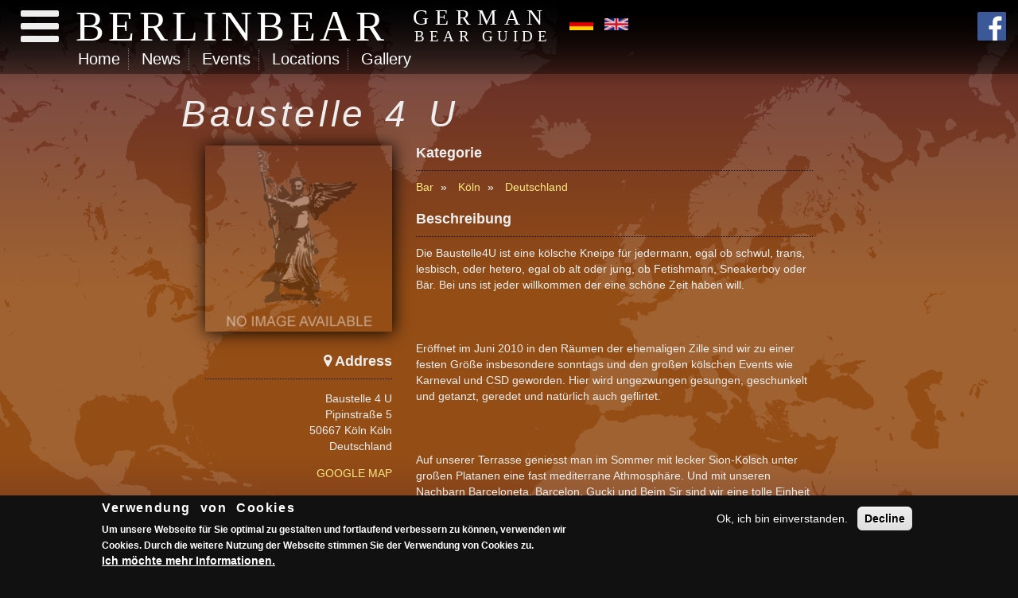

--- FILE ---
content_type: text/html; charset=utf-8
request_url: https://www.berlinbear.de/locations/737/baustelle-4-u
body_size: 6873
content:
<!DOCTYPE html>
<html>

<head profile="http://www.w3.org/1999/xhtml/vocab">
  <meta charset="utf-8" />
<meta name="Generator" content="Drupal 7 (http://drupal.org)" />
<link rel="canonical" href="/locations/737/baustelle-4-u" />
<link rel="shortlink" href="/node/737" />
<link rel="shortcut icon" href="https://www.berlinbear.de/sites/all/themes/webtransformer2015/favicon.ico" type="image/vnd.microsoft.icon" />
  <meta name="viewport" content="width=device-width, initial-scale=1">
  <title>Baustelle 4 U | Köln</title>
  <link type="text/css" rel="stylesheet" href="https://www.berlinbear.de/sites/default/files/css/css_lQaZfjVpwP_oGNqdtWCSpJT1EMqXdMiU84ekLLxQnc4.css" media="all" />
<link type="text/css" rel="stylesheet" href="https://www.berlinbear.de/sites/default/files/css/css_cLykWwcxBW6FB6JeKRpnYY6eoLCVleX5qFYclWjpito.css" media="all" />
<link type="text/css" rel="stylesheet" href="https://www.berlinbear.de/sites/default/files/css/css_bSFrvDIDfmHEtZ_x2WzFIuJcJ3VGGXz7IrKSJVRhxIo.css" media="all" />
<link type="text/css" rel="stylesheet" href="https://www.berlinbear.de/sites/default/files/css/css_zPzzY4tvRZMcNG9LmOhC_jeEKOBK4tDZEdklxaCT9vY.css" media="all" />
<link type="text/css" rel="stylesheet" href="https://www.berlinbear.de/sites/default/files/css/css_LE5JNZ77zBACraY9uWy7DReCu7x_7_ZnMy6nLuo_0Yw.css" media="all" />
  <script type="text/javascript" src="//ajax.googleapis.com/ajax/libs/jquery/1.12.4/jquery.min.js"></script>
<script type="text/javascript">
<!--//--><![CDATA[//><!--
window.jQuery || document.write("<script src='/sites/all/modules/jquery_update/replace/jquery/1.12/jquery.min.js'>\x3C/script>")
//--><!]]>
</script>
<script type="text/javascript" src="https://www.berlinbear.de/sites/default/files/js/js_GOikDsJOX04Aww72M-XK1hkq4qiL_1XgGsRdkL0XlDo.js"></script>
<script type="text/javascript" src="//ajax.googleapis.com/ajax/libs/jqueryui/1.10.2/jquery-ui.min.js"></script>
<script type="text/javascript">
<!--//--><![CDATA[//><!--
window.jQuery.ui || document.write("<script src='/sites/all/modules/jquery_update/replace/ui/ui/minified/jquery-ui.min.js'>\x3C/script>")
//--><!]]>
</script>
<script type="text/javascript" src="https://www.berlinbear.de/sites/default/files/js/js_kvEYsYtsqtVJxMf-_w_TKlTJkwWCpuSoLz2xi54KfaI.js"></script>
<script type="text/javascript" src="https://www.berlinbear.de/sites/default/files/js/js_oYQw43wAjKdM3p6nU1hLDI3mDgL3UfCyqPsngNU6GnY.js"></script>
<script type="text/javascript" src="https://www.berlinbear.de/sites/default/files/js/js_JjFDXbZHKjpNwW4ttAxzqgvpEsJPudlzKNdP4638FRU.js"></script>
<script type="text/javascript">
<!--//--><![CDATA[//><!--
(function(i,s,o,g,r,a,m){i["GoogleAnalyticsObject"]=r;i[r]=i[r]||function(){(i[r].q=i[r].q||[]).push(arguments)},i[r].l=1*new Date();a=s.createElement(o),m=s.getElementsByTagName(o)[0];a.async=1;a.src=g;m.parentNode.insertBefore(a,m)})(window,document,"script","https://www.google-analytics.com/analytics.js","ga");ga("create", "UA-15731324-5", {"cookieDomain":"auto"});ga("set", "anonymizeIp", true);ga("send", "pageview");
//--><!]]>
</script>
<script type="text/javascript" src="https://www.berlinbear.de/sites/default/files/js/js_Ys1rlqNgYqvmV1uuzgs_c7XJu55wMSgvOo-y7sQiEME.js"></script>
<script type="text/javascript" src="https://www.berlinbear.de/sites/default/files/js/js_hmYcoxXTAm7MTZ-rHjZwydfU4NPtJxeo-nsRbNDGTH8.js"></script>
<script type="text/javascript">
<!--//--><![CDATA[//><!--
jQuery.extend(Drupal.settings, {"basePath":"\/","pathPrefix":"","setHasJsCookie":0,"jquery":{"ui":{"datepicker":{"isRTL":false,"firstDay":"1"}}},"ajaxPageState":{"theme":"webtransformer2015","theme_token":"btDsSIfCRWIbfQvYeBNzXYlL3sbiAQldVug9gOsvuyE","jquery_version":"1.12","jquery_version_token":"CjECyDHKa57c5gCLPCOI2JsdtCUNTdpMCou3jVVs4Rk","js":{"0":1,"sites\/all\/modules\/eu_cookie_compliance\/js\/eu_cookie_compliance.min.js":1,"\/\/ajax.googleapis.com\/ajax\/libs\/jquery\/1.12.4\/jquery.min.js":1,"1":1,"misc\/jquery-extend-3.4.0.js":1,"misc\/jquery-html-prefilter-3.5.0-backport.js":1,"misc\/jquery.once.js":1,"misc\/drupal.js":1,"sites\/all\/modules\/jquery_update\/js\/jquery_browser.js":1,"\/\/ajax.googleapis.com\/ajax\/libs\/jqueryui\/1.10.2\/jquery-ui.min.js":1,"2":1,"misc\/ui\/jquery.ui.datepicker-1.13.0-backport.js":1,"modules\/locale\/locale.datepicker.js":1,"sites\/all\/modules\/eu_cookie_compliance\/js\/jquery.cookie-1.4.1.min.js":1,"sites\/all\/modules\/jquery_update\/replace\/jquery.form\/4\/jquery.form.min.js":1,"misc\/ajax.js":1,"sites\/all\/modules\/jquery_update\/js\/jquery_update.js":1,"sites\/all\/modules\/media_colorbox\/media_colorbox.js":1,"public:\/\/languages\/de_4i42yOHiebQVL8hrIk0DhdnZOS2Jw9nbpIrM7WV0D-U.js":1,"sites\/all\/libraries\/colorbox\/jquery.colorbox-min.js":1,"sites\/all\/modules\/colorbox\/js\/colorbox.js":1,"sites\/all\/modules\/colorbox\/js\/colorbox_load.js":1,"sites\/all\/modules\/colorbox\/js\/colorbox_inline.js":1,"sites\/all\/modules\/google_analytics\/googleanalytics.js":1,"3":1,"sites\/all\/modules\/field_group\/field_group.js":1,"sites\/all\/modules\/views\/js\/base.js":1,"misc\/progress.js":1,"sites\/all\/modules\/views\/js\/ajax_view.js":1,"sites\/all\/themes\/webtransformer2015\/js\/jquery.easing.min.js":1,"sites\/all\/themes\/webtransformer2015\/js\/jasny-bootstrap.min.js":1,"sites\/all\/themes\/webtransformer2015\/js\/imagesloaded.pkgd.min.js":1,"sites\/all\/themes\/webtransformer2015\/js\/isotope.pkgd.min.js":1,"sites\/all\/themes\/webtransformer2015\/js\/bootstrap-toggle.min.js":1,"sites\/all\/themes\/webtransformer2015\/js\/chosen.jquery.min.js":1,"sites\/all\/themes\/webtransformer2015\/js\/jquery.everslider.min.js":1,"sites\/all\/themes\/webtransformer2015\/js\/jquery.dataTables.min.js":1,"sites\/all\/themes\/webtransformer2015\/js\/custom.js":1},"css":{"modules\/system\/system.base.css":1,"misc\/ui\/jquery.ui.core.css":1,"misc\/ui\/jquery.ui.theme.css":1,"misc\/ui\/jquery.ui.datepicker.css":1,"sites\/all\/modules\/date\/date_repeat_field\/date_repeat_field.css":1,"modules\/field\/theme\/field.css":1,"modules\/search\/search.css":1,"sites\/all\/modules\/video_filter\/video_filter.css":1,"sites\/all\/modules\/views\/css\/views.css":1,"sites\/all\/modules\/media\/modules\/media_wysiwyg\/css\/media_wysiwyg.base.css":1,"sites\/all\/libraries\/colorbox\/example1\/colorbox.css":1,"sites\/all\/modules\/ctools\/css\/ctools.css":1,"modules\/locale\/locale.css":1,"sites\/all\/modules\/eu_cookie_compliance\/css\/eu_cookie_compliance.css":1,"sites\/all\/modules\/ds\/layouts\/ds_2col_fluid\/ds_2col_fluid.css":1,"public:\/\/ctools\/css\/c8d6a304b70649f701b81307e4160649.css":1,"sites\/all\/themes\/webtransformer2015\/css\/styles.css":1}},"colorbox":{"opacity":"0.85","current":"{current} von {total}","previous":"\u00ab Zur\u00fcck","next":"Weiter \u00bb","close":"Schlie\u00dfen","maxWidth":"98%","maxHeight":"98%","fixed":true,"mobiledetect":true,"mobiledevicewidth":"480px","file_public_path":"\/sites\/default\/files","specificPagesDefaultValue":"admin*\nimagebrowser*\nimg_assist*\nimce*\nnode\/add\/*\nnode\/*\/edit\nprint\/*\nprintpdf\/*\nsystem\/ajax\nsystem\/ajax\/*"},"better_exposed_filters":{"views":{"partner":{"displays":{"block":{"filters":[]}}},"address":{"displays":{"block":{"filters":[]}}},"eventloop":{"displays":{"block":{"filters":[]}}}}},"eu_cookie_compliance":{"cookie_policy_version":"1.0.0","popup_enabled":1,"popup_agreed_enabled":0,"popup_hide_agreed":0,"popup_clicking_confirmation":false,"popup_scrolling_confirmation":false,"popup_html_info":"\u003Cdiv class=\u0022eu-cookie-compliance-banner eu-cookie-compliance-banner-info eu-cookie-compliance-banner--opt-in\u0022\u003E\n  \u003Cdiv class=\u0022popup-content info\u0022\u003E\n        \u003Cdiv id=\u0022popup-text\u0022\u003E\n      \u003Ch2\u003EVerwendung von Cookies\u003C\/h2\u003E\n\u003Cp\u003EUm unsere Webseite f\u00fcr Sie optimal zu gestalten und fortlaufend verbessern zu k\u00f6nnen, verwenden wir Cookies. Durch die weitere Nutzung der Webseite stimmen Sie der Verwendung von Cookies zu.\u003C\/p\u003E\n              \u003Cbutton type=\u0022button\u0022 class=\u0022find-more-button eu-cookie-compliance-more-button\u0022\u003EIch m\u00f6chte mehr Informationen.\u003C\/button\u003E\n          \u003C\/div\u003E\n    \n    \u003Cdiv id=\u0022popup-buttons\u0022 class=\u0022\u0022\u003E\n            \u003Cbutton type=\u0022button\u0022 class=\u0022agree-button eu-cookie-compliance-secondary-button\u0022\u003EOk, ich bin einverstanden.\u003C\/button\u003E\n              \u003Cbutton type=\u0022button\u0022 class=\u0022decline-button eu-cookie-compliance-default-button\u0022 \u003EDecline\u003C\/button\u003E\n          \u003C\/div\u003E\n  \u003C\/div\u003E\n\u003C\/div\u003E","use_mobile_message":false,"mobile_popup_html_info":"\u003Cdiv class=\u0022eu-cookie-compliance-banner eu-cookie-compliance-banner-info eu-cookie-compliance-banner--opt-in\u0022\u003E\n  \u003Cdiv class=\u0022popup-content info\u0022\u003E\n        \u003Cdiv id=\u0022popup-text\u0022\u003E\n                    \u003Cbutton type=\u0022button\u0022 class=\u0022find-more-button eu-cookie-compliance-more-button\u0022\u003EIch m\u00f6chte mehr Informationen.\u003C\/button\u003E\n          \u003C\/div\u003E\n    \n    \u003Cdiv id=\u0022popup-buttons\u0022 class=\u0022\u0022\u003E\n            \u003Cbutton type=\u0022button\u0022 class=\u0022agree-button eu-cookie-compliance-secondary-button\u0022\u003EOk, ich bin einverstanden.\u003C\/button\u003E\n              \u003Cbutton type=\u0022button\u0022 class=\u0022decline-button eu-cookie-compliance-default-button\u0022 \u003EDecline\u003C\/button\u003E\n          \u003C\/div\u003E\n  \u003C\/div\u003E\n\u003C\/div\u003E\n","mobile_breakpoint":"768","popup_html_agreed":"\u003Cdiv\u003E\n  \u003Cdiv class=\u0022popup-content agreed\u0022\u003E\n    \u003Cdiv id=\u0022popup-text\u0022\u003E\n      \u003Ch2\u003EThank you for accepting cookies\u003C\/h2\u003E\n\u003Cp\u003EYou can now hide this message or find out more about cookies.\u003C\/p\u003E\n    \u003C\/div\u003E\n    \u003Cdiv id=\u0022popup-buttons\u0022\u003E\n      \u003Cbutton type=\u0022button\u0022 class=\u0022hide-popup-button eu-cookie-compliance-hide-button\u0022\u003EAusblenden\u003C\/button\u003E\n              \u003Cbutton type=\u0022button\u0022 class=\u0022find-more-button eu-cookie-compliance-more-button-thank-you\u0022 \u003EWeitere Informationen\u003C\/button\u003E\n          \u003C\/div\u003E\n  \u003C\/div\u003E\n\u003C\/div\u003E","popup_use_bare_css":false,"popup_height":"auto","popup_width":"100%","popup_delay":1000,"popup_link":"\/datenschutzerklaerung","popup_link_new_window":0,"popup_position":null,"fixed_top_position":1,"popup_language":"de","store_consent":false,"better_support_for_screen_readers":0,"reload_page":0,"domain":"","domain_all_sites":0,"popup_eu_only_js":0,"cookie_lifetime":"100","cookie_session":false,"disagree_do_not_show_popup":0,"method":"opt_in","allowed_cookies":"","withdraw_markup":"\u003Cbutton type=\u0022button\u0022 class=\u0022eu-cookie-withdraw-tab\u0022\u003E\u003C\/button\u003E\n\u003Cdiv class=\u0022eu-cookie-withdraw-banner\u0022\u003E\n  \u003Cdiv class=\u0022popup-content info\u0022\u003E\n    \u003Cdiv id=\u0022popup-text\u0022\u003E\n          \u003C\/div\u003E\n    \u003Cdiv id=\u0022popup-buttons\u0022\u003E\n      \u003Cbutton type=\u0022button\u0022 class=\u0022eu-cookie-withdraw-button\u0022\u003E\u003C\/button\u003E\n    \u003C\/div\u003E\n  \u003C\/div\u003E\n\u003C\/div\u003E\n","withdraw_enabled":1,"withdraw_button_on_info_popup":0,"cookie_categories":[],"cookie_categories_details":[],"enable_save_preferences_button":1,"cookie_name":"","cookie_value_disagreed":"0","cookie_value_agreed_show_thank_you":"1","cookie_value_agreed":"2","containing_element":"body","automatic_cookies_removal":1,"close_button_action":"close_banner"},"googleanalytics":{"trackOutbound":1,"trackMailto":1,"trackDownload":1,"trackDownloadExtensions":"7z|aac|arc|arj|asf|asx|avi|bin|csv|doc(x|m)?|dot(x|m)?|exe|flv|gif|gz|gzip|hqx|jar|jpe?g|js|mp(2|3|4|e?g)|mov(ie)?|msi|msp|pdf|phps|png|ppt(x|m)?|pot(x|m)?|pps(x|m)?|ppam|sld(x|m)?|thmx|qtm?|ra(m|r)?|sea|sit|tar|tgz|torrent|txt|wav|wma|wmv|wpd|xls(x|m|b)?|xlt(x|m)|xlam|xml|z|zip","trackColorbox":1},"field_group":{"div":"full"},"views":{"ajax_path":"\/views\/ajax","ajaxViews":{"views_dom_id:40e273cce873e7ee53b860f4dc82139e":{"view_name":"eventloop","view_display_id":"block","view_args":"737","view_path":"node\/737","view_base_path":"node\/737","view_dom_id":"40e273cce873e7ee53b860f4dc82139e","pager_element":0}}},"urlIsAjaxTrusted":{"\/views\/ajax":true}});
//--><!]]>
</script>
  <!-- HTML5 shim and Respond.js for IE8 support of HTML5 elements and media queries -->
  <!-- WARNING: Respond.js doesn't work if you view the page via file:// -->
  <!--[if lt IE 9]>
  <script src="https://oss.maxcdn.com/html5shiv/3.7.2/html5shiv.min.js"></script>
  <script src="https://oss.maxcdn.com/respond/1.4.2/respond.min.js"></script>
<![endif]-->
</head>

<body class="html not-front not-logged-in no-sidebars page-node page-node- page-node-737 node-type-location i18n-de" >
  <div id="skip-link">
    <a href="#content" class="element-invisible element-focusable">Direkt zum Inhalt</a>
  </div>
    <!--HEADER START-->
    <!--SIDEBAR MENU START-->
    <div class="navmenu navmenu-inverse navmenu-fixed-left offcanvas">
      <a class="navmenu-brand" href="/" title="Startseite" rel="home">
        <img class="img-responsive" src="https://www.berlinbear.de/sites/all/themes/webtransformer2015/logo.png" alt="Startseite" />
      </a>
        <div class="region region-mainmenu">
    <div id="block-system-main-menu" class="block block-system block-menu">

    
  <div class="content">
    <ul class="nav navmenu-nav"><li class="first leaf"><a href="/">Home</a></li>
<li class="leaf"><a href="/news">News</a></li>
<li class="leaf"><a href="/events">Events</a></li>
<li class="leaf"><a href="/locations">Locations</a></li>
<li class="leaf"><a href="/gallery">Gallery</a></li>
<li class="last expanded"><span id="service" class="nolink" tabindex="0">Service</span><ul class="nav navmenu-nav"><li class="first leaf"><a href="/feedback">Feedback</a></li>
<li class="last leaf"><a href="/banners">Banner</a></li>
</ul></li>
</ul>  </div>
</div>
  </div>
	     
    </div>
    <!--SIDEBAR MENU END-->

    <!--NAVBAR START END-->  
            <div class="navbar navmenu-inverse navbar-fixed-top"> 
              <button type="button" class="navbar-toggle" data-toggle="offcanvas" data-target=".navmenu" data-canvas="body">
                <i class="fa fa-4x fa-bars"></i>
              </button><a id="logo" class="list-inline" title="Startseite" href="/"><span class="pull-left">BERLINBEAR<span class="hidden-xs hidden-sm sep">|</span></span><small><span class="sub pull-left hidden-xs hidden-sm">GERMAN<br /><span class="sub2">BEAR GUIDE</span></span></small></a>
                  <ul class="language-switcher-locale-url"><li class="de first active"><a href="/locations/737/baustelle-4-u" class="language-link active" xml:lang="de"><img class="language-icon" typeof="foaf:Image" src="https://www.berlinbear.de/sites/all/modules/languageicons/flags/de.png" width="60" height="30" alt="Deutsch" title="Deutsch" /></a></li>
<li class="en last"><a href="/en/locations/737/baustelle-4-u" class="language-link" xml:lang="en"><img class="language-icon" typeof="foaf:Image" src="https://www.berlinbear.de/sites/all/modules/languageicons/flags/en.png" width="60" height="30" alt="English" title="English" /></a></li>
</ul>

              
			      
    <a href="http://www.facebook.com/BerlinBear" id="facebook" class="fb pull-right"><i class="fa fa-3x fa-facebook-official"></i></a> 
              
            <div class="col-sm-12 hidden-xs mainmenu">
            <ul class="links"><li class="menu-5577 first"><a href="/">Home</a></li>
<li class="menu-1203"><a href="/news">News</a></li>
<li class="menu-2208"><a href="/events">Events</a></li>
<li class="menu-2223"><a href="/locations">Locations</a></li>
<li class="menu-2328"><a href="/gallery">Gallery</a></li>
<li class="menu-5533 last"><span id="service" class="nolink" tabindex="0">Service</span></li>
</ul>            </div>


           </div>         

    <!--NAVBAR START END-->    
<!--HEADER END-->


<!--CAROUSEL START-->
<!--CAROUSEL END-->


<!--CONTENT AREA START-->
<div class="container-fluid maincontent">
	<div class="row"> 

        <div class="col-md-12 col-lg-2 ads visible-lg text-center">
             
        </div>
        
        <div class="col-md-12 col-lg-8">
        
                <!--TITLE START-->
                <div class="container-fluid">
                    <div class="row">     
                                            <h1 class="title" id="page-title">Baustelle 4 U</h1>                        
							                            
							
                                                        																  
                                     
                                    
                                                </div>
                </div>   
                <!--TITLE END-->

                <!--ADS TOP START-->
                 
                <!--ADS TOP END-->
                
                <!--FRONT START-->
				                <!--FRONT END-->
        
        	<!--CHECK SIDEBAR START-->
			            	<div class="col-sm-12 content">
            							  <div class="region region-content">
    <div id="block-system-main" class="block block-system">

    
  <div class="content">
    
<div  about="/locations/737/baustelle-4-u" typeof="sioc:Item foaf:Document" class="ds-2col-fluid node node-location view-mode-full clearfix">

  
    <div class="col-sm-4 col-md-4 col-lg-4 side">
      <a href="https://www.berlinbear.de/sites/default/files/default_images/no-image_0.png" title="" class="colorbox" data-colorbox-gallery="" data-cbox-img-attrs="{&quot;title&quot;: &quot;&quot;, &quot;alt&quot;: &quot;&quot;}"><img typeof="foaf:Image" src="https://www.berlinbear.de/sites/default/files/styles/logo/public/default_images/no-image_0.png?itok=0b2364ga" alt="" title="" /></a><div class="sideContentBlock"><h3 class="subtitle"><i class="fa fa-map-marker"></i> Address</h3>
              
          <address>Baustelle 4 U<br />
Pipinstraße 5<br />
50667 Köln Köln<br />
Deutschland


</address>
<a class="anchor" href="#map">GOOGLE MAP</a>    





</div><div class="sideContentBlock"><h3 class="subtitle"><i class="fa fa-home"></i> Website</h3><a href="http://www.baustelle4u.de/">http://www.baustelle4u.de/</a></div><div class="sideContentBlock"><h3 class="subtitle"> <i class="fa fa-facebook-official"></i> Facebook</h3><a href="https://www.facebook.com/baustelle4u.cgn">Baustelle 4 U auf FB</a></div>    </div>
  
  	<div class="col-sm-8 col-md-8 col-lg-8 content">
      <div id="category" class="subtitle group-category field-group-div"><h3><span>Kategorie</span></h3><div id="maintags" class="group-categoryholder field-group-div"><a href="/tags/bar" typeof="skos:Concept" property="rdfs:label skos:prefLabel">Bar</a><a href="/tags/koeln" typeof="skos:Concept" property="rdfs:label skos:prefLabel">Köln</a><a href="/land/deutschland" typeof="skos:Concept" property="rdfs:label skos:prefLabel">Deutschland</a></div></div><div id="content"><h3 class="label-above subtitle">Beschreibung</h3><p>Die Baustelle4U ist eine kölsche Kneipe für jedermann, egal ob schwul, trans, lesbisch, oder hetero, egal ob alt oder jung, ob Fetishmann, Sneakerboy oder Bär. Bei uns ist jeder willkommen der eine schöne Zeit haben will.<br><br />
	<br><br />
	Eröffnet im Juni 2010 in den Räumen der ehemaligen Zille sind wir zu einer festen Größe insbesondere sonntags und den großen kölschen Events wie Karneval und CSD geworden. Hier wird ungezwungen gesungen, geschunkelt und getanzt, geredet und natürlich auch geflirtet.<br><br />
	<br><br />
	Auf unserer Terrasse geniesst man im Sommer mit lecker Sion-Kölsch unter großen Platanen eine fast mediterrane Athmosphäre. Und mit unseren Nachbarn Barceloneta, Barcelon, Gucki und Beim Sir sind wir eine tolle Einheit für kurzweiliges Kneipenhopping.<br><br />
	<br><br />
	„Mit kostenlosem WLAN.“</p>
</div><div id="tags" class="subtitle group-tags field-group-div"><h3><span>Tags</span></h3><div id="tagsholder" class="group-tagsholder field-group-div"><div class="field field-name-field-publikum"><a href="/tags/bear-friendly" typeof="skos:Concept" property="rdfs:label skos:prefLabel">bear-friendly</a><a href="/tags/bears" typeof="skos:Concept" property="rdfs:label skos:prefLabel">bears</a><a href="/tags/chasers" typeof="skos:Concept" property="rdfs:label skos:prefLabel">chasers</a><a href="/tags/chubbies" typeof="skos:Concept" property="rdfs:label skos:prefLabel">chubbies</a><a href="/tags/cubs" typeof="skos:Concept" property="rdfs:label skos:prefLabel">cubs</a><a href="/tags/daddies" typeof="skos:Concept" property="rdfs:label skos:prefLabel">daddies</a><a href="/tags/gays" typeof="skos:Concept" property="rdfs:label skos:prefLabel">gays</a><a href="/tags/mixed" typeof="skos:Concept" property="rdfs:label skos:prefLabel">mixed</a><a href="/tags/muscle-bears" typeof="skos:Concept" property="rdfs:label skos:prefLabel">muscle-bears</a><a href="/tags/silver-daddies" typeof="skos:Concept" property="rdfs:label skos:prefLabel">silver daddies</a></div></div></div><div class="eventloop"><h3 class="label-above subtitle">Events</h3><div class="view view-eventloop view-id-eventloop view-display-id-block eventLoop view-dom-id-40e273cce873e7ee53b860f4dc82139e">
        
  
  
      <div class="view-empty">
      <p>Es liegen uns keine Einträge vor.</p>
    </div>
  
  
  
  
  
  
</div></div><div id="map"><div class="location vcard" itemscope itemtype="http://schema.org/PostalAddress">
  <div class="adr">
          <span class="fn" itemprop="name">Baustelle 4 U</span>
              <div class="street-address">
        <span itemprop="streetAddress">Pipinstraße 5</span>
              </div>
              <span class="postal-code" itemprop="postalCode">50667 Köln</span>
              <span class="locality" itemprop="addressLocality">
      Köln      </span>
              ,                     <span class="region" itemprop="addressRegion">NW</span>
              <div class="country-name" itemprop="addressCountry">Deutschland</div>
                                            <span class="geo"><abbr class="latitude" title=""></abbr>, <abbr
            class="longitude" title=""></abbr></span>
            </div>
  </div>
  <div class="location-hidden">
        Nordrhein-Westfalen        DE      </div>
</div>    </div>
  
</div>

  </div>
</div>
  </div>
                                          
                                    
                </div>                   
                          <!--CHECK SIDEBAR END-->
     



            <!--ADS BOTTOM START-->
             
            <!--ADS BOTTOM END-->

             
        </div>
        
        <div class="col-md-12 col-lg-2 ads visible-lg text-center">
             
        </div>   
      
	</div>
</div>
<!--CONTENT AREA END-->



<!--PARTNER AREA START-->
<div class="container-fluid partner text-center">
    <div class="row">
    	<div class="col-xs-12">
			  <div class="region region-partner">
    <div id="block-views-partner-block" class="block block-views">

    
  <div class="content">
            
  
  
        <div class="text-center">  <ul class="list-inline">          <li class="">  
          <a title="Box" href="http://box-magazin.com/"><img typeof="foaf:Image" src="https://www.berlinbear.de/sites/default/files/partner/644/box-magazin-small.png" width="140" height="70" alt="Box Online" title="Box Online" /></a>  </li>
          <li class="">  
          <a title="Growlr" href="http://www.growlrapp.com/"><img typeof="foaf:Image" src="https://www.berlinbear.de/sites/default/files/partner/1261/berlinbear-growlr-small.png" width="140" height="70" alt="" /></a>  </li>
      </ul></div>  


  </div>
</div>
  </div>
		</div>
    </div>      
</div>
  
<!--PARTNER AREA END-->


<!--FOOTER START-->
<footer class="footer">
      <div class="container">
      <div class="row">

          <div class="region region-footermenu">
    <div id="block-menu-menu-service-menu-de" class="block block-menu">

    
  <div class="content">
    <ul class="menu"><li class="first leaf"><a href="/ueber-uns">Über uns</a></li>
<li class="leaf"><a href="/gruppen-veranstalter">Gruppen &amp; Veranstalter</a></li>
<li class="leaf"><a href="/gay-saunen-in-deutschland">Gay Saunen in Deutschland</a></li>
<li class="leaf"><a href="/schwule-bars-in-deutschland">Schwule Bars in Deutschland</a></li>
<li class="leaf"><a href="/samstag-ist-ein-guter-tag">Samstag ist ein guter Tag</a></li>
<li class="leaf"><a href="/impressum">Impressum</a></li>
<li class="leaf"><a href="/datenschutzerklaerung">Datenschutzerklärung</a></li>
<li class="leaf"><a href="/sitemap.xml">XML Sitemap</a></li>
<li class="last leaf"><a href="/links">Links</a></li>
</ul>  </div>
</div>
  </div>
 
          <div class="region region-copyright">
    <div id="block-block-1" class="block block-block">

    
  <div class="content">
    <p>© BerlinBear 2010-2015 | Developed by <a href="http://www.webtransformer.de/">Webtransformer.de</a></p>
  </div>
</div>
  </div>
       
      </div>
      </div>
</footer>
<!--FOOTER END-->  <script type="text/javascript">
<!--//--><![CDATA[//><!--
window.eu_cookie_compliance_cookie_name = "";
//--><!]]>
</script>
<script type="text/javascript" src="https://www.berlinbear.de/sites/default/files/js/js_b5uBqrfPrs_UEmgBeVFSOcXgjdijNE3mS-ZnwQ0jdnU.js"></script>
</body>

</html>

--- FILE ---
content_type: text/css
request_url: https://www.berlinbear.de/sites/default/files/css/css_LE5JNZ77zBACraY9uWy7DReCu7x_7_ZnMy6nLuo_0Yw.css
body_size: 39743
content:
@import url(http://fonts.googleapis.com/css?family=Open+Sans:300,300italic,400,400italic,600,600italic);@import url(http://fonts.googleapis.com/css?family=Droid+Serif);﻿.serif,.navbar #logo{font-family:"Droid Serif",serif}.sans,h1,.h1,h2,.h2{font-family:"Open Sans",sans-serif}.semibolditalic,.block h2,.view-news h2,.view-eventsfrontblock h2,.events h2{font-family:'Open Sans',sans-serif;font-weight:600;font-style:italic}.shadow,#carousel .sliderItem img,.masonry img,.side img,.gallery .img-thumbnail,.gallery .news img,.news .gallery img,.gallery a img,.partner img{-moz-box-shadow:#000 1px 1px 20px;-webkit-box-shadow:#000 1px 1px 20px;box-shadow:#000 1px 1px 20px}.masonryFX,.masonry .item{-moz-border-radius:10px;-webkit-border-radius:10px;border-radius:10px;background:rgba(35,35,35,0.9);padding:0 15px}.gradientmain{background-color:#333;background-image:url('[data-uri]');background-size:100%;background-image:-webkit-gradient(linear,50% 0%,50% 100%,color-stop(0%,#666666),color-stop(52%,#474747),color-stop(55%,#3e3e3e),color-stop(57%,#383838),color-stop(100%,#373636));background-image:-moz-linear-gradient(#666666 0%,#474747 52%,#3e3e3e 55%,#383838 57%,#373636 100%);background-image:-webkit-linear-gradient(#666666 0%,#474747 52%,#3e3e3e 55%,#383838 57%,#373636 100%);background-image:linear-gradient(#666666 0%,#474747 52%,#3e3e3e 55%,#383838 57%,#373636 100%)}.bearflaghorizontal,.navbar .borderGradient,.borderGradient{background-image:url('[data-uri]');background-size:100%;background-image:-webkit-gradient(linear,0% 50%,100% 50%,color-stop(0%,#6c3328),color-stop(16.66666667%,#944d15),color-stop(33.33333333%,#efb42c),color-stop(50%,#ead4a3),color-stop(66.66666667%,#ffffff),color-stop(83.33333333%,#959593),color-stop(100%,#000000));background-image:-moz-linear-gradient(left,#6c3328,#944d15,#efb42c,#ead4a3,#ffffff,#959593,#000000);background-image:-webkit-linear-gradient(left,#6c3328,#944d15,#efb42c,#ead4a3,#ffffff,#959593,#000000);background-image:linear-gradient(to right,#6c3328,#944d15,#efb42c,#ead4a3,#ffffff,#959593,#000000)}.angle-gradient,body{background-image:url(/sites/all/themes/webtransformer2015/images/worldmap.png?1424357295),url('[data-uri]');background-size:100%;background-image:url(/sites/all/themes/webtransformer2015/images/worldmap.png?1424357295),-moz-linear-gradient(90deg,#6c3328 0%,#944d15 20%,#944d15 50%,#6c3328 85%,#000000 100%);background-image:url(/sites/all/themes/webtransformer2015/images/worldmap.png?1424357295),-webkit-linear-gradient(90deg,#6c3328 0%,#944d15 20%,#944d15 50%,#6c3328 85%,#000000 100%);background-image:url(/sites/all/themes/webtransformer2015/images/worldmap.png?1424357295),linear-gradient(0deg,#6c3328 0%,#944d15 20%,#944d15 50%,#6c3328 85%,#000000 100%)}.blackTransparent{background:rgba(0,0,0,0.9)}.blackTransparentLight,#carousel .sliderItem:hover{background:rgba(0,0,0,0.6)}.bsTable,.view-newsarchivetable table,.eventloop table,#content table,.page-taxonomy table,.page-admin table{width:100%}.buttondark,.webform-client-form .form-actions .webform-submit,.view-filters .views-submit-button input,.view-filters .views-reset-button input,.view-filters .ui-datepicker-trigger,.content #tagsholder a,.side #tagsholder a,.view-map #edit-field-location-type-tid,.view-map #edit-city,.page-admin input,.tabs .primary a,.tabs .secondary a,.action-links a,.action-links a.active,#user-login #edit-name,#user-login #edit-pass,#edit-submit{display:inline-block;margin-bottom:0;font-weight:normal;text-align:center;vertical-align:middle;-ms-touch-action:manipulation;touch-action:manipulation;cursor:pointer;background-image:none;border:1px solid rgba(0,0,0,0.6);white-space:nowrap;padding:6px 12px;font-size:14px;line-height:1.42857143;border-radius:4px;-webkit-user-select:none;-moz-user-select:none;-ms-user-select:none;user-select:none;color:#FFF;background:rgba(0,0,0,0.6);text-decoration:none}.buttondark:hover,.webform-client-form .form-actions .webform-submit:hover,.view-filters .views-submit-button input:hover,.view-filters .views-reset-button input:hover,.view-filters .ui-datepicker-trigger:hover,.content #tagsholder a:hover,.side #tagsholder a:hover,.view-map #edit-field-location-type-tid:hover,.view-map #edit-city:hover,.page-admin input:hover,.tabs .primary a:hover,.tabs .secondary a:hover,.action-links a:hover,#user-login #edit-name:hover,#user-login #edit-pass:hover,#edit-submit:hover{color:#fee781}.buttonlight{display:inline-block;margin-bottom:0;font-weight:normal;text-align:center;vertical-align:middle;-ms-touch-action:manipulation;touch-action:manipulation;cursor:pointer;background-image:none;border:1px solid transparent;white-space:nowrap;padding:6px 12px;font-size:14px;line-height:1.42857143;border-radius:4px;-webkit-user-select:none;-moz-user-select:none;-ms-user-select:none;user-select:none}html{font-family:sans-serif;-ms-text-size-adjust:100%;-webkit-text-size-adjust:100%}body{margin:0}article,aside,details,figcaption,figure,footer,header,hgroup,main,menu,nav,section,summary{display:block}audio,canvas,progress,video{display:inline-block;vertical-align:baseline}audio:not([controls]){display:none;height:0}[hidden],template{display:none}a{background-color:transparent}a:active,a:hover{outline:0}abbr[title]{border-bottom:1px dotted}b,strong{font-weight:bold}dfn{font-style:italic}h1{font-size:2em;margin:0.67em 0}mark{background:#ff0;color:#000}small{font-size:80%}sub,sup{font-size:75%;line-height:0;position:relative;vertical-align:baseline}sup{top:-0.5em}sub{bottom:-0.25em}img{border:0}svg:not(:root){overflow:hidden}figure{margin:1em 40px}hr{-moz-box-sizing:content-box;box-sizing:content-box;height:0}pre{overflow:auto}code,kbd,pre,samp{font-family:monospace,monospace;font-size:1em}button,input,optgroup,select,textarea{color:inherit;font:inherit;margin:0}button{overflow:visible}button,select{text-transform:none}button,html input[type="button"],input[type="reset"],input[type="submit"]{-webkit-appearance:button;cursor:pointer}button[disabled],html input[disabled]{cursor:default}button::-moz-focus-inner,input::-moz-focus-inner{border:0;padding:0}input{line-height:normal}input[type="checkbox"],input[type="radio"]{box-sizing:border-box;padding:0}input[type="number"]::-webkit-inner-spin-button,input[type="number"]::-webkit-outer-spin-button{height:auto}input[type="search"]{-webkit-appearance:textfield;-moz-box-sizing:content-box;-webkit-box-sizing:content-box;box-sizing:content-box}input[type="search"]::-webkit-search-cancel-button,input[type="search"]::-webkit-search-decoration{-webkit-appearance:none}fieldset{border:1px solid #c0c0c0;margin:0 2px;padding:0.35em 0.625em 0.75em}legend{border:0;padding:0}textarea{overflow:auto}optgroup{font-weight:bold}table{border-collapse:collapse;border-spacing:0}td,th{padding:0}@media print{*,*:before,*:after{background:transparent !important;color:#000 !important;box-shadow:none !important;text-shadow:none !important}a,a:visited{text-decoration:underline}a[href]:after{content:" (" attr(href) ")"}abbr[title]:after{content:" (" attr(title) ")"}a[href^="#"]:after,a[href^="javascript:"]:after{content:""}pre,blockquote{border:1px solid #999;page-break-inside:avoid}thead{display:table-header-group}tr,img{page-break-inside:avoid}img{max-width:100% !important}p,h2,h3{orphans:3;widows:3}h2,h3{page-break-after:avoid}select{background:#fff !important}.navbar{display:none}.btn>.caret,.button>.caret,.links.inline a>.caret,.dropup>.btn>.caret,.dropup>.button>.caret,.links.inline .dropup>a>.caret{border-top-color:#000 !important}.label{border:1px solid #000}.table,.bsTable,.view-newsarchivetable table,.eventloop table,#content table,.page-taxonomy table,.page-admin table{border-collapse:collapse !important}.table td,.bsTable td,.view-newsarchivetable table td,.eventloop table td,#content table td,.page-taxonomy table td,.page-admin table td,.table th,.bsTable th,.view-newsarchivetable table th,.eventloop table th,#content table th,.page-taxonomy table th,.page-admin table th{background-color:#fff !important}.table-bordered th,.table-bordered td{border:1px solid #ddd !important}}@font-face{font-family:'Glyphicons Halflings';src:url(/sites/all/themes/webtransformer2015/fonts/bootstrap/glyphicons-halflings-regular.eot?1423234140);src:url(/sites/all/themes/webtransformer2015/fonts/bootstrap/glyphicons-halflings-regular.eot?&1423234140#iefix) format("embedded-opentype"),url(/sites/all/themes/webtransformer2015/fonts/bootstrap/glyphicons-halflings-regular.woff2?1423234140) format("woff2"),url(/sites/all/themes/webtransformer2015/fonts/bootstrap/glyphicons-halflings-regular.woff?1423234140) format("woff"),url(/sites/all/themes/webtransformer2015/fonts/bootstrap/glyphicons-halflings-regular.ttf?1423234140) format("truetype"),url(/sites/all/themes/webtransformer2015/fonts/bootstrap/glyphicons-halflings-regular.svg?1423234140#glyphicons_halflingsregular) format("svg")}.glyphicon{position:relative;top:1px;display:inline-block;font-family:'Glyphicons Halflings';font-style:normal;font-weight:normal;line-height:1;-webkit-font-smoothing:antialiased;-moz-osx-font-smoothing:grayscale}.glyphicon-asterisk:before{content:"\2a"}.glyphicon-plus:before{content:"\2b"}.glyphicon-euro:before,.glyphicon-eur:before{content:"\20ac"}.glyphicon-minus:before{content:"\2212"}.glyphicon-cloud:before{content:"\2601"}.glyphicon-envelope:before{content:"\2709"}.glyphicon-pencil:before{content:"\270f"}.glyphicon-glass:before{content:"\e001"}.glyphicon-music:before{content:"\e002"}.glyphicon-search:before{content:"\e003"}.glyphicon-heart:before{content:"\e005"}.glyphicon-star:before{content:"\e006"}.glyphicon-star-empty:before{content:"\e007"}.glyphicon-user:before{content:"\e008"}.glyphicon-film:before{content:"\e009"}.glyphicon-th-large:before{content:"\e010"}.glyphicon-th:before{content:"\e011"}.glyphicon-th-list:before{content:"\e012"}.glyphicon-ok:before{content:"\e013"}.glyphicon-remove:before{content:"\e014"}.glyphicon-zoom-in:before{content:"\e015"}.glyphicon-zoom-out:before{content:"\e016"}.glyphicon-off:before{content:"\e017"}.glyphicon-signal:before{content:"\e018"}.glyphicon-cog:before{content:"\e019"}.glyphicon-trash:before{content:"\e020"}.glyphicon-home:before{content:"\e021"}.glyphicon-file:before{content:"\e022"}.glyphicon-time:before{content:"\e023"}.glyphicon-road:before{content:"\e024"}.glyphicon-download-alt:before{content:"\e025"}.glyphicon-download:before{content:"\e026"}.glyphicon-upload:before{content:"\e027"}.glyphicon-inbox:before{content:"\e028"}.glyphicon-play-circle:before{content:"\e029"}.glyphicon-repeat:before{content:"\e030"}.glyphicon-refresh:before{content:"\e031"}.glyphicon-list-alt:before{content:"\e032"}.glyphicon-lock:before{content:"\e033"}.glyphicon-flag:before{content:"\e034"}.glyphicon-headphones:before{content:"\e035"}.glyphicon-volume-off:before{content:"\e036"}.glyphicon-volume-down:before{content:"\e037"}.glyphicon-volume-up:before{content:"\e038"}.glyphicon-qrcode:before{content:"\e039"}.glyphicon-barcode:before{content:"\e040"}.glyphicon-tag:before{content:"\e041"}.glyphicon-tags:before{content:"\e042"}.glyphicon-book:before{content:"\e043"}.glyphicon-bookmark:before{content:"\e044"}.glyphicon-print:before{content:"\e045"}.glyphicon-camera:before{content:"\e046"}.glyphicon-font:before{content:"\e047"}.glyphicon-bold:before{content:"\e048"}.glyphicon-italic:before{content:"\e049"}.glyphicon-text-height:before{content:"\e050"}.glyphicon-text-width:before{content:"\e051"}.glyphicon-align-left:before{content:"\e052"}.glyphicon-align-center:before{content:"\e053"}.glyphicon-align-right:before{content:"\e054"}.glyphicon-align-justify:before{content:"\e055"}.glyphicon-list:before{content:"\e056"}.glyphicon-indent-left:before{content:"\e057"}.glyphicon-indent-right:before{content:"\e058"}.glyphicon-facetime-video:before{content:"\e059"}.glyphicon-picture:before{content:"\e060"}.glyphicon-map-marker:before{content:"\e062"}.glyphicon-adjust:before{content:"\e063"}.glyphicon-tint:before{content:"\e064"}.glyphicon-edit:before{content:"\e065"}.glyphicon-share:before{content:"\e066"}.glyphicon-check:before{content:"\e067"}.glyphicon-move:before{content:"\e068"}.glyphicon-step-backward:before{content:"\e069"}.glyphicon-fast-backward:before{content:"\e070"}.glyphicon-backward:before{content:"\e071"}.glyphicon-play:before{content:"\e072"}.glyphicon-pause:before{content:"\e073"}.glyphicon-stop:before{content:"\e074"}.glyphicon-forward:before{content:"\e075"}.glyphicon-fast-forward:before{content:"\e076"}.glyphicon-step-forward:before{content:"\e077"}.glyphicon-eject:before{content:"\e078"}.glyphicon-chevron-left:before{content:"\e079"}.glyphicon-chevron-right:before{content:"\e080"}.glyphicon-plus-sign:before{content:"\e081"}.glyphicon-minus-sign:before{content:"\e082"}.glyphicon-remove-sign:before{content:"\e083"}.glyphicon-ok-sign:before{content:"\e084"}.glyphicon-question-sign:before{content:"\e085"}.glyphicon-info-sign:before{content:"\e086"}.glyphicon-screenshot:before{content:"\e087"}.glyphicon-remove-circle:before{content:"\e088"}.glyphicon-ok-circle:before{content:"\e089"}.glyphicon-ban-circle:before{content:"\e090"}.glyphicon-arrow-left:before{content:"\e091"}.glyphicon-arrow-right:before{content:"\e092"}.glyphicon-arrow-up:before{content:"\e093"}.glyphicon-arrow-down:before{content:"\e094"}.glyphicon-share-alt:before{content:"\e095"}.glyphicon-resize-full:before{content:"\e096"}.glyphicon-resize-small:before{content:"\e097"}.glyphicon-exclamation-sign:before{content:"\e101"}.glyphicon-gift:before{content:"\e102"}.glyphicon-leaf:before{content:"\e103"}.glyphicon-fire:before{content:"\e104"}.glyphicon-eye-open:before{content:"\e105"}.glyphicon-eye-close:before{content:"\e106"}.glyphicon-warning-sign:before{content:"\e107"}.glyphicon-plane:before{content:"\e108"}.glyphicon-calendar:before{content:"\e109"}.glyphicon-random:before{content:"\e110"}.glyphicon-comment:before{content:"\e111"}.glyphicon-magnet:before{content:"\e112"}.glyphicon-chevron-up:before{content:"\e113"}.glyphicon-chevron-down:before{content:"\e114"}.glyphicon-retweet:before{content:"\e115"}.glyphicon-shopping-cart:before{content:"\e116"}.glyphicon-folder-close:before{content:"\e117"}.glyphicon-folder-open:before{content:"\e118"}.glyphicon-resize-vertical:before{content:"\e119"}.glyphicon-resize-horizontal:before{content:"\e120"}.glyphicon-hdd:before{content:"\e121"}.glyphicon-bullhorn:before{content:"\e122"}.glyphicon-bell:before{content:"\e123"}.glyphicon-certificate:before{content:"\e124"}.glyphicon-thumbs-up:before{content:"\e125"}.glyphicon-thumbs-down:before{content:"\e126"}.glyphicon-hand-right:before{content:"\e127"}.glyphicon-hand-left:before{content:"\e128"}.glyphicon-hand-up:before{content:"\e129"}.glyphicon-hand-down:before{content:"\e130"}.glyphicon-circle-arrow-right:before{content:"\e131"}.glyphicon-circle-arrow-left:before{content:"\e132"}.glyphicon-circle-arrow-up:before{content:"\e133"}.glyphicon-circle-arrow-down:before{content:"\e134"}.glyphicon-globe:before{content:"\e135"}.glyphicon-wrench:before{content:"\e136"}.glyphicon-tasks:before{content:"\e137"}.glyphicon-filter:before{content:"\e138"}.glyphicon-briefcase:before{content:"\e139"}.glyphicon-fullscreen:before{content:"\e140"}.glyphicon-dashboard:before{content:"\e141"}.glyphicon-paperclip:before{content:"\e142"}.glyphicon-heart-empty:before{content:"\e143"}.glyphicon-link:before{content:"\e144"}.glyphicon-phone:before{content:"\e145"}.glyphicon-pushpin:before{content:"\e146"}.glyphicon-usd:before{content:"\e148"}.glyphicon-gbp:before{content:"\e149"}.glyphicon-sort:before{content:"\e150"}.glyphicon-sort-by-alphabet:before{content:"\e151"}.glyphicon-sort-by-alphabet-alt:before{content:"\e152"}.glyphicon-sort-by-order:before{content:"\e153"}.glyphicon-sort-by-order-alt:before{content:"\e154"}.glyphicon-sort-by-attributes:before{content:"\e155"}.glyphicon-sort-by-attributes-alt:before{content:"\e156"}.glyphicon-unchecked:before{content:"\e157"}.glyphicon-expand:before{content:"\e158"}.glyphicon-collapse-down:before{content:"\e159"}.glyphicon-collapse-up:before{content:"\e160"}.glyphicon-log-in:before{content:"\e161"}.glyphicon-flash:before{content:"\e162"}.glyphicon-log-out:before{content:"\e163"}.glyphicon-new-window:before{content:"\e164"}.glyphicon-record:before{content:"\e165"}.glyphicon-save:before{content:"\e166"}.glyphicon-open:before{content:"\e167"}.glyphicon-saved:before{content:"\e168"}.glyphicon-import:before{content:"\e169"}.glyphicon-export:before{content:"\e170"}.glyphicon-send:before{content:"\e171"}.glyphicon-floppy-disk:before{content:"\e172"}.glyphicon-floppy-saved:before{content:"\e173"}.glyphicon-floppy-remove:before{content:"\e174"}.glyphicon-floppy-save:before{content:"\e175"}.glyphicon-floppy-open:before{content:"\e176"}.glyphicon-credit-card:before{content:"\e177"}.glyphicon-transfer:before{content:"\e178"}.glyphicon-cutlery:before{content:"\e179"}.glyphicon-header:before{content:"\e180"}.glyphicon-compressed:before{content:"\e181"}.glyphicon-earphone:before{content:"\e182"}.glyphicon-phone-alt:before{content:"\e183"}.glyphicon-tower:before{content:"\e184"}.glyphicon-stats:before{content:"\e185"}.glyphicon-sd-video:before{content:"\e186"}.glyphicon-hd-video:before{content:"\e187"}.glyphicon-subtitles:before{content:"\e188"}.glyphicon-sound-stereo:before{content:"\e189"}.glyphicon-sound-dolby:before{content:"\e190"}.glyphicon-sound-5-1:before{content:"\e191"}.glyphicon-sound-6-1:before{content:"\e192"}.glyphicon-sound-7-1:before{content:"\e193"}.glyphicon-copyright-mark:before{content:"\e194"}.glyphicon-registration-mark:before{content:"\e195"}.glyphicon-cloud-download:before{content:"\e197"}.glyphicon-cloud-upload:before{content:"\e198"}.glyphicon-tree-conifer:before{content:"\e199"}.glyphicon-tree-deciduous:before{content:"\e200"}.glyphicon-cd:before{content:"\e201"}.glyphicon-save-file:before{content:"\e202"}.glyphicon-open-file:before{content:"\e203"}.glyphicon-level-up:before{content:"\e204"}.glyphicon-copy:before{content:"\e205"}.glyphicon-paste:before{content:"\e206"}.glyphicon-alert:before{content:"\e209"}.glyphicon-equalizer:before{content:"\e210"}.glyphicon-king:before{content:"\e211"}.glyphicon-queen:before{content:"\e212"}.glyphicon-pawn:before{content:"\e213"}.glyphicon-bishop:before{content:"\e214"}.glyphicon-knight:before{content:"\e215"}.glyphicon-baby-formula:before{content:"\e216"}.glyphicon-tent:before{content:"\26fa"}.glyphicon-blackboard:before{content:"\e218"}.glyphicon-bed:before{content:"\e219"}.glyphicon-apple:before{content:"\f8ff"}.glyphicon-erase:before{content:"\e221"}.glyphicon-hourglass:before{content:"\231b"}.glyphicon-lamp:before{content:"\e223"}.glyphicon-duplicate:before{content:"\e224"}.glyphicon-piggy-bank:before{content:"\e225"}.glyphicon-scissors:before{content:"\e226"}.glyphicon-bitcoin:before{content:"\e227"}.glyphicon-yen:before{content:"\00a5"}.glyphicon-ruble:before{content:"\20bd"}.glyphicon-scale:before{content:"\e230"}.glyphicon-ice-lolly:before{content:"\e231"}.glyphicon-ice-lolly-tasted:before{content:"\e232"}.glyphicon-education:before{content:"\e233"}.glyphicon-option-horizontal:before{content:"\e234"}.glyphicon-option-vertical:before{content:"\e235"}.glyphicon-menu-hamburger:before{content:"\e236"}.glyphicon-modal-window:before{content:"\e237"}.glyphicon-oil:before{content:"\e238"}.glyphicon-grain:before{content:"\e239"}.glyphicon-sunglasses:before{content:"\e240"}.glyphicon-text-size:before{content:"\e241"}.glyphicon-text-color:before{content:"\e242"}.glyphicon-text-background:before{content:"\e243"}.glyphicon-object-align-top:before{content:"\e244"}.glyphicon-object-align-bottom:before{content:"\e245"}.glyphicon-object-align-horizontal:before{content:"\e246"}.glyphicon-object-align-left:before{content:"\e247"}.glyphicon-object-align-vertical:before{content:"\e248"}.glyphicon-object-align-right:before{content:"\e249"}.glyphicon-triangle-right:before{content:"\e250"}.glyphicon-triangle-left:before{content:"\e251"}.glyphicon-triangle-bottom:before{content:"\e252"}.glyphicon-triangle-top:before{content:"\e253"}.glyphicon-console:before{content:"\e254"}.glyphicon-superscript:before{content:"\e255"}.glyphicon-subscript:before{content:"\e256"}.glyphicon-menu-left:before{content:"\e257"}.glyphicon-menu-right:before{content:"\e258"}.glyphicon-menu-down:before{content:"\e259"}.glyphicon-menu-up:before{content:"\e260"}*{-webkit-box-sizing:border-box;-moz-box-sizing:border-box;box-sizing:border-box}*:before,*:after{-webkit-box-sizing:border-box;-moz-box-sizing:border-box;box-sizing:border-box}html{font-size:10px;-webkit-tap-highlight-color:transparent}body{font-family:"Helvetica Neue",Helvetica,Arial,sans-serif;font-size:14px;line-height:1.42857143;color:#eee;background-color:#111}input,button,select,textarea{font-family:inherit;font-size:inherit;line-height:inherit}a{color:#337ab7;text-decoration:none}a:hover,a:focus{color:#23527c;text-decoration:underline}a:focus{outline:thin dotted;outline:5px auto -webkit-focus-ring-color;outline-offset:-2px}figure{margin:0}img{vertical-align:middle}.img-responsive,#carousel img,.masonry img,.ads img,.node-news .field-name-body img,.side img,.gallery a img,.media-item img{display:block;max-width:100%;height:auto}.img-rounded{border-radius:6px}.img-thumbnail,.news img,.gallery a img{padding:4px;line-height:1.42857143;background-color:#111;border:1px solid #ddd;border-radius:4px;-webkit-transition:all 0.2s ease-in-out;-o-transition:all 0.2s ease-in-out;transition:all 0.2s ease-in-out;display:inline-block;max-width:100%;height:auto}.img-circle{border-radius:50%}hr{margin-top:20px;margin-bottom:20px;border:0;border-top:1px solid #eee}.sr-only{position:absolute;width:1px;height:1px;margin:-1px;padding:0;overflow:hidden;clip:rect(0,0,0,0);border:0}.sr-only-focusable:active,.sr-only-focusable:focus{position:static;width:auto;height:auto;margin:0;overflow:visible;clip:auto}h1,h2,h3,h4,h5,h6,.h1,.h2,.h3,.h4,.h5,.h6{font-family:inherit;font-weight:500;line-height:1.1;color:inherit}h1 small,h1 .small,h2 small,h2 .small,h3 small,h3 .small,h4 small,h4 .small,h5 small,h5 .small,h6 small,h6 .small,.h1 small,.h1 .small,.h2 small,.h2 .small,.h3 small,.h3 .small,.h4 small,.h4 .small,.h5 small,.h5 .small,.h6 small,.h6 .small{font-weight:normal;line-height:1;color:#777}h1,.h1,h2,.h2,h3,.h3{margin-top:20px;margin-bottom:10px}h1 small,h1 .small,.h1 small,.h1 .small,h2 small,h2 .small,.h2 small,.h2 .small,h3 small,h3 .small,.h3 small,.h3 .small{font-size:65%}h4,.h4,h5,.h5,h6,.h6{margin-top:10px;margin-bottom:10px}h4 small,h4 .small,.h4 small,.h4 .small,h5 small,h5 .small,.h5 small,.h5 .small,h6 small,h6 .small,.h6 small,.h6 .small{font-size:75%}h1,.h1{font-size:36px}h2,.h2{font-size:30px}h3,.h3{font-size:24px}h4,.h4{font-size:18px}h5,.h5{font-size:14px}h6,.h6{font-size:12px}p{margin:0 0 10px}.lead{margin-bottom:20px;font-size:16px;font-weight:300;line-height:1.4}@media (min-width:768px){.lead{font-size:21px}}small,.small{font-size:85%}mark,.mark{background-color:#fcf8e3;padding:.2em}.text-left{text-align:left}.text-right{text-align:right}.text-center,.footer,.footer ul,ul.pagination,.ads a{text-align:center}.text-justify{text-align:justify}.text-nowrap{white-space:nowrap}.text-lowercase{text-transform:lowercase}.text-uppercase{text-transform:uppercase}.text-capitalize{text-transform:capitalize}.text-muted{color:#777}.text-primary{color:#337ab7}a.text-primary:hover{color:#286090}.text-success{color:#3c763d}a.text-success:hover{color:#2b542c}.text-info{color:#31708f}a.text-info:hover{color:#245269}.text-warning{color:#8a6d3b}a.text-warning:hover{color:#66512c}.text-danger{color:#a94442}a.text-danger:hover{color:#843534}.bg-primary{color:#fff}.bg-primary{background-color:#337ab7}a.bg-primary:hover{background-color:#286090}.bg-success{background-color:#dff0d8}a.bg-success:hover{background-color:#c1e2b3}.bg-info{background-color:#d9edf7}a.bg-info:hover{background-color:#afd9ee}.bg-warning{background-color:#fcf8e3}a.bg-warning:hover{background-color:#f7ecb5}.bg-danger{background-color:#f2dede}a.bg-danger:hover{background-color:#e4b9b9}.page-header{padding-bottom:9px;margin:40px 0 20px;border-bottom:1px solid #eee}ul,ol{margin-top:0;margin-bottom:10px}ul ul,ul ol,ol ul,ol ol{margin-bottom:0}.list-unstyled{padding-left:0;list-style:none}.list-inline,.footer ul,.ads a,.navbar .language-switcher-locale-url,.mainmenu ul,.tabs .primary,.tabs .secondary,.action-links{padding-left:0;list-style:none;margin-left:-5px}.list-inline>li,.footer ul>li,.ads a>li,.navbar .language-switcher-locale-url>li,.mainmenu ul>li,.tabs .primary>li,.tabs .secondary>li,.action-links>li{display:inline-block;padding-left:5px;padding-right:5px}dl{margin-top:0;margin-bottom:20px}dt,dd{line-height:1.42857143}dt{font-weight:bold}dd{margin-left:0}.dl-horizontal dd:before,.dl-horizontal dd:after{content:" ";display:table}.dl-horizontal dd:after{clear:both}@media (min-width:768px){.dl-horizontal dt{float:left;width:160px;clear:left;text-align:right;overflow:hidden;text-overflow:ellipsis;white-space:nowrap}.dl-horizontal dd{margin-left:180px}}abbr[title],abbr[data-original-title]{cursor:help;border-bottom:1px dotted #777}.initialism{font-size:90%;text-transform:uppercase}blockquote{padding:10px 20px;margin:0 0 20px;font-size:17.5px;border-left:5px solid #eee}blockquote p:last-child,blockquote ul:last-child,blockquote ol:last-child{margin-bottom:0}blockquote footer,blockquote small,blockquote .small{display:block;font-size:80%;line-height:1.42857143;color:#777}blockquote footer:before,blockquote small:before,blockquote .small:before{content:'\2014 \00A0'}.blockquote-reverse,blockquote.pull-right,blockquote.region-addthis,.side blockquote.file-size{padding-right:15px;padding-left:0;border-right:5px solid #eee;border-left:0;text-align:right}.blockquote-reverse footer:before,.blockquote-reverse small:before,.blockquote-reverse .small:before,blockquote.pull-right footer:before,blockquote.region-addthis footer:before,.side blockquote.file-size footer:before,blockquote.pull-right small:before,blockquote.region-addthis small:before,.side blockquote.file-size small:before,blockquote.pull-right .small:before,blockquote.region-addthis .small:before,.side blockquote.file-size .small:before{content:''}.blockquote-reverse footer:after,.blockquote-reverse small:after,.blockquote-reverse .small:after,blockquote.pull-right footer:after,blockquote.region-addthis footer:after,.side blockquote.file-size footer:after,blockquote.pull-right small:after,blockquote.region-addthis small:after,.side blockquote.file-size small:after,blockquote.pull-right .small:after,blockquote.region-addthis .small:after,.side blockquote.file-size .small:after{content:'\00A0 \2014'}address{margin-bottom:20px;font-style:normal;line-height:1.42857143}code,kbd,pre,samp{font-family:Menlo,Monaco,Consolas,"Courier New",monospace}code{padding:2px 4px;font-size:90%;color:#c7254e;background-color:#f9f2f4;border-radius:4px}kbd{padding:2px 4px;font-size:90%;color:#fff;background-color:#333;border-radius:3px;box-shadow:inset 0 -1px 0 rgba(0,0,0,0.25)}kbd kbd{padding:0;font-size:100%;font-weight:bold;box-shadow:none}pre{display:block;padding:9.5px;margin:0 0 10px;font-size:13px;line-height:1.42857143;word-break:break-all;word-wrap:break-word;color:#333;background-color:#f5f5f5;border:1px solid #ccc;border-radius:4px}pre code{padding:0;font-size:inherit;color:inherit;white-space:pre-wrap;background-color:transparent;border-radius:0}.pre-scrollable{max-height:340px;overflow-y:scroll}.container{margin-right:auto;margin-left:auto;padding-left:15px;padding-right:15px}.container:before,.container:after{content:" ";display:table}.container:after{clear:both}@media (min-width:768px){.container{width:750px}}@media (min-width:992px){.container{width:970px}}@media (min-width:1200px){.container{width:1170px}}.container-fluid{margin-right:auto;margin-left:auto;padding-left:15px;padding-right:15px}.container-fluid:before,.container-fluid:after{content:" ";display:table}.container-fluid:after{clear:both}.row{margin-left:-15px;margin-right:-15px}.row:before,.row:after{content:" ";display:table}.row:after{clear:both}.col-xs-1,.col-sm-1,.col-md-1,.col-lg-1,.col-xs-2,.col-sm-2,.col-md-2,.col-lg-2,.col-xs-3,.col-sm-3,.col-md-3,.col-lg-3,.col-xs-4,.col-sm-4,.col-md-4,.col-lg-4,.col-xs-5,.col-sm-5,.col-md-5,.col-lg-5,.col-xs-6,.col-sm-6,.col-md-6,.col-lg-6,.col-xs-7,.col-sm-7,.col-md-7,.col-lg-7,.col-xs-8,.col-sm-8,.col-md-8,.col-lg-8,.col-xs-9,.col-sm-9,.col-md-9,.col-lg-9,.col-xs-10,.col-sm-10,.col-md-10,.col-lg-10,.col-xs-11,.col-sm-11,.col-md-11,.col-lg-11,.col-xs-12,.view-filters #edit-field-tags-country2-tid-wrapper,.col-sm-12,.col-md-12,.col-lg-12{position:relative;min-height:1px;padding-left:15px;padding-right:15px}.col-xs-1,.col-xs-2,.col-xs-3,.col-xs-4,.col-xs-5,.col-xs-6,.col-xs-7,.col-xs-8,.col-xs-9,.col-xs-10,.col-xs-11,.col-xs-12,.view-filters #edit-field-tags-country2-tid-wrapper{float:left}.col-xs-1{width:8.33333333%}.col-xs-2{width:16.66666667%}.col-xs-3{width:25%}.col-xs-4{width:33.33333333%}.col-xs-5{width:41.66666667%}.col-xs-6{width:50%}.col-xs-7{width:58.33333333%}.col-xs-8{width:66.66666667%}.col-xs-9{width:75%}.col-xs-10{width:83.33333333%}.col-xs-11{width:91.66666667%}.col-xs-12,.view-filters #edit-field-tags-country2-tid-wrapper{width:100%}.col-xs-pull-0{right:auto}.col-xs-pull-1{right:8.33333333%}.col-xs-pull-2{right:16.66666667%}.col-xs-pull-3{right:25%}.col-xs-pull-4{right:33.33333333%}.col-xs-pull-5{right:41.66666667%}.col-xs-pull-6{right:50%}.col-xs-pull-7{right:58.33333333%}.col-xs-pull-8{right:66.66666667%}.col-xs-pull-9{right:75%}.col-xs-pull-10{right:83.33333333%}.col-xs-pull-11{right:91.66666667%}.col-xs-pull-12{right:100%}.col-xs-push-0{left:auto}.col-xs-push-1{left:8.33333333%}.col-xs-push-2{left:16.66666667%}.col-xs-push-3{left:25%}.col-xs-push-4{left:33.33333333%}.col-xs-push-5{left:41.66666667%}.col-xs-push-6{left:50%}.col-xs-push-7{left:58.33333333%}.col-xs-push-8{left:66.66666667%}.col-xs-push-9{left:75%}.col-xs-push-10{left:83.33333333%}.col-xs-push-11{left:91.66666667%}.col-xs-push-12{left:100%}.col-xs-offset-0{margin-left:0%}.col-xs-offset-1{margin-left:8.33333333%}.col-xs-offset-2{margin-left:16.66666667%}.col-xs-offset-3{margin-left:25%}.col-xs-offset-4{margin-left:33.33333333%}.col-xs-offset-5{margin-left:41.66666667%}.col-xs-offset-6{margin-left:50%}.col-xs-offset-7{margin-left:58.33333333%}.col-xs-offset-8{margin-left:66.66666667%}.col-xs-offset-9{margin-left:75%}.col-xs-offset-10{margin-left:83.33333333%}.col-xs-offset-11{margin-left:91.66666667%}.col-xs-offset-12{margin-left:100%}@media (min-width:768px){.col-sm-1,.col-sm-2,.col-sm-3,.col-sm-4,.col-sm-5,.col-sm-6,.col-sm-7,.col-sm-8,.col-sm-9,.col-sm-10,.col-sm-11,.col-sm-12{float:left}.col-sm-1{width:8.33333333%}.col-sm-2{width:16.66666667%}.col-sm-3{width:25%}.col-sm-4{width:33.33333333%}.col-sm-5{width:41.66666667%}.col-sm-6{width:50%}.col-sm-7{width:58.33333333%}.col-sm-8{width:66.66666667%}.col-sm-9{width:75%}.col-sm-10{width:83.33333333%}.col-sm-11{width:91.66666667%}.col-sm-12{width:100%}.col-sm-pull-0{right:auto}.col-sm-pull-1{right:8.33333333%}.col-sm-pull-2{right:16.66666667%}.col-sm-pull-3{right:25%}.col-sm-pull-4{right:33.33333333%}.col-sm-pull-5{right:41.66666667%}.col-sm-pull-6{right:50%}.col-sm-pull-7{right:58.33333333%}.col-sm-pull-8{right:66.66666667%}.col-sm-pull-9{right:75%}.col-sm-pull-10{right:83.33333333%}.col-sm-pull-11{right:91.66666667%}.col-sm-pull-12{right:100%}.col-sm-push-0{left:auto}.col-sm-push-1{left:8.33333333%}.col-sm-push-2{left:16.66666667%}.col-sm-push-3{left:25%}.col-sm-push-4{left:33.33333333%}.col-sm-push-5{left:41.66666667%}.col-sm-push-6{left:50%}.col-sm-push-7{left:58.33333333%}.col-sm-push-8{left:66.66666667%}.col-sm-push-9{left:75%}.col-sm-push-10{left:83.33333333%}.col-sm-push-11{left:91.66666667%}.col-sm-push-12{left:100%}.col-sm-offset-0{margin-left:0%}.col-sm-offset-1{margin-left:8.33333333%}.col-sm-offset-2{margin-left:16.66666667%}.col-sm-offset-3{margin-left:25%}.col-sm-offset-4{margin-left:33.33333333%}.col-sm-offset-5{margin-left:41.66666667%}.col-sm-offset-6{margin-left:50%}.col-sm-offset-7{margin-left:58.33333333%}.col-sm-offset-8{margin-left:66.66666667%}.col-sm-offset-9{margin-left:75%}.col-sm-offset-10{margin-left:83.33333333%}.col-sm-offset-11{margin-left:91.66666667%}.col-sm-offset-12{margin-left:100%}}@media (min-width:992px){.col-md-1,.col-md-2,.col-md-3,.col-md-4,.col-md-5,.col-md-6,.col-md-7,.col-md-8,.col-md-9,.col-md-10,.col-md-11,.col-md-12{float:left}.col-md-1{width:8.33333333%}.col-md-2{width:16.66666667%}.col-md-3{width:25%}.col-md-4{width:33.33333333%}.col-md-5{width:41.66666667%}.col-md-6{width:50%}.col-md-7{width:58.33333333%}.col-md-8{width:66.66666667%}.col-md-9{width:75%}.col-md-10{width:83.33333333%}.col-md-11{width:91.66666667%}.col-md-12{width:100%}.col-md-pull-0{right:auto}.col-md-pull-1{right:8.33333333%}.col-md-pull-2{right:16.66666667%}.col-md-pull-3{right:25%}.col-md-pull-4{right:33.33333333%}.col-md-pull-5{right:41.66666667%}.col-md-pull-6{right:50%}.col-md-pull-7{right:58.33333333%}.col-md-pull-8{right:66.66666667%}.col-md-pull-9{right:75%}.col-md-pull-10{right:83.33333333%}.col-md-pull-11{right:91.66666667%}.col-md-pull-12{right:100%}.col-md-push-0{left:auto}.col-md-push-1{left:8.33333333%}.col-md-push-2{left:16.66666667%}.col-md-push-3{left:25%}.col-md-push-4{left:33.33333333%}.col-md-push-5{left:41.66666667%}.col-md-push-6{left:50%}.col-md-push-7{left:58.33333333%}.col-md-push-8{left:66.66666667%}.col-md-push-9{left:75%}.col-md-push-10{left:83.33333333%}.col-md-push-11{left:91.66666667%}.col-md-push-12{left:100%}.col-md-offset-0{margin-left:0%}.col-md-offset-1{margin-left:8.33333333%}.col-md-offset-2{margin-left:16.66666667%}.col-md-offset-3{margin-left:25%}.col-md-offset-4{margin-left:33.33333333%}.col-md-offset-5{margin-left:41.66666667%}.col-md-offset-6{margin-left:50%}.col-md-offset-7{margin-left:58.33333333%}.col-md-offset-8{margin-left:66.66666667%}.col-md-offset-9{margin-left:75%}.col-md-offset-10{margin-left:83.33333333%}.col-md-offset-11{margin-left:91.66666667%}.col-md-offset-12{margin-left:100%}}@media (min-width:1200px){.col-lg-1,.col-lg-2,.col-lg-3,.col-lg-4,.col-lg-5,.col-lg-6,.col-lg-7,.col-lg-8,.col-lg-9,.col-lg-10,.col-lg-11,.col-lg-12{float:left}.col-lg-1{width:8.33333333%}.col-lg-2{width:16.66666667%}.col-lg-3{width:25%}.col-lg-4{width:33.33333333%}.col-lg-5{width:41.66666667%}.col-lg-6{width:50%}.col-lg-7{width:58.33333333%}.col-lg-8{width:66.66666667%}.col-lg-9{width:75%}.col-lg-10{width:83.33333333%}.col-lg-11{width:91.66666667%}.col-lg-12{width:100%}.col-lg-pull-0{right:auto}.col-lg-pull-1{right:8.33333333%}.col-lg-pull-2{right:16.66666667%}.col-lg-pull-3{right:25%}.col-lg-pull-4{right:33.33333333%}.col-lg-pull-5{right:41.66666667%}.col-lg-pull-6{right:50%}.col-lg-pull-7{right:58.33333333%}.col-lg-pull-8{right:66.66666667%}.col-lg-pull-9{right:75%}.col-lg-pull-10{right:83.33333333%}.col-lg-pull-11{right:91.66666667%}.col-lg-pull-12{right:100%}.col-lg-push-0{left:auto}.col-lg-push-1{left:8.33333333%}.col-lg-push-2{left:16.66666667%}.col-lg-push-3{left:25%}.col-lg-push-4{left:33.33333333%}.col-lg-push-5{left:41.66666667%}.col-lg-push-6{left:50%}.col-lg-push-7{left:58.33333333%}.col-lg-push-8{left:66.66666667%}.col-lg-push-9{left:75%}.col-lg-push-10{left:83.33333333%}.col-lg-push-11{left:91.66666667%}.col-lg-push-12{left:100%}.col-lg-offset-0{margin-left:0%}.col-lg-offset-1{margin-left:8.33333333%}.col-lg-offset-2{margin-left:16.66666667%}.col-lg-offset-3{margin-left:25%}.col-lg-offset-4{margin-left:33.33333333%}.col-lg-offset-5{margin-left:41.66666667%}.col-lg-offset-6{margin-left:50%}.col-lg-offset-7{margin-left:58.33333333%}.col-lg-offset-8{margin-left:66.66666667%}.col-lg-offset-9{margin-left:75%}.col-lg-offset-10{margin-left:83.33333333%}.col-lg-offset-11{margin-left:91.66666667%}.col-lg-offset-12{margin-left:100%}}table{background-color:transparent}caption{padding-top:8px;padding-bottom:8px;color:#777;text-align:left}th{text-align:left}.table,.bsTable,.view-newsarchivetable table,.eventloop table,#content table,.page-taxonomy table,.page-admin table{width:100%;max-width:100%;margin-bottom:20px}.table>thead>tr>th,.bsTable>thead>tr>th,.view-newsarchivetable table>thead>tr>th,.eventloop table>thead>tr>th,#content table>thead>tr>th,.page-taxonomy table>thead>tr>th,.page-admin table>thead>tr>th,.table>thead>tr>td,.bsTable>thead>tr>td,.view-newsarchivetable table>thead>tr>td,.eventloop table>thead>tr>td,#content table>thead>tr>td,.page-taxonomy table>thead>tr>td,.page-admin table>thead>tr>td,.table>tbody>tr>th,.bsTable>tbody>tr>th,.view-newsarchivetable table>tbody>tr>th,.eventloop table>tbody>tr>th,#content table>tbody>tr>th,.page-taxonomy table>tbody>tr>th,.page-admin table>tbody>tr>th,.table>tbody>tr>td,.bsTable>tbody>tr>td,.view-newsarchivetable table>tbody>tr>td,.eventloop table>tbody>tr>td,#content table>tbody>tr>td,.page-taxonomy table>tbody>tr>td,.page-admin table>tbody>tr>td,.table>tfoot>tr>th,.bsTable>tfoot>tr>th,.view-newsarchivetable table>tfoot>tr>th,.eventloop table>tfoot>tr>th,#content table>tfoot>tr>th,.page-taxonomy table>tfoot>tr>th,.page-admin table>tfoot>tr>th,.table>tfoot>tr>td,.bsTable>tfoot>tr>td,.view-newsarchivetable table>tfoot>tr>td,.eventloop table>tfoot>tr>td,#content table>tfoot>tr>td,.page-taxonomy table>tfoot>tr>td,.page-admin table>tfoot>tr>td{padding:8px;line-height:1.42857143;vertical-align:top;border-top:1px solid transparent}.table>thead>tr>th,.bsTable>thead>tr>th,.view-newsarchivetable table>thead>tr>th,.eventloop table>thead>tr>th,#content table>thead>tr>th,.page-taxonomy table>thead>tr>th,.page-admin table>thead>tr>th{vertical-align:bottom;border-bottom:2px solid transparent}.table>caption+thead>tr:first-child>th,.bsTable>caption+thead>tr:first-child>th,.view-newsarchivetable table>caption+thead>tr:first-child>th,.eventloop table>caption+thead>tr:first-child>th,#content table>caption+thead>tr:first-child>th,.page-taxonomy table>caption+thead>tr:first-child>th,.page-admin table>caption+thead>tr:first-child>th,.table>caption+thead>tr:first-child>td,.bsTable>caption+thead>tr:first-child>td,.view-newsarchivetable table>caption+thead>tr:first-child>td,.eventloop table>caption+thead>tr:first-child>td,#content table>caption+thead>tr:first-child>td,.page-taxonomy table>caption+thead>tr:first-child>td,.page-admin table>caption+thead>tr:first-child>td,.table>colgroup+thead>tr:first-child>th,.bsTable>colgroup+thead>tr:first-child>th,.view-newsarchivetable table>colgroup+thead>tr:first-child>th,.eventloop table>colgroup+thead>tr:first-child>th,#content table>colgroup+thead>tr:first-child>th,.page-taxonomy table>colgroup+thead>tr:first-child>th,.page-admin table>colgroup+thead>tr:first-child>th,.table>colgroup+thead>tr:first-child>td,.bsTable>colgroup+thead>tr:first-child>td,.view-newsarchivetable table>colgroup+thead>tr:first-child>td,.eventloop table>colgroup+thead>tr:first-child>td,#content table>colgroup+thead>tr:first-child>td,.page-taxonomy table>colgroup+thead>tr:first-child>td,.page-admin table>colgroup+thead>tr:first-child>td,.table>thead:first-child>tr:first-child>th,.bsTable>thead:first-child>tr:first-child>th,.view-newsarchivetable table>thead:first-child>tr:first-child>th,.eventloop table>thead:first-child>tr:first-child>th,#content table>thead:first-child>tr:first-child>th,.page-taxonomy table>thead:first-child>tr:first-child>th,.page-admin table>thead:first-child>tr:first-child>th,.table>thead:first-child>tr:first-child>td,.bsTable>thead:first-child>tr:first-child>td,.view-newsarchivetable table>thead:first-child>tr:first-child>td,.eventloop table>thead:first-child>tr:first-child>td,#content table>thead:first-child>tr:first-child>td,.page-taxonomy table>thead:first-child>tr:first-child>td,.page-admin table>thead:first-child>tr:first-child>td{border-top:0}.table>tbody+tbody,.bsTable>tbody+tbody,.view-newsarchivetable table>tbody+tbody,.eventloop table>tbody+tbody,#content table>tbody+tbody,.page-taxonomy table>tbody+tbody,.page-admin table>tbody+tbody{border-top:2px solid transparent}.table .table,.bsTable .table,.view-newsarchivetable table .table,.eventloop table .table,#content table .table,.page-taxonomy table .table,.page-admin table .table,.table .bsTable,.bsTable .bsTable,.view-newsarchivetable table .bsTable,.eventloop table .bsTable,#content table .bsTable,.page-taxonomy table .bsTable,.page-admin table .bsTable,.table .view-newsarchivetable table,.view-newsarchivetable .table table,.bsTable .view-newsarchivetable table,.view-newsarchivetable .bsTable table,.view-newsarchivetable table table,.table .eventloop table,.eventloop .table table,.bsTable .eventloop table,.eventloop .bsTable table,.eventloop table table,.table #content table,#content .table table,.bsTable #content table,#content .bsTable table,.view-newsarchivetable table #content table,.eventloop table #content table,#content table table,.page-taxonomy table #content table,.page-admin table #content table,.table .page-taxonomy table,.page-taxonomy .table table,.bsTable .page-taxonomy table,.page-taxonomy .bsTable table,.page-taxonomy table table,.table .page-admin table,.page-admin .table table,.bsTable .page-admin table,.page-admin .bsTable table,.page-admin table table{background-color:#111}.table-condensed>thead>tr>th,.table-condensed>thead>tr>td,.table-condensed>tbody>tr>th,.table-condensed>tbody>tr>td,.table-condensed>tfoot>tr>th,.table-condensed>tfoot>tr>td{padding:5px}.table-bordered{border:1px solid transparent}.table-bordered>thead>tr>th,.table-bordered>thead>tr>td,.table-bordered>tbody>tr>th,.table-bordered>tbody>tr>td,.table-bordered>tfoot>tr>th,.table-bordered>tfoot>tr>td{border:1px solid transparent}.table-bordered>thead>tr>th,.table-bordered>thead>tr>td{border-bottom-width:2px}.table-striped>tbody>tr:nth-of-type(odd),.bsTable>tbody>tr:nth-of-type(odd),.view-newsarchivetable table>tbody>tr:nth-of-type(odd),.eventloop table>tbody>tr:nth-of-type(odd),#content table>tbody>tr:nth-of-type(odd),.page-taxonomy table>tbody>tr:nth-of-type(odd),.page-admin table>tbody>tr:nth-of-type(odd){background-color:rgba(0,0,0,0.6)}.table-hover>tbody>tr:hover{background-color:#f5f5f5}table col[class*="col-"]{position:static;float:none;display:table-column}table td[class*="col-"],table th[class*="col-"]{position:static;float:none;display:table-cell}.table>thead>tr>td.active,.bsTable>thead>tr>td.active,.view-newsarchivetable table>thead>tr>td.active,.eventloop table>thead>tr>td.active,#content table>thead>tr>td.active,.page-taxonomy table>thead>tr>td.active,.page-admin table>thead>tr>td.active,.table>thead>tr>th.active,.bsTable>thead>tr>th.active,.view-newsarchivetable table>thead>tr>th.active,.eventloop table>thead>tr>th.active,#content table>thead>tr>th.active,.page-taxonomy table>thead>tr>th.active,.page-admin table>thead>tr>th.active,.table>thead>tr.active>td,.bsTable>thead>tr.active>td,.view-newsarchivetable table>thead>tr.active>td,.eventloop table>thead>tr.active>td,#content table>thead>tr.active>td,.page-taxonomy table>thead>tr.active>td,.page-admin table>thead>tr.active>td,.table>thead>tr.active>th,.bsTable>thead>tr.active>th,.view-newsarchivetable table>thead>tr.active>th,.eventloop table>thead>tr.active>th,#content table>thead>tr.active>th,.page-taxonomy table>thead>tr.active>th,.page-admin table>thead>tr.active>th,.table>tbody>tr>td.active,.bsTable>tbody>tr>td.active,.view-newsarchivetable table>tbody>tr>td.active,.eventloop table>tbody>tr>td.active,#content table>tbody>tr>td.active,.page-taxonomy table>tbody>tr>td.active,.page-admin table>tbody>tr>td.active,.table>tbody>tr>th.active,.bsTable>tbody>tr>th.active,.view-newsarchivetable table>tbody>tr>th.active,.eventloop table>tbody>tr>th.active,#content table>tbody>tr>th.active,.page-taxonomy table>tbody>tr>th.active,.page-admin table>tbody>tr>th.active,.table>tbody>tr.active>td,.bsTable>tbody>tr.active>td,.view-newsarchivetable table>tbody>tr.active>td,.eventloop table>tbody>tr.active>td,#content table>tbody>tr.active>td,.page-taxonomy table>tbody>tr.active>td,.page-admin table>tbody>tr.active>td,.table>tbody>tr.active>th,.bsTable>tbody>tr.active>th,.view-newsarchivetable table>tbody>tr.active>th,.eventloop table>tbody>tr.active>th,#content table>tbody>tr.active>th,.page-taxonomy table>tbody>tr.active>th,.page-admin table>tbody>tr.active>th,.table>tfoot>tr>td.active,.bsTable>tfoot>tr>td.active,.view-newsarchivetable table>tfoot>tr>td.active,.eventloop table>tfoot>tr>td.active,#content table>tfoot>tr>td.active,.page-taxonomy table>tfoot>tr>td.active,.page-admin table>tfoot>tr>td.active,.table>tfoot>tr>th.active,.bsTable>tfoot>tr>th.active,.view-newsarchivetable table>tfoot>tr>th.active,.eventloop table>tfoot>tr>th.active,#content table>tfoot>tr>th.active,.page-taxonomy table>tfoot>tr>th.active,.page-admin table>tfoot>tr>th.active,.table>tfoot>tr.active>td,.bsTable>tfoot>tr.active>td,.view-newsarchivetable table>tfoot>tr.active>td,.eventloop table>tfoot>tr.active>td,#content table>tfoot>tr.active>td,.page-taxonomy table>tfoot>tr.active>td,.page-admin table>tfoot>tr.active>td,.table>tfoot>tr.active>th,.bsTable>tfoot>tr.active>th,.view-newsarchivetable table>tfoot>tr.active>th,.eventloop table>tfoot>tr.active>th,#content table>tfoot>tr.active>th,.page-taxonomy table>tfoot>tr.active>th,.page-admin table>tfoot>tr.active>th{background-color:#f5f5f5}.table-hover>tbody>tr>td.active:hover,.table-hover>tbody>tr>th.active:hover,.table-hover>tbody>tr.active:hover>td,.table-hover>tbody>tr:hover>.active,.table-hover>tbody>tr.active:hover>th{background-color:#e8e8e8}.table>thead>tr>td.success,.bsTable>thead>tr>td.success,.view-newsarchivetable table>thead>tr>td.success,.eventloop table>thead>tr>td.success,#content table>thead>tr>td.success,.page-taxonomy table>thead>tr>td.success,.page-admin table>thead>tr>td.success,.table>thead>tr>th.success,.bsTable>thead>tr>th.success,.view-newsarchivetable table>thead>tr>th.success,.eventloop table>thead>tr>th.success,#content table>thead>tr>th.success,.page-taxonomy table>thead>tr>th.success,.page-admin table>thead>tr>th.success,.table>thead>tr.success>td,.bsTable>thead>tr.success>td,.view-newsarchivetable table>thead>tr.success>td,.eventloop table>thead>tr.success>td,#content table>thead>tr.success>td,.page-taxonomy table>thead>tr.success>td,.page-admin table>thead>tr.success>td,.table>thead>tr.success>th,.bsTable>thead>tr.success>th,.view-newsarchivetable table>thead>tr.success>th,.eventloop table>thead>tr.success>th,#content table>thead>tr.success>th,.page-taxonomy table>thead>tr.success>th,.page-admin table>thead>tr.success>th,.table>tbody>tr>td.success,.bsTable>tbody>tr>td.success,.view-newsarchivetable table>tbody>tr>td.success,.eventloop table>tbody>tr>td.success,#content table>tbody>tr>td.success,.page-taxonomy table>tbody>tr>td.success,.page-admin table>tbody>tr>td.success,.table>tbody>tr>th.success,.bsTable>tbody>tr>th.success,.view-newsarchivetable table>tbody>tr>th.success,.eventloop table>tbody>tr>th.success,#content table>tbody>tr>th.success,.page-taxonomy table>tbody>tr>th.success,.page-admin table>tbody>tr>th.success,.table>tbody>tr.success>td,.bsTable>tbody>tr.success>td,.view-newsarchivetable table>tbody>tr.success>td,.eventloop table>tbody>tr.success>td,#content table>tbody>tr.success>td,.page-taxonomy table>tbody>tr.success>td,.page-admin table>tbody>tr.success>td,.table>tbody>tr.success>th,.bsTable>tbody>tr.success>th,.view-newsarchivetable table>tbody>tr.success>th,.eventloop table>tbody>tr.success>th,#content table>tbody>tr.success>th,.page-taxonomy table>tbody>tr.success>th,.page-admin table>tbody>tr.success>th,.table>tfoot>tr>td.success,.bsTable>tfoot>tr>td.success,.view-newsarchivetable table>tfoot>tr>td.success,.eventloop table>tfoot>tr>td.success,#content table>tfoot>tr>td.success,.page-taxonomy table>tfoot>tr>td.success,.page-admin table>tfoot>tr>td.success,.table>tfoot>tr>th.success,.bsTable>tfoot>tr>th.success,.view-newsarchivetable table>tfoot>tr>th.success,.eventloop table>tfoot>tr>th.success,#content table>tfoot>tr>th.success,.page-taxonomy table>tfoot>tr>th.success,.page-admin table>tfoot>tr>th.success,.table>tfoot>tr.success>td,.bsTable>tfoot>tr.success>td,.view-newsarchivetable table>tfoot>tr.success>td,.eventloop table>tfoot>tr.success>td,#content table>tfoot>tr.success>td,.page-taxonomy table>tfoot>tr.success>td,.page-admin table>tfoot>tr.success>td,.table>tfoot>tr.success>th,.bsTable>tfoot>tr.success>th,.view-newsarchivetable table>tfoot>tr.success>th,.eventloop table>tfoot>tr.success>th,#content table>tfoot>tr.success>th,.page-taxonomy table>tfoot>tr.success>th,.page-admin table>tfoot>tr.success>th{background-color:#dff0d8}.table-hover>tbody>tr>td.success:hover,.table-hover>tbody>tr>th.success:hover,.table-hover>tbody>tr.success:hover>td,.table-hover>tbody>tr:hover>.success,.table-hover>tbody>tr.success:hover>th{background-color:#d0e9c6}.table>thead>tr>td.info,.bsTable>thead>tr>td.info,.view-newsarchivetable table>thead>tr>td.info,.eventloop table>thead>tr>td.info,#content table>thead>tr>td.info,.page-taxonomy table>thead>tr>td.info,.page-admin table>thead>tr>td.info,.table>thead>tr>th.info,.bsTable>thead>tr>th.info,.view-newsarchivetable table>thead>tr>th.info,.eventloop table>thead>tr>th.info,#content table>thead>tr>th.info,.page-taxonomy table>thead>tr>th.info,.page-admin table>thead>tr>th.info,.table>thead>tr.info>td,.bsTable>thead>tr.info>td,.view-newsarchivetable table>thead>tr.info>td,.eventloop table>thead>tr.info>td,#content table>thead>tr.info>td,.page-taxonomy table>thead>tr.info>td,.page-admin table>thead>tr.info>td,.table>thead>tr.info>th,.bsTable>thead>tr.info>th,.view-newsarchivetable table>thead>tr.info>th,.eventloop table>thead>tr.info>th,#content table>thead>tr.info>th,.page-taxonomy table>thead>tr.info>th,.page-admin table>thead>tr.info>th,.table>tbody>tr>td.info,.bsTable>tbody>tr>td.info,.view-newsarchivetable table>tbody>tr>td.info,.eventloop table>tbody>tr>td.info,#content table>tbody>tr>td.info,.page-taxonomy table>tbody>tr>td.info,.page-admin table>tbody>tr>td.info,.table>tbody>tr>th.info,.bsTable>tbody>tr>th.info,.view-newsarchivetable table>tbody>tr>th.info,.eventloop table>tbody>tr>th.info,#content table>tbody>tr>th.info,.page-taxonomy table>tbody>tr>th.info,.page-admin table>tbody>tr>th.info,.table>tbody>tr.info>td,.bsTable>tbody>tr.info>td,.view-newsarchivetable table>tbody>tr.info>td,.eventloop table>tbody>tr.info>td,#content table>tbody>tr.info>td,.page-taxonomy table>tbody>tr.info>td,.page-admin table>tbody>tr.info>td,.table>tbody>tr.info>th,.bsTable>tbody>tr.info>th,.view-newsarchivetable table>tbody>tr.info>th,.eventloop table>tbody>tr.info>th,#content table>tbody>tr.info>th,.page-taxonomy table>tbody>tr.info>th,.page-admin table>tbody>tr.info>th,.table>tfoot>tr>td.info,.bsTable>tfoot>tr>td.info,.view-newsarchivetable table>tfoot>tr>td.info,.eventloop table>tfoot>tr>td.info,#content table>tfoot>tr>td.info,.page-taxonomy table>tfoot>tr>td.info,.page-admin table>tfoot>tr>td.info,.table>tfoot>tr>th.info,.bsTable>tfoot>tr>th.info,.view-newsarchivetable table>tfoot>tr>th.info,.eventloop table>tfoot>tr>th.info,#content table>tfoot>tr>th.info,.page-taxonomy table>tfoot>tr>th.info,.page-admin table>tfoot>tr>th.info,.table>tfoot>tr.info>td,.bsTable>tfoot>tr.info>td,.view-newsarchivetable table>tfoot>tr.info>td,.eventloop table>tfoot>tr.info>td,#content table>tfoot>tr.info>td,.page-taxonomy table>tfoot>tr.info>td,.page-admin table>tfoot>tr.info>td,.table>tfoot>tr.info>th,.bsTable>tfoot>tr.info>th,.view-newsarchivetable table>tfoot>tr.info>th,.eventloop table>tfoot>tr.info>th,#content table>tfoot>tr.info>th,.page-taxonomy table>tfoot>tr.info>th,.page-admin table>tfoot>tr.info>th{background-color:#d9edf7}.table-hover>tbody>tr>td.info:hover,.table-hover>tbody>tr>th.info:hover,.table-hover>tbody>tr.info:hover>td,.table-hover>tbody>tr:hover>.info,.table-hover>tbody>tr.info:hover>th{background-color:#c4e3f3}.table>thead>tr>td.warning,.bsTable>thead>tr>td.warning,.view-newsarchivetable table>thead>tr>td.warning,.eventloop table>thead>tr>td.warning,#content table>thead>tr>td.warning,.page-taxonomy table>thead>tr>td.warning,.page-admin table>thead>tr>td.warning,.table>thead>tr>th.warning,.bsTable>thead>tr>th.warning,.view-newsarchivetable table>thead>tr>th.warning,.eventloop table>thead>tr>th.warning,#content table>thead>tr>th.warning,.page-taxonomy table>thead>tr>th.warning,.page-admin table>thead>tr>th.warning,.table>thead>tr.warning>td,.bsTable>thead>tr.warning>td,.view-newsarchivetable table>thead>tr.warning>td,.eventloop table>thead>tr.warning>td,#content table>thead>tr.warning>td,.page-taxonomy table>thead>tr.warning>td,.page-admin table>thead>tr.warning>td,.table>thead>tr.warning>th,.bsTable>thead>tr.warning>th,.view-newsarchivetable table>thead>tr.warning>th,.eventloop table>thead>tr.warning>th,#content table>thead>tr.warning>th,.page-taxonomy table>thead>tr.warning>th,.page-admin table>thead>tr.warning>th,.table>tbody>tr>td.warning,.bsTable>tbody>tr>td.warning,.view-newsarchivetable table>tbody>tr>td.warning,.eventloop table>tbody>tr>td.warning,#content table>tbody>tr>td.warning,.page-taxonomy table>tbody>tr>td.warning,.page-admin table>tbody>tr>td.warning,.table>tbody>tr>th.warning,.bsTable>tbody>tr>th.warning,.view-newsarchivetable table>tbody>tr>th.warning,.eventloop table>tbody>tr>th.warning,#content table>tbody>tr>th.warning,.page-taxonomy table>tbody>tr>th.warning,.page-admin table>tbody>tr>th.warning,.table>tbody>tr.warning>td,.bsTable>tbody>tr.warning>td,.view-newsarchivetable table>tbody>tr.warning>td,.eventloop table>tbody>tr.warning>td,#content table>tbody>tr.warning>td,.page-taxonomy table>tbody>tr.warning>td,.page-admin table>tbody>tr.warning>td,.table>tbody>tr.warning>th,.bsTable>tbody>tr.warning>th,.view-newsarchivetable table>tbody>tr.warning>th,.eventloop table>tbody>tr.warning>th,#content table>tbody>tr.warning>th,.page-taxonomy table>tbody>tr.warning>th,.page-admin table>tbody>tr.warning>th,.table>tfoot>tr>td.warning,.bsTable>tfoot>tr>td.warning,.view-newsarchivetable table>tfoot>tr>td.warning,.eventloop table>tfoot>tr>td.warning,#content table>tfoot>tr>td.warning,.page-taxonomy table>tfoot>tr>td.warning,.page-admin table>tfoot>tr>td.warning,.table>tfoot>tr>th.warning,.bsTable>tfoot>tr>th.warning,.view-newsarchivetable table>tfoot>tr>th.warning,.eventloop table>tfoot>tr>th.warning,#content table>tfoot>tr>th.warning,.page-taxonomy table>tfoot>tr>th.warning,.page-admin table>tfoot>tr>th.warning,.table>tfoot>tr.warning>td,.bsTable>tfoot>tr.warning>td,.view-newsarchivetable table>tfoot>tr.warning>td,.eventloop table>tfoot>tr.warning>td,#content table>tfoot>tr.warning>td,.page-taxonomy table>tfoot>tr.warning>td,.page-admin table>tfoot>tr.warning>td,.table>tfoot>tr.warning>th,.bsTable>tfoot>tr.warning>th,.view-newsarchivetable table>tfoot>tr.warning>th,.eventloop table>tfoot>tr.warning>th,#content table>tfoot>tr.warning>th,.page-taxonomy table>tfoot>tr.warning>th,.page-admin table>tfoot>tr.warning>th{background-color:#fcf8e3}.table-hover>tbody>tr>td.warning:hover,.table-hover>tbody>tr>th.warning:hover,.table-hover>tbody>tr.warning:hover>td,.table-hover>tbody>tr:hover>.warning,.table-hover>tbody>tr.warning:hover>th{background-color:#faf2cc}.table>thead>tr>td.danger,.bsTable>thead>tr>td.danger,.view-newsarchivetable table>thead>tr>td.danger,.eventloop table>thead>tr>td.danger,#content table>thead>tr>td.danger,.page-taxonomy table>thead>tr>td.danger,.page-admin table>thead>tr>td.danger,.table>thead>tr>th.danger,.bsTable>thead>tr>th.danger,.view-newsarchivetable table>thead>tr>th.danger,.eventloop table>thead>tr>th.danger,#content table>thead>tr>th.danger,.page-taxonomy table>thead>tr>th.danger,.page-admin table>thead>tr>th.danger,.table>thead>tr.danger>td,.bsTable>thead>tr.danger>td,.view-newsarchivetable table>thead>tr.danger>td,.eventloop table>thead>tr.danger>td,#content table>thead>tr.danger>td,.page-taxonomy table>thead>tr.danger>td,.page-admin table>thead>tr.danger>td,.table>thead>tr.danger>th,.bsTable>thead>tr.danger>th,.view-newsarchivetable table>thead>tr.danger>th,.eventloop table>thead>tr.danger>th,#content table>thead>tr.danger>th,.page-taxonomy table>thead>tr.danger>th,.page-admin table>thead>tr.danger>th,.table>tbody>tr>td.danger,.bsTable>tbody>tr>td.danger,.view-newsarchivetable table>tbody>tr>td.danger,.eventloop table>tbody>tr>td.danger,#content table>tbody>tr>td.danger,.page-taxonomy table>tbody>tr>td.danger,.page-admin table>tbody>tr>td.danger,.table>tbody>tr>th.danger,.bsTable>tbody>tr>th.danger,.view-newsarchivetable table>tbody>tr>th.danger,.eventloop table>tbody>tr>th.danger,#content table>tbody>tr>th.danger,.page-taxonomy table>tbody>tr>th.danger,.page-admin table>tbody>tr>th.danger,.table>tbody>tr.danger>td,.bsTable>tbody>tr.danger>td,.view-newsarchivetable table>tbody>tr.danger>td,.eventloop table>tbody>tr.danger>td,#content table>tbody>tr.danger>td,.page-taxonomy table>tbody>tr.danger>td,.page-admin table>tbody>tr.danger>td,.table>tbody>tr.danger>th,.bsTable>tbody>tr.danger>th,.view-newsarchivetable table>tbody>tr.danger>th,.eventloop table>tbody>tr.danger>th,#content table>tbody>tr.danger>th,.page-taxonomy table>tbody>tr.danger>th,.page-admin table>tbody>tr.danger>th,.table>tfoot>tr>td.danger,.bsTable>tfoot>tr>td.danger,.view-newsarchivetable table>tfoot>tr>td.danger,.eventloop table>tfoot>tr>td.danger,#content table>tfoot>tr>td.danger,.page-taxonomy table>tfoot>tr>td.danger,.page-admin table>tfoot>tr>td.danger,.table>tfoot>tr>th.danger,.bsTable>tfoot>tr>th.danger,.view-newsarchivetable table>tfoot>tr>th.danger,.eventloop table>tfoot>tr>th.danger,#content table>tfoot>tr>th.danger,.page-taxonomy table>tfoot>tr>th.danger,.page-admin table>tfoot>tr>th.danger,.table>tfoot>tr.danger>td,.bsTable>tfoot>tr.danger>td,.view-newsarchivetable table>tfoot>tr.danger>td,.eventloop table>tfoot>tr.danger>td,#content table>tfoot>tr.danger>td,.page-taxonomy table>tfoot>tr.danger>td,.page-admin table>tfoot>tr.danger>td,.table>tfoot>tr.danger>th,.bsTable>tfoot>tr.danger>th,.view-newsarchivetable table>tfoot>tr.danger>th,.eventloop table>tfoot>tr.danger>th,#content table>tfoot>tr.danger>th,.page-taxonomy table>tfoot>tr.danger>th,.page-admin table>tfoot>tr.danger>th{background-color:#f2dede}.table-hover>tbody>tr>td.danger:hover,.table-hover>tbody>tr>th.danger:hover,.table-hover>tbody>tr.danger:hover>td,.table-hover>tbody>tr:hover>.danger,.table-hover>tbody>tr.danger:hover>th{background-color:#ebcccc}.table-responsive{overflow-x:auto;min-height:0.01%}@media screen and (max-width:767px){.table-responsive{width:100%;margin-bottom:15px;overflow-y:hidden;-ms-overflow-style:-ms-autohiding-scrollbar;border:1px solid transparent}.table-responsive>.table,.table-responsive>.bsTable,.view-newsarchivetable .table-responsive>table,.eventloop .table-responsive>table,#content .table-responsive>table,.page-taxonomy .table-responsive>table,.page-admin .table-responsive>table{margin-bottom:0}.table-responsive>.table>thead>tr>th,.table-responsive>.bsTable>thead>tr>th,.view-newsarchivetable .table-responsive>table>thead>tr>th,.eventloop .table-responsive>table>thead>tr>th,#content .table-responsive>table>thead>tr>th,.page-taxonomy .table-responsive>table>thead>tr>th,.page-admin .table-responsive>table>thead>tr>th,.table-responsive>.table>thead>tr>td,.table-responsive>.bsTable>thead>tr>td,.view-newsarchivetable .table-responsive>table>thead>tr>td,.eventloop .table-responsive>table>thead>tr>td,#content .table-responsive>table>thead>tr>td,.page-taxonomy .table-responsive>table>thead>tr>td,.page-admin .table-responsive>table>thead>tr>td,.table-responsive>.table>tbody>tr>th,.table-responsive>.bsTable>tbody>tr>th,.view-newsarchivetable .table-responsive>table>tbody>tr>th,.eventloop .table-responsive>table>tbody>tr>th,#content .table-responsive>table>tbody>tr>th,.page-taxonomy .table-responsive>table>tbody>tr>th,.page-admin .table-responsive>table>tbody>tr>th,.table-responsive>.table>tbody>tr>td,.table-responsive>.bsTable>tbody>tr>td,.view-newsarchivetable .table-responsive>table>tbody>tr>td,.eventloop .table-responsive>table>tbody>tr>td,#content .table-responsive>table>tbody>tr>td,.page-taxonomy .table-responsive>table>tbody>tr>td,.page-admin .table-responsive>table>tbody>tr>td,.table-responsive>.table>tfoot>tr>th,.table-responsive>.bsTable>tfoot>tr>th,.view-newsarchivetable .table-responsive>table>tfoot>tr>th,.eventloop .table-responsive>table>tfoot>tr>th,#content .table-responsive>table>tfoot>tr>th,.page-taxonomy .table-responsive>table>tfoot>tr>th,.page-admin .table-responsive>table>tfoot>tr>th,.table-responsive>.table>tfoot>tr>td,.table-responsive>.bsTable>tfoot>tr>td,.view-newsarchivetable .table-responsive>table>tfoot>tr>td,.eventloop .table-responsive>table>tfoot>tr>td,#content .table-responsive>table>tfoot>tr>td,.page-taxonomy .table-responsive>table>tfoot>tr>td,.page-admin .table-responsive>table>tfoot>tr>td{white-space:nowrap}.table-responsive>.table-bordered{border:0}.table-responsive>.table-bordered>thead>tr>th:first-child,.table-responsive>.table-bordered>thead>tr>td:first-child,.table-responsive>.table-bordered>tbody>tr>th:first-child,.table-responsive>.table-bordered>tbody>tr>td:first-child,.table-responsive>.table-bordered>tfoot>tr>th:first-child,.table-responsive>.table-bordered>tfoot>tr>td:first-child{border-left:0}.table-responsive>.table-bordered>thead>tr>th:last-child,.table-responsive>.table-bordered>thead>tr>td:last-child,.table-responsive>.table-bordered>tbody>tr>th:last-child,.table-responsive>.table-bordered>tbody>tr>td:last-child,.table-responsive>.table-bordered>tfoot>tr>th:last-child,.table-responsive>.table-bordered>tfoot>tr>td:last-child{border-right:0}.table-responsive>.table-bordered>tbody>tr:last-child>th,.table-responsive>.table-bordered>tbody>tr:last-child>td,.table-responsive>.table-bordered>tfoot>tr:last-child>th,.table-responsive>.table-bordered>tfoot>tr:last-child>td{border-bottom:0}}fieldset{padding:0;margin:0;border:0;min-width:0}legend{display:block;width:100%;padding:0;margin-bottom:20px;font-size:21px;line-height:inherit;color:#333;border:0;border-bottom:1px solid #e5e5e5}label{display:inline-block;max-width:100%;margin-bottom:5px;font-weight:bold}input[type="search"]{-webkit-box-sizing:border-box;-moz-box-sizing:border-box;box-sizing:border-box}input[type="radio"],input[type="checkbox"]{margin:4px 0 0;margin-top:1px \9;line-height:normal}input[type="file"]{display:block}input[type="range"]{display:block;width:100%}select[multiple],select[size]{height:auto}input[type="file"]:focus,input[type="radio"]:focus,input[type="checkbox"]:focus{outline:thin dotted;outline:5px auto -webkit-focus-ring-color;outline-offset:-2px}output{display:block;padding-top:7px;font-size:14px;line-height:1.42857143;color:#555}.form-control,.view-filters .form-type-textfield input{display:block;width:100%;height:34px;padding:6px 12px;font-size:14px;line-height:1.42857143;color:#555;background-color:#fff;background-image:none;border:1px solid #ccc;border-radius:4px;-webkit-box-shadow:inset 0 1px 1px rgba(0,0,0,0.075);box-shadow:inset 0 1px 1px rgba(0,0,0,0.075);-webkit-transition:border-color ease-in-out 0.15s,box-shadow ease-in-out 0.15s;-o-transition:border-color ease-in-out 0.15s,box-shadow ease-in-out 0.15s;transition:border-color ease-in-out 0.15s,box-shadow ease-in-out 0.15s}.form-control:focus,.view-filters .form-type-textfield input:focus{border-color:#66afe9;outline:0;-webkit-box-shadow:inset 0 1px 1px rgba(0,0,0,0.075),0 0 8px rgba(102,175,233,0.6);box-shadow:inset 0 1px 1px rgba(0,0,0,0.075),0 0 8px rgba(102,175,233,0.6)}.form-control::-moz-placeholder,.view-filters .form-type-textfield input::-moz-placeholder{color:#999;opacity:1}.form-control:-ms-input-placeholder,.view-filters .form-type-textfield input:-ms-input-placeholder{color:#999}.form-control::-webkit-input-placeholder,.view-filters .form-type-textfield input::-webkit-input-placeholder{color:#999}.form-control[disabled],.view-filters .form-type-textfield input[disabled],.form-control[readonly],.view-filters .form-type-textfield input[readonly],fieldset[disabled] .form-control,fieldset[disabled] .view-filters .form-type-textfield input,.view-filters .form-type-textfield fieldset[disabled] input{cursor:not-allowed;background-color:#eee;opacity:1}textarea.form-control{height:auto}input[type="search"]{-webkit-appearance:none}@media screen and (-webkit-min-device-pixel-ratio:0){input[type="date"],input[type="time"],input[type="datetime-local"],input[type="month"]{line-height:34px}input[type="date"].input-sm,.input-group-sm>input[type="date"].form-control,.view-filters .form-type-textfield .input-group-sm>input[type="date"],.input-group-sm>input[type="date"].input-group-addon,.input-group-sm>.input-group-btn>input[type="date"].btn,.input-group-sm>.input-group-btn>input[type="date"].button,.input-group-sm input[type="date"],input[type="time"].input-sm,.input-group-sm>input[type="time"].form-control,.view-filters .form-type-textfield .input-group-sm>input[type="time"],.input-group-sm>input[type="time"].input-group-addon,.input-group-sm>.input-group-btn>input[type="time"].btn,.input-group-sm>.input-group-btn>input[type="time"].button,.input-group-sm input[type="time"],input[type="datetime-local"].input-sm,.input-group-sm>input[type="datetime-local"].form-control,.view-filters .form-type-textfield .input-group-sm>input[type="datetime-local"],.input-group-sm>input[type="datetime-local"].input-group-addon,.input-group-sm>.input-group-btn>input[type="datetime-local"].btn,.input-group-sm>.input-group-btn>input[type="datetime-local"].button,.input-group-sm input[type="datetime-local"],input[type="month"].input-sm,.input-group-sm>input[type="month"].form-control,.view-filters .form-type-textfield .input-group-sm>input[type="month"],.input-group-sm>input[type="month"].input-group-addon,.input-group-sm>.input-group-btn>input[type="month"].btn,.input-group-sm>.input-group-btn>input[type="month"].button,.input-group-sm input[type="month"]{line-height:30px}input[type="date"].input-lg,.input-group-lg>input[type="date"].form-control,.view-filters .form-type-textfield .input-group-lg>input[type="date"],.input-group-lg>input[type="date"].input-group-addon,.input-group-lg>.input-group-btn>input[type="date"].btn,.input-group-lg>.input-group-btn>input[type="date"].button,.input-group-lg input[type="date"],input[type="time"].input-lg,.input-group-lg>input[type="time"].form-control,.view-filters .form-type-textfield .input-group-lg>input[type="time"],.input-group-lg>input[type="time"].input-group-addon,.input-group-lg>.input-group-btn>input[type="time"].btn,.input-group-lg>.input-group-btn>input[type="time"].button,.input-group-lg input[type="time"],input[type="datetime-local"].input-lg,.input-group-lg>input[type="datetime-local"].form-control,.view-filters .form-type-textfield .input-group-lg>input[type="datetime-local"],.input-group-lg>input[type="datetime-local"].input-group-addon,.input-group-lg>.input-group-btn>input[type="datetime-local"].btn,.input-group-lg>.input-group-btn>input[type="datetime-local"].button,.input-group-lg input[type="datetime-local"],input[type="month"].input-lg,.input-group-lg>input[type="month"].form-control,.view-filters .form-type-textfield .input-group-lg>input[type="month"],.input-group-lg>input[type="month"].input-group-addon,.input-group-lg>.input-group-btn>input[type="month"].btn,.input-group-lg>.input-group-btn>input[type="month"].button,.input-group-lg input[type="month"]{line-height:46px}}.form-group{margin-bottom:15px}.radio,.checkbox{position:relative;display:block;margin-top:10px;margin-bottom:10px}.radio label,.checkbox label{min-height:20px;padding-left:20px;margin-bottom:0;font-weight:normal;cursor:pointer}.radio input[type="radio"],.radio-inline input[type="radio"],.checkbox input[type="checkbox"],.checkbox-inline input[type="checkbox"]{position:absolute;margin-left:-20px;margin-top:4px \9}.radio+.radio,.checkbox+.checkbox{margin-top:-5px}.radio-inline,.checkbox-inline{display:inline-block;padding-left:20px;margin-bottom:0;vertical-align:middle;font-weight:normal;cursor:pointer}.radio-inline+.radio-inline,.checkbox-inline+.checkbox-inline{margin-top:0;margin-left:10px}input[type="radio"][disabled],input[type="radio"].disabled,fieldset[disabled] input[type="radio"],input[type="checkbox"][disabled],input[type="checkbox"].disabled,fieldset[disabled] input[type="checkbox"]{cursor:not-allowed}.radio-inline.disabled,fieldset[disabled] .radio-inline,.checkbox-inline.disabled,fieldset[disabled] .checkbox-inline{cursor:not-allowed}.radio.disabled label,fieldset[disabled] .radio label,.checkbox.disabled label,fieldset[disabled] .checkbox label{cursor:not-allowed}.form-control-static{padding-top:7px;padding-bottom:7px;margin-bottom:0}.form-control-static.input-lg,.input-group-lg>.form-control-static.form-control,.view-filters .form-type-textfield .input-group-lg>input.form-control-static,.input-group-lg>.form-control-static.input-group-addon,.input-group-lg>.input-group-btn>.form-control-static.btn,.input-group-lg>.input-group-btn>.form-control-static.button,.links.inline .input-group-lg>.input-group-btn>a.form-control-static,.form-control-static.input-sm,.input-group-sm>.form-control-static.form-control,.view-filters .form-type-textfield .input-group-sm>input.form-control-static,.input-group-sm>.form-control-static.input-group-addon,.input-group-sm>.input-group-btn>.form-control-static.btn,.input-group-sm>.input-group-btn>.form-control-static.button,.links.inline .input-group-sm>.input-group-btn>a.form-control-static{padding-left:0;padding-right:0}.input-sm,.input-group-sm>.form-control,.view-filters .form-type-textfield .input-group-sm>input,.input-group-sm>.input-group-addon,.input-group-sm>.input-group-btn>.btn,.input-group-sm>.input-group-btn>.button,.links.inline .input-group-sm>.input-group-btn>a{height:30px;padding:5px 10px;font-size:12px;line-height:1.5;border-radius:3px}select.input-sm,.input-group-sm>select.form-control,.input-group-sm>select.input-group-addon,.input-group-sm>.input-group-btn>select.btn,.input-group-sm>.input-group-btn>select.button{height:30px;line-height:30px}textarea.input-sm,.input-group-sm>textarea.form-control,.input-group-sm>textarea.input-group-addon,.input-group-sm>.input-group-btn>textarea.btn,.input-group-sm>.input-group-btn>textarea.button,select[multiple].input-sm,.input-group-sm>select[multiple].form-control,.input-group-sm>select[multiple].input-group-addon,.input-group-sm>.input-group-btn>select[multiple].btn,.input-group-sm>.input-group-btn>select[multiple].button{height:auto}.form-group-sm .form-control,.form-group-sm .view-filters .form-type-textfield input,.view-filters .form-type-textfield .form-group-sm input{height:30px;padding:5px 10px;font-size:12px;line-height:1.5;border-radius:3px}.form-group-sm select.form-control{height:30px;line-height:30px}.form-group-sm textarea.form-control,.form-group-sm select[multiple].form-control{height:auto}.form-group-sm .form-control-static{height:30px;padding:5px 10px;font-size:12px;line-height:1.5}.input-lg,.input-group-lg>.form-control,.view-filters .form-type-textfield .input-group-lg>input,.input-group-lg>.input-group-addon,.input-group-lg>.input-group-btn>.btn,.input-group-lg>.input-group-btn>.button,.links.inline .input-group-lg>.input-group-btn>a{height:46px;padding:10px 16px;font-size:18px;line-height:1.3333333;border-radius:6px}select.input-lg,.input-group-lg>select.form-control,.input-group-lg>select.input-group-addon,.input-group-lg>.input-group-btn>select.btn,.input-group-lg>.input-group-btn>select.button{height:46px;line-height:46px}textarea.input-lg,.input-group-lg>textarea.form-control,.input-group-lg>textarea.input-group-addon,.input-group-lg>.input-group-btn>textarea.btn,.input-group-lg>.input-group-btn>textarea.button,select[multiple].input-lg,.input-group-lg>select[multiple].form-control,.input-group-lg>select[multiple].input-group-addon,.input-group-lg>.input-group-btn>select[multiple].btn,.input-group-lg>.input-group-btn>select[multiple].button{height:auto}.form-group-lg .form-control,.form-group-lg .view-filters .form-type-textfield input,.view-filters .form-type-textfield .form-group-lg input{height:46px;padding:10px 16px;font-size:18px;line-height:1.3333333;border-radius:6px}.form-group-lg select.form-control{height:46px;line-height:46px}.form-group-lg textarea.form-control,.form-group-lg select[multiple].form-control{height:auto}.form-group-lg .form-control-static{height:46px;padding:10px 16px;font-size:18px;line-height:1.3333333}.has-feedback{position:relative}.has-feedback .form-control,.has-feedback .view-filters .form-type-textfield input,.view-filters .form-type-textfield .has-feedback input{padding-right:42.5px}.form-control-feedback{position:absolute;top:0;right:0;z-index:2;display:block;width:34px;height:34px;line-height:34px;text-align:center;pointer-events:none}.input-lg+.form-control-feedback,.input-group-lg>.form-control+.form-control-feedback,.view-filters .form-type-textfield .input-group-lg>input+.form-control-feedback,.input-group-lg>.input-group-addon+.form-control-feedback,.input-group-lg>.input-group-btn>.btn+.form-control-feedback,.input-group-lg>.input-group-btn>.button+.form-control-feedback,.links.inline .input-group-lg>.input-group-btn>a+.form-control-feedback{width:46px;height:46px;line-height:46px}.input-sm+.form-control-feedback,.input-group-sm>.form-control+.form-control-feedback,.view-filters .form-type-textfield .input-group-sm>input+.form-control-feedback,.input-group-sm>.input-group-addon+.form-control-feedback,.input-group-sm>.input-group-btn>.btn+.form-control-feedback,.input-group-sm>.input-group-btn>.button+.form-control-feedback,.links.inline .input-group-sm>.input-group-btn>a+.form-control-feedback{width:30px;height:30px;line-height:30px}.has-success .help-block,.has-success .control-label,.has-success .radio,.has-success .checkbox,.has-success .radio-inline,.has-success .checkbox-inline,.has-success.radio label,.has-success.checkbox label,.has-success.radio-inline label,.has-success.checkbox-inline label{color:#3c763d}.has-success .form-control,.has-success .view-filters .form-type-textfield input,.view-filters .form-type-textfield .has-success input{border-color:#3c763d;-webkit-box-shadow:inset 0 1px 1px rgba(0,0,0,0.075);box-shadow:inset 0 1px 1px rgba(0,0,0,0.075)}.has-success .form-control:focus,.has-success .view-filters .form-type-textfield input:focus,.view-filters .form-type-textfield .has-success input:focus{border-color:#2b542c;-webkit-box-shadow:inset 0 1px 1px rgba(0,0,0,0.075),0 0 6px #67b168;box-shadow:inset 0 1px 1px rgba(0,0,0,0.075),0 0 6px #67b168}.has-success .input-group-addon{color:#3c763d;border-color:#3c763d;background-color:#dff0d8}.has-success .form-control-feedback{color:#3c763d}.has-warning .help-block,.has-warning .control-label,.has-warning .radio,.has-warning .checkbox,.has-warning .radio-inline,.has-warning .checkbox-inline,.has-warning.radio label,.has-warning.checkbox label,.has-warning.radio-inline label,.has-warning.checkbox-inline label{color:#8a6d3b}.has-warning .form-control,.has-warning .view-filters .form-type-textfield input,.view-filters .form-type-textfield .has-warning input{border-color:#8a6d3b;-webkit-box-shadow:inset 0 1px 1px rgba(0,0,0,0.075);box-shadow:inset 0 1px 1px rgba(0,0,0,0.075)}.has-warning .form-control:focus,.has-warning .view-filters .form-type-textfield input:focus,.view-filters .form-type-textfield .has-warning input:focus{border-color:#66512c;-webkit-box-shadow:inset 0 1px 1px rgba(0,0,0,0.075),0 0 6px #c0a16b;box-shadow:inset 0 1px 1px rgba(0,0,0,0.075),0 0 6px #c0a16b}.has-warning .input-group-addon{color:#8a6d3b;border-color:#8a6d3b;background-color:#fcf8e3}.has-warning .form-control-feedback{color:#8a6d3b}.has-error .help-block,.has-error .control-label,.has-error .radio,.has-error .checkbox,.has-error .radio-inline,.has-error .checkbox-inline,.has-error.radio label,.has-error.checkbox label,.has-error.radio-inline label,.has-error.checkbox-inline label{color:#a94442}.has-error .form-control,.has-error .view-filters .form-type-textfield input,.view-filters .form-type-textfield .has-error input{border-color:#a94442;-webkit-box-shadow:inset 0 1px 1px rgba(0,0,0,0.075);box-shadow:inset 0 1px 1px rgba(0,0,0,0.075)}.has-error .form-control:focus,.has-error .view-filters .form-type-textfield input:focus,.view-filters .form-type-textfield .has-error input:focus{border-color:#843534;-webkit-box-shadow:inset 0 1px 1px rgba(0,0,0,0.075),0 0 6px #ce8483;box-shadow:inset 0 1px 1px rgba(0,0,0,0.075),0 0 6px #ce8483}.has-error .input-group-addon{color:#a94442;border-color:#a94442;background-color:#f2dede}.has-error .form-control-feedback{color:#a94442}.has-feedback label ~ .form-control-feedback{top:25px}.has-feedback label.sr-only ~ .form-control-feedback{top:0}.help-block{display:block;margin-top:5px;margin-bottom:10px;color:#fff}@media (min-width:768px){.form-inline .form-group{display:inline-block;margin-bottom:0;vertical-align:middle}.form-inline .form-control,.form-inline .view-filters .form-type-textfield input,.view-filters .form-type-textfield .form-inline input{display:inline-block;width:auto;vertical-align:middle}.form-inline .form-control-static{display:inline-block}.form-inline .input-group{display:inline-table;vertical-align:middle}.form-inline .input-group .input-group-addon,.form-inline .input-group .input-group-btn,.form-inline .input-group .form-control,.form-inline .input-group .view-filters .form-type-textfield input,.view-filters .form-type-textfield .form-inline .input-group input{width:auto}.form-inline .input-group>.form-control,.form-inline .view-filters .form-type-textfield .input-group>input,.view-filters .form-type-textfield .form-inline .input-group>input{width:100%}.form-inline .control-label{margin-bottom:0;vertical-align:middle}.form-inline .radio,.form-inline .checkbox{display:inline-block;margin-top:0;margin-bottom:0;vertical-align:middle}.form-inline .radio label,.form-inline .checkbox label{padding-left:0}.form-inline .radio input[type="radio"],.form-inline .checkbox input[type="checkbox"]{position:relative;margin-left:0}.form-inline .has-feedback .form-control-feedback{top:0}}.form-horizontal .radio,.form-horizontal .checkbox,.form-horizontal .radio-inline,.form-horizontal .checkbox-inline{margin-top:0;margin-bottom:0;padding-top:7px}.form-horizontal .radio,.form-horizontal .checkbox{min-height:27px}.form-horizontal .form-group{margin-left:-15px;margin-right:-15px}.form-horizontal .form-group:before,.form-horizontal .form-group:after{content:" ";display:table}.form-horizontal .form-group:after{clear:both}@media (min-width:768px){.form-horizontal .control-label{text-align:right;margin-bottom:0;padding-top:7px}}.form-horizontal .has-feedback .form-control-feedback{right:15px}@media (min-width:768px){.form-horizontal .form-group-lg .control-label{padding-top:14.333333px}}@media (min-width:768px){.form-horizontal .form-group-sm .control-label{padding-top:6px}}.btn,.button,.links.inline a{display:inline-block;margin-bottom:0;font-weight:normal;text-align:center;vertical-align:middle;touch-action:manipulation;cursor:pointer;background-image:none;border:1px solid transparent;white-space:nowrap;padding:6px 12px;font-size:14px;line-height:1.42857143;border-radius:4px;-webkit-user-select:none;-moz-user-select:none;-ms-user-select:none;user-select:none}.btn:focus,.button:focus,.links.inline a:focus,.btn.focus,.focus.button,.links.inline a.focus,.btn:active:focus,.button:active:focus,.links.inline a:active:focus,.btn:active.focus,.button:active.focus,.links.inline a:active.focus,.btn.active:focus,.active.button:focus,.links.inline a.active:focus,.btn.active.focus,.active.focus.button,.links.inline a.active.focus{outline:thin dotted;outline:5px auto -webkit-focus-ring-color;outline-offset:-2px}.btn:hover,.button:hover,.links.inline a:hover,.btn:focus,.button:focus,.links.inline a:focus,.btn.focus,.focus.button,.links.inline a.focus{color:#333;text-decoration:none}.btn:active,.button:active,.links.inline a:active,.btn.active,.active.button,.links.inline a.active{outline:0;background-image:none;-webkit-box-shadow:inset 0 3px 5px rgba(0,0,0,0.125);box-shadow:inset 0 3px 5px rgba(0,0,0,0.125)}.btn.disabled,.disabled.button,.links.inline a.disabled,.btn[disabled],[disabled].button,.links.inline a[disabled],fieldset[disabled] .btn,fieldset[disabled] .button,fieldset[disabled] .links.inline a,.links.inline fieldset[disabled] a{cursor:not-allowed;pointer-events:none;opacity:0.65;filter:alpha(opacity=65);-webkit-box-shadow:none;box-shadow:none}.btn-default,.button,.links.inline a,#filters .is-checked{color:#333;background-color:#fff;border-color:#ccc}.btn-default:hover,.button:hover,.links.inline a:hover,#filters .is-checked:hover,.btn-default:focus,.button:focus,.links.inline a:focus,#filters .is-checked:focus,.btn-default.focus,.focus.button,.links.inline a.focus,#filters .focus.is-checked,.btn-default:active,.button:active,.links.inline a:active,#filters .is-checked:active,.btn-default.active,.active.button,.links.inline a.active,#filters .active.is-checked,.open>.btn-default.dropdown-toggle,.open>.dropdown-toggle.button,.links.inline .open>a.dropdown-toggle,#filters .open>.dropdown-toggle.is-checked{color:#333;background-color:#e6e6e6;border-color:#adadad}.btn-default:active,.button:active,.links.inline a:active,#filters .is-checked:active,.btn-default.active,.active.button,.links.inline a.active,#filters .active.is-checked,.open>.btn-default.dropdown-toggle,.open>.dropdown-toggle.button,.links.inline .open>a.dropdown-toggle,#filters .open>.dropdown-toggle.is-checked{background-image:none}.btn-default.disabled,.disabled.button,.links.inline a.disabled,#filters .disabled.is-checked,.btn-default.disabled:hover,.disabled.button:hover,.links.inline a.disabled:hover,#filters .disabled.is-checked:hover,.btn-default.disabled:focus,.disabled.button:focus,.links.inline a.disabled:focus,#filters .disabled.is-checked:focus,.btn-default.disabled.focus,.disabled.focus.button,.links.inline a.disabled.focus,#filters .disabled.focus.is-checked,.btn-default.disabled:active,.disabled.button:active,.links.inline a.disabled:active,#filters .disabled.is-checked:active,.btn-default.disabled.active,.disabled.active.button,.links.inline a.disabled.active,#filters .disabled.active.is-checked,.btn-default[disabled],[disabled].button,.links.inline a[disabled],#filters [disabled].is-checked,.btn-default[disabled]:hover,[disabled].button:hover,.links.inline a[disabled]:hover,#filters [disabled].is-checked:hover,.btn-default[disabled]:focus,[disabled].button:focus,.links.inline a[disabled]:focus,#filters [disabled].is-checked:focus,.btn-default[disabled].focus,[disabled].focus.button,.links.inline a[disabled].focus,#filters [disabled].focus.is-checked,.btn-default[disabled]:active,[disabled].button:active,.links.inline a[disabled]:active,#filters [disabled].is-checked:active,.btn-default[disabled].active,[disabled].active.button,.links.inline a[disabled].active,#filters [disabled].active.is-checked,fieldset[disabled] .btn-default,fieldset[disabled] .button,fieldset[disabled] .links.inline a,.links.inline fieldset[disabled] a,fieldset[disabled] #filters .is-checked,#filters fieldset[disabled] .is-checked,fieldset[disabled] .btn-default:hover,fieldset[disabled] .button:hover,fieldset[disabled] .links.inline a:hover,.links.inline fieldset[disabled] a:hover,fieldset[disabled] #filters .is-checked:hover,#filters fieldset[disabled] .is-checked:hover,fieldset[disabled] .btn-default:focus,fieldset[disabled] .button:focus,fieldset[disabled] .links.inline a:focus,.links.inline fieldset[disabled] a:focus,fieldset[disabled] #filters .is-checked:focus,#filters fieldset[disabled] .is-checked:focus,fieldset[disabled] .btn-default.focus,fieldset[disabled] .focus.button,fieldset[disabled] .links.inline a.focus,.links.inline fieldset[disabled] a.focus,fieldset[disabled] #filters .focus.is-checked,#filters fieldset[disabled] .focus.is-checked,fieldset[disabled] .btn-default:active,fieldset[disabled] .button:active,fieldset[disabled] .links.inline a:active,.links.inline fieldset[disabled] a:active,fieldset[disabled] #filters .is-checked:active,#filters fieldset[disabled] .is-checked:active,fieldset[disabled] .btn-default.active,fieldset[disabled] .active.button,fieldset[disabled] .links.inline a.active,.links.inline fieldset[disabled] a.active,fieldset[disabled] #filters .active.is-checked,#filters fieldset[disabled] .active.is-checked{background-color:#fff;border-color:#ccc}.btn-default .badge,.button .badge,.links.inline a .badge,#filters .is-checked .badge{color:#fff;background-color:#333}.btn-primary,.button,.links.inline a{color:#FFF;background-color:rgba(0,0,0,0.6);border-color:rgba(0,0,0,0.6)}.btn-primary:hover,.button:hover,.links.inline a:hover,.btn-primary:focus,.button:focus,.links.inline a:focus,.btn-primary.focus,.focus.button,.links.inline a.focus,.btn-primary:active,.button:active,.links.inline a:active,.btn-primary.active,.active.button,.links.inline a.active,.open>.btn-primary.dropdown-toggle,.open>.dropdown-toggle.button,.links.inline .open>a.dropdown-toggle{color:#FFF;background-color:rgba(0,0,0,0.6);border-color:rgba(0,0,0,0.6)}.btn-primary:active,.button:active,.links.inline a:active,.btn-primary.active,.active.button,.links.inline a.active,.open>.btn-primary.dropdown-toggle,.open>.dropdown-toggle.button,.links.inline .open>a.dropdown-toggle{background-image:none}.btn-primary.disabled,.disabled.button,.links.inline a.disabled,.btn-primary.disabled:hover,.disabled.button:hover,.links.inline a.disabled:hover,.btn-primary.disabled:focus,.disabled.button:focus,.links.inline a.disabled:focus,.btn-primary.disabled.focus,.disabled.focus.button,.links.inline a.disabled.focus,.btn-primary.disabled:active,.disabled.button:active,.links.inline a.disabled:active,.btn-primary.disabled.active,.disabled.active.button,.links.inline a.disabled.active,.btn-primary[disabled],[disabled].button,.links.inline a[disabled],.btn-primary[disabled]:hover,[disabled].button:hover,.links.inline a[disabled]:hover,.btn-primary[disabled]:focus,[disabled].button:focus,.links.inline a[disabled]:focus,.btn-primary[disabled].focus,[disabled].focus.button,.links.inline a[disabled].focus,.btn-primary[disabled]:active,[disabled].button:active,.links.inline a[disabled]:active,.btn-primary[disabled].active,[disabled].active.button,.links.inline a[disabled].active,fieldset[disabled] .btn-primary,fieldset[disabled] .button,fieldset[disabled] .links.inline a,.links.inline fieldset[disabled] a,fieldset[disabled] .btn-primary:hover,fieldset[disabled] .button:hover,fieldset[disabled] .links.inline a:hover,.links.inline fieldset[disabled] a:hover,fieldset[disabled] .btn-primary:focus,fieldset[disabled] .button:focus,fieldset[disabled] .links.inline a:focus,.links.inline fieldset[disabled] a:focus,fieldset[disabled] .btn-primary.focus,fieldset[disabled] .focus.button,fieldset[disabled] .links.inline a.focus,.links.inline fieldset[disabled] a.focus,fieldset[disabled] .btn-primary:active,fieldset[disabled] .button:active,fieldset[disabled] .links.inline a:active,.links.inline fieldset[disabled] a:active,fieldset[disabled] .btn-primary.active,fieldset[disabled] .active.button,fieldset[disabled] .links.inline a.active,.links.inline fieldset[disabled] a.active{background-color:rgba(0,0,0,0.6);border-color:rgba(0,0,0,0.6)}.btn-primary .badge,.button .badge,.links.inline a .badge{color:rgba(0,0,0,0.6);background-color:#FFF}.btn-success{color:#fff;background-color:#efb42c;border-color:#edac14}.btn-success:hover,.btn-success:focus,.btn-success.focus,.btn-success:active,.btn-success.active,.open>.btn-success.dropdown-toggle{color:#fff;background-color:#d89b10;border-color:#b6830e}.btn-success:active,.btn-success.active,.open>.btn-success.dropdown-toggle{background-image:none}.btn-success.disabled,.btn-success.disabled:hover,.btn-success.disabled:focus,.btn-success.disabled.focus,.btn-success.disabled:active,.btn-success.disabled.active,.btn-success[disabled],.btn-success[disabled]:hover,.btn-success[disabled]:focus,.btn-success[disabled].focus,.btn-success[disabled]:active,.btn-success[disabled].active,fieldset[disabled] .btn-success,fieldset[disabled] .btn-success:hover,fieldset[disabled] .btn-success:focus,fieldset[disabled] .btn-success.focus,fieldset[disabled] .btn-success:active,fieldset[disabled] .btn-success.active{background-color:#efb42c;border-color:#edac14}.btn-success .badge{color:#efb42c;background-color:#fff}.btn-info{color:#fff;background-color:#262626;border-color:#191919}.btn-info:hover,.btn-info:focus,.btn-info.focus,.btn-info:active,.btn-info.active,.open>.btn-info.dropdown-toggle{color:#fff;background-color:#0d0d0d;border-color:#000}.btn-info:active,.btn-info.active,.open>.btn-info.dropdown-toggle{background-image:none}.btn-info.disabled,.btn-info.disabled:hover,.btn-info.disabled:focus,.btn-info.disabled.focus,.btn-info.disabled:active,.btn-info.disabled.active,.btn-info[disabled],.btn-info[disabled]:hover,.btn-info[disabled]:focus,.btn-info[disabled].focus,.btn-info[disabled]:active,.btn-info[disabled].active,fieldset[disabled] .btn-info,fieldset[disabled] .btn-info:hover,fieldset[disabled] .btn-info:focus,fieldset[disabled] .btn-info.focus,fieldset[disabled] .btn-info:active,fieldset[disabled] .btn-info.active{background-color:#262626;border-color:#191919}.btn-info .badge{color:#262626;background-color:#fff}.btn-warning{color:#fff;background-color:#f0ad4e;border-color:#eea236}.btn-warning:hover,.btn-warning:focus,.btn-warning.focus,.btn-warning:active,.btn-warning.active,.open>.btn-warning.dropdown-toggle{color:#fff;background-color:#ec971f;border-color:#d58512}.btn-warning:active,.btn-warning.active,.open>.btn-warning.dropdown-toggle{background-image:none}.btn-warning.disabled,.btn-warning.disabled:hover,.btn-warning.disabled:focus,.btn-warning.disabled.focus,.btn-warning.disabled:active,.btn-warning.disabled.active,.btn-warning[disabled],.btn-warning[disabled]:hover,.btn-warning[disabled]:focus,.btn-warning[disabled].focus,.btn-warning[disabled]:active,.btn-warning[disabled].active,fieldset[disabled] .btn-warning,fieldset[disabled] .btn-warning:hover,fieldset[disabled] .btn-warning:focus,fieldset[disabled] .btn-warning.focus,fieldset[disabled] .btn-warning:active,fieldset[disabled] .btn-warning.active{background-color:#f0ad4e;border-color:#eea236}.btn-warning .badge{color:#f0ad4e;background-color:#fff}.btn-danger{color:#fff;background-color:#d9534f;border-color:#d43f3a}.btn-danger:hover,.btn-danger:focus,.btn-danger.focus,.btn-danger:active,.btn-danger.active,.open>.btn-danger.dropdown-toggle{color:#fff;background-color:#c9302c;border-color:#ac2925}.btn-danger:active,.btn-danger.active,.open>.btn-danger.dropdown-toggle{background-image:none}.btn-danger.disabled,.btn-danger.disabled:hover,.btn-danger.disabled:focus,.btn-danger.disabled.focus,.btn-danger.disabled:active,.btn-danger.disabled.active,.btn-danger[disabled],.btn-danger[disabled]:hover,.btn-danger[disabled]:focus,.btn-danger[disabled].focus,.btn-danger[disabled]:active,.btn-danger[disabled].active,fieldset[disabled] .btn-danger,fieldset[disabled] .btn-danger:hover,fieldset[disabled] .btn-danger:focus,fieldset[disabled] .btn-danger.focus,fieldset[disabled] .btn-danger:active,fieldset[disabled] .btn-danger.active{background-color:#d9534f;border-color:#d43f3a}.btn-danger .badge{color:#d9534f;background-color:#fff}.btn-link{color:#337ab7;font-weight:normal;border-radius:0}.btn-link,.btn-link:active,.btn-link.active,.btn-link[disabled],fieldset[disabled] .btn-link{background-color:transparent;-webkit-box-shadow:none;box-shadow:none}.btn-link,.btn-link:hover,.btn-link:focus,.btn-link:active{border-color:transparent}.btn-link:hover,.btn-link:focus{color:#23527c;text-decoration:underline;background-color:transparent}.btn-link[disabled]:hover,.btn-link[disabled]:focus,fieldset[disabled] .btn-link:hover,fieldset[disabled] .btn-link:focus{color:#777;text-decoration:none}.btn-lg,.btn-group-lg>.btn,.btn-group-lg>.button,.links.inline .btn-group-lg>a{padding:10px 16px;font-size:18px;line-height:1.3333333;border-radius:6px}.btn-sm,.btn-group-sm>.btn,.btn-group-sm>.button,.links.inline .btn-group-sm>a{padding:5px 10px;font-size:12px;line-height:1.5;border-radius:3px}.btn-xs,.btn-group-xs>.btn,.btn-group-xs>.button,.links.inline .btn-group-xs>a{padding:1px 5px;font-size:12px;line-height:1.5;border-radius:3px}.btn-block{display:block;width:100%}.btn-block+.btn-block{margin-top:5px}input[type="submit"].btn-block,input[type="reset"].btn-block,input[type="button"].btn-block{width:100%}.fade{opacity:0;-webkit-transition:opacity 0.15s linear;-o-transition:opacity 0.15s linear;transition:opacity 0.15s linear}.fade.in{opacity:1}.collapse{display:none;visibility:hidden}.collapse.in{display:block;visibility:visible}tr.collapse.in{display:table-row}tbody.collapse.in{display:table-row-group}.collapsing{position:relative;height:0;overflow:hidden;-webkit-transition-property:height,visibility;transition-property:height,visibility;-webkit-transition-duration:0.35s;transition-duration:0.35s;-webkit-transition-timing-function:ease;transition-timing-function:ease}.caret{display:inline-block;width:0;height:0;margin-left:2px;vertical-align:middle;border-top:4px solid;border-right:4px solid transparent;border-left:4px solid transparent}.dropup,.dropdown{position:relative}.dropdown-toggle:focus{outline:0}.dropdown-menu{position:absolute;top:100%;left:0;z-index:1000;display:none;float:left;min-width:160px;padding:5px 0;margin:2px 0 0;list-style:none;font-size:14px;text-align:left;background-color:#fff;border:1px solid #ccc;border:1px solid rgba(0,0,0,0.15);border-radius:4px;-webkit-box-shadow:0 6px 12px rgba(0,0,0,0.175);box-shadow:0 6px 12px rgba(0,0,0,0.175);background-clip:padding-box}.dropdown-menu.pull-right,.dropdown-menu.region-addthis,.side .file>a.dropdown-menu,.side .dropdown-menu.file-size{right:0;left:auto}.dropdown-menu .divider{height:1px;margin:9px 0;overflow:hidden;background-color:#e5e5e5}.dropdown-menu>li>a{display:block;padding:3px 20px;clear:both;font-weight:normal;line-height:1.42857143;color:#333;white-space:nowrap}.dropdown-menu>li>a:hover,.dropdown-menu>li>a:focus{text-decoration:none;color:#262626;background-color:#f5f5f5}.dropdown-menu>.active>a,.dropdown-menu>.active>a:hover,.dropdown-menu>.active>a:focus{color:#fff;text-decoration:none;outline:0;background-color:#337ab7}.dropdown-menu>.disabled>a,.dropdown-menu>.disabled>a:hover,.dropdown-menu>.disabled>a:focus{color:#777}.dropdown-menu>.disabled>a:hover,.dropdown-menu>.disabled>a:focus{text-decoration:none;background-color:transparent;background-image:none;filter:progid:DXImageTransform.Microsoft.gradient(enabled = false);cursor:not-allowed}.open>.dropdown-menu{display:block}.open>a{outline:0}.dropdown-menu-right{left:auto;right:0}.dropdown-menu-left{left:0;right:auto}.dropdown-header{display:block;padding:3px 20px;font-size:12px;line-height:1.42857143;color:#777;white-space:nowrap}.dropdown-backdrop{position:fixed;left:0;right:0;bottom:0;top:0;z-index:990}.pull-right>.dropdown-menu,.region-addthis>.dropdown-menu,.side .file>a>.dropdown-menu,.side .file-size>.dropdown-menu{right:0;left:auto}.dropup .caret,.navbar-fixed-bottom .dropdown .caret{border-top:0;border-bottom:4px solid;content:""}.dropup .dropdown-menu,.navbar-fixed-bottom .dropdown .dropdown-menu{top:auto;bottom:100%;margin-bottom:2px}@media (min-width:768px){.navbar-right .dropdown-menu{right:0;left:auto}.navbar-right .dropdown-menu-left{left:0;right:auto}}.btn-group,.btn-group-vertical{position:relative;display:inline-block;vertical-align:middle}.btn-group>.btn,.btn-group>.button,.links.inline .btn-group>a,.btn-group-vertical>.btn,.btn-group-vertical>.button,.links.inline .btn-group-vertical>a{position:relative;float:left}.btn-group>.btn:hover,.btn-group>.button:hover,.links.inline .btn-group>a:hover,.btn-group>.btn:focus,.btn-group>.button:focus,.links.inline .btn-group>a:focus,.btn-group>.btn:active,.btn-group>.button:active,.links.inline .btn-group>a:active,.btn-group>.btn.active,.btn-group>.active.button,.links.inline .btn-group>a.active,.btn-group-vertical>.btn:hover,.btn-group-vertical>.button:hover,.links.inline .btn-group-vertical>a:hover,.btn-group-vertical>.btn:focus,.btn-group-vertical>.button:focus,.links.inline .btn-group-vertical>a:focus,.btn-group-vertical>.btn:active,.btn-group-vertical>.button:active,.links.inline .btn-group-vertical>a:active,.btn-group-vertical>.btn.active,.btn-group-vertical>.active.button,.links.inline .btn-group-vertical>a.active{z-index:2}.btn-group .btn+.btn,.btn-group .button+.btn,.btn-group .links.inline a+.btn,.links.inline .btn-group a+.btn,.btn-group .btn+.button,.btn-group .button+.button,.btn-group .links.inline a+.button,.links.inline .btn-group a+.button,.btn-group .links.inline .btn+a,.links.inline .btn-group .btn+a,.btn-group .links.inline .button+a,.links.inline .btn-group .button+a,.btn-group .links.inline a+a,.links.inline .btn-group a+a,.btn-group .btn+.btn-group,.btn-group .button+.btn-group,.btn-group .links.inline a+.btn-group,.links.inline .btn-group a+.btn-group,.btn-group .btn-group+.btn,.btn-group .btn-group+.button,.btn-group .links.inline .btn-group+a,.links.inline .btn-group .btn-group+a,.btn-group .btn-group+.btn-group{margin-left:-1px}.btn-toolbar{margin-left:-5px}.btn-toolbar:before,.btn-toolbar:after{content:" ";display:table}.btn-toolbar:after{clear:both}.btn-toolbar .btn-group,.btn-toolbar .input-group{float:left}.btn-toolbar>.btn,.btn-toolbar>.button,.links.inline .btn-toolbar>a,.btn-toolbar>.btn-group,.btn-toolbar>.input-group{margin-left:5px}.btn-group>.btn:not(:first-child):not(:last-child):not(.dropdown-toggle),.btn-group>.button:not(:first-child):not(:last-child):not(.dropdown-toggle),.links.inline .btn-group>a:not(:first-child):not(:last-child):not(.dropdown-toggle){border-radius:0}.btn-group>.btn:first-child,.btn-group>.button:first-child,.links.inline .btn-group>a:first-child{margin-left:0}.btn-group>.btn:first-child:not(:last-child):not(.dropdown-toggle),.btn-group>.button:first-child:not(:last-child):not(.dropdown-toggle),.links.inline .btn-group>a:first-child:not(:last-child):not(.dropdown-toggle){border-bottom-right-radius:0;border-top-right-radius:0}.btn-group>.btn:last-child:not(:first-child),.btn-group>.button:last-child:not(:first-child),.links.inline .btn-group>a:last-child:not(:first-child),.btn-group>.dropdown-toggle:not(:first-child){border-bottom-left-radius:0;border-top-left-radius:0}.btn-group>.btn-group{float:left}.btn-group>.btn-group:not(:first-child):not(:last-child)>.btn,.btn-group>.btn-group:not(:first-child):not(:last-child)>.button,.links.inline .btn-group>.btn-group:not(:first-child):not(:last-child)>a{border-radius:0}.btn-group>.btn-group:first-child:not(:last-child)>.btn:last-child,.btn-group>.btn-group:first-child:not(:last-child)>.button:last-child,.links.inline .btn-group>.btn-group:first-child:not(:last-child)>a:last-child,.btn-group>.btn-group:first-child:not(:last-child)>.dropdown-toggle{border-bottom-right-radius:0;border-top-right-radius:0}.btn-group>.btn-group:last-child:not(:first-child)>.btn:first-child,.btn-group>.btn-group:last-child:not(:first-child)>.button:first-child,.links.inline .btn-group>.btn-group:last-child:not(:first-child)>a:first-child{border-bottom-left-radius:0;border-top-left-radius:0}.btn-group .dropdown-toggle:active,.btn-group.open .dropdown-toggle{outline:0}.btn-group>.btn+.dropdown-toggle,.btn-group>.button+.dropdown-toggle,.links.inline .btn-group>a+.dropdown-toggle{padding-left:8px;padding-right:8px}.btn-group>.btn-lg+.dropdown-toggle,.btn-group-lg.btn-group>.btn+.dropdown-toggle,.btn-group-lg.btn-group>.button+.dropdown-toggle,.links.inline .btn-group-lg.btn-group>a+.dropdown-toggle{padding-left:12px;padding-right:12px}.btn-group.open .dropdown-toggle{-webkit-box-shadow:inset 0 3px 5px rgba(0,0,0,0.125);box-shadow:inset 0 3px 5px rgba(0,0,0,0.125)}.btn-group.open .dropdown-toggle.btn-link{-webkit-box-shadow:none;box-shadow:none}.btn .caret,.button .caret,.links.inline a .caret{margin-left:0}.btn-lg .caret,.btn-group-lg>.btn .caret,.btn-group-lg>.button .caret,.links.inline .btn-group-lg>a .caret{border-width:5px 5px 0;border-bottom-width:0}.dropup .btn-lg .caret,.dropup .btn-group-lg>.btn .caret,.dropup .btn-group-lg>.button .caret,.dropup .links.inline .btn-group-lg>a .caret,.links.inline .dropup .btn-group-lg>a .caret{border-width:0 5px 5px}.btn-group-vertical>.btn,.btn-group-vertical>.button,.links.inline .btn-group-vertical>a,.btn-group-vertical>.btn-group,.btn-group-vertical>.btn-group>.btn,.btn-group-vertical>.btn-group>.button,.links.inline .btn-group-vertical>.btn-group>a{display:block;float:none;width:100%;max-width:100%}.btn-group-vertical>.btn-group:before,.btn-group-vertical>.btn-group:after{content:" ";display:table}.btn-group-vertical>.btn-group:after{clear:both}.btn-group-vertical>.btn-group>.btn,.btn-group-vertical>.btn-group>.button,.links.inline .btn-group-vertical>.btn-group>a{float:none}.btn-group-vertical>.btn+.btn,.btn-group-vertical>.button+.btn,.links.inline .btn-group-vertical>a+.btn,.btn-group-vertical>.btn+.button,.btn-group-vertical>.button+.button,.links.inline .btn-group-vertical>a+.button,.links.inline .btn-group-vertical>.btn+a,.links.inline .btn-group-vertical>.button+a,.links.inline .btn-group-vertical>a+a,.btn-group-vertical>.btn+.btn-group,.btn-group-vertical>.button+.btn-group,.links.inline .btn-group-vertical>a+.btn-group,.btn-group-vertical>.btn-group+.btn,.btn-group-vertical>.btn-group+.button,.links.inline .btn-group-vertical>.btn-group+a,.btn-group-vertical>.btn-group+.btn-group{margin-top:-1px;margin-left:0}.btn-group-vertical>.btn:not(:first-child):not(:last-child),.btn-group-vertical>.button:not(:first-child):not(:last-child),.links.inline .btn-group-vertical>a:not(:first-child):not(:last-child){border-radius:0}.btn-group-vertical>.btn:first-child:not(:last-child),.btn-group-vertical>.button:first-child:not(:last-child),.links.inline .btn-group-vertical>a:first-child:not(:last-child){border-top-right-radius:4px;border-bottom-right-radius:0;border-bottom-left-radius:0}.btn-group-vertical>.btn:last-child:not(:first-child),.btn-group-vertical>.button:last-child:not(:first-child),.links.inline .btn-group-vertical>a:last-child:not(:first-child){border-bottom-left-radius:4px;border-top-right-radius:0;border-top-left-radius:0}.btn-group-vertical>.btn-group:not(:first-child):not(:last-child)>.btn,.btn-group-vertical>.btn-group:not(:first-child):not(:last-child)>.button,.links.inline .btn-group-vertical>.btn-group:not(:first-child):not(:last-child)>a{border-radius:0}.btn-group-vertical>.btn-group:first-child:not(:last-child)>.btn:last-child,.btn-group-vertical>.btn-group:first-child:not(:last-child)>.button:last-child,.links.inline .btn-group-vertical>.btn-group:first-child:not(:last-child)>a:last-child,.btn-group-vertical>.btn-group:first-child:not(:last-child)>.dropdown-toggle{border-bottom-right-radius:0;border-bottom-left-radius:0}.btn-group-vertical>.btn-group:last-child:not(:first-child)>.btn:first-child,.btn-group-vertical>.btn-group:last-child:not(:first-child)>.button:first-child,.links.inline .btn-group-vertical>.btn-group:last-child:not(:first-child)>a:first-child{border-top-right-radius:0;border-top-left-radius:0}.btn-group-justified{display:table;width:100%;table-layout:fixed;border-collapse:separate}.btn-group-justified>.btn,.btn-group-justified>.button,.links.inline .btn-group-justified>a,.btn-group-justified>.btn-group{float:none;display:table-cell;width:1%}.btn-group-justified>.btn-group .btn,.btn-group-justified>.btn-group .button,.btn-group-justified>.btn-group .links.inline a,.links.inline .btn-group-justified>.btn-group a{width:100%}.btn-group-justified>.btn-group .dropdown-menu{left:auto}[data-toggle="buttons"]>.btn input[type="radio"],[data-toggle="buttons"]>.button input[type="radio"],.links.inline [data-toggle="buttons"]>a input[type="radio"],[data-toggle="buttons"]>.btn input[type="checkbox"],[data-toggle="buttons"]>.button input[type="checkbox"],.links.inline [data-toggle="buttons"]>a input[type="checkbox"],[data-toggle="buttons"]>.btn-group>.btn input[type="radio"],[data-toggle="buttons"]>.btn-group>.button input[type="radio"],.links.inline [data-toggle="buttons"]>.btn-group>a input[type="radio"],[data-toggle="buttons"]>.btn-group>.btn input[type="checkbox"],[data-toggle="buttons"]>.btn-group>.button input[type="checkbox"],.links.inline [data-toggle="buttons"]>.btn-group>a input[type="checkbox"]{position:absolute;clip:rect(0,0,0,0);pointer-events:none}.input-group{position:relative;display:table;border-collapse:separate}.input-group[class*="col-"]{float:none;padding-left:0;padding-right:0}.input-group .form-control,.input-group .view-filters .form-type-textfield input,.view-filters .form-type-textfield .input-group input{position:relative;z-index:2;float:left;width:100%;margin-bottom:0}.input-group-addon,.input-group-btn,.input-group .form-control,.input-group .view-filters .form-type-textfield input,.view-filters .form-type-textfield .input-group input{display:table-cell}.input-group-addon:not(:first-child):not(:last-child),.input-group-btn:not(:first-child):not(:last-child),.input-group .form-control:not(:first-child):not(:last-child),.input-group .view-filters .form-type-textfield input:not(:first-child):not(:last-child),.view-filters .form-type-textfield .input-group input:not(:first-child):not(:last-child){border-radius:0}.input-group-addon,.input-group-btn{width:1%;white-space:nowrap;vertical-align:middle}.input-group-addon{padding:6px 12px;font-size:14px;font-weight:normal;line-height:1;color:#555;text-align:center;background-color:#eee;border:1px solid #ccc;border-radius:4px}.input-group-addon.input-sm,.view-filters .form-type-textfield .input-group-sm>input.input-group-addon,.input-group-sm>.input-group-addon,.input-group-sm>.input-group-btn>.input-group-addon.btn,.input-group-sm>.input-group-btn>.input-group-addon.button,.links.inline .input-group-sm>.input-group-btn>a.input-group-addon{padding:5px 10px;font-size:12px;border-radius:3px}.input-group-addon.input-lg,.view-filters .form-type-textfield .input-group-lg>input.input-group-addon,.input-group-lg>.input-group-addon,.input-group-lg>.input-group-btn>.input-group-addon.btn,.input-group-lg>.input-group-btn>.input-group-addon.button,.links.inline .input-group-lg>.input-group-btn>a.input-group-addon{padding:10px 16px;font-size:18px;border-radius:6px}.input-group-addon input[type="radio"],.input-group-addon input[type="checkbox"]{margin-top:0}.input-group .form-control:first-child,.input-group .view-filters .form-type-textfield input:first-child,.view-filters .form-type-textfield .input-group input:first-child,.input-group-addon:first-child,.input-group-btn:first-child>.btn,.input-group-btn:first-child>.button,.links.inline .input-group-btn:first-child>a,.input-group-btn:first-child>.btn-group>.btn,.input-group-btn:first-child>.btn-group>.button,.links.inline .input-group-btn:first-child>.btn-group>a,.input-group-btn:first-child>.dropdown-toggle,.input-group-btn:last-child>.btn:not(:last-child):not(.dropdown-toggle),.input-group-btn:last-child>.button:not(:last-child):not(.dropdown-toggle),.links.inline .input-group-btn:last-child>a:not(:last-child):not(.dropdown-toggle),.input-group-btn:last-child>.btn-group:not(:last-child)>.btn,.input-group-btn:last-child>.btn-group:not(:last-child)>.button,.links.inline .input-group-btn:last-child>.btn-group:not(:last-child)>a{border-bottom-right-radius:0;border-top-right-radius:0}.input-group-addon:first-child{border-right:0}.input-group .form-control:last-child,.input-group .view-filters .form-type-textfield input:last-child,.view-filters .form-type-textfield .input-group input:last-child,.input-group-addon:last-child,.input-group-btn:last-child>.btn,.input-group-btn:last-child>.button,.links.inline .input-group-btn:last-child>a,.input-group-btn:last-child>.btn-group>.btn,.input-group-btn:last-child>.btn-group>.button,.links.inline .input-group-btn:last-child>.btn-group>a,.input-group-btn:last-child>.dropdown-toggle,.input-group-btn:first-child>.btn:not(:first-child),.input-group-btn:first-child>.button:not(:first-child),.links.inline .input-group-btn:first-child>a:not(:first-child),.input-group-btn:first-child>.btn-group:not(:first-child)>.btn,.input-group-btn:first-child>.btn-group:not(:first-child)>.button,.links.inline .input-group-btn:first-child>.btn-group:not(:first-child)>a{border-bottom-left-radius:0;border-top-left-radius:0}.input-group-addon:last-child{border-left:0}.input-group-btn{position:relative;font-size:0;white-space:nowrap}.input-group-btn>.btn,.input-group-btn>.button,.links.inline .input-group-btn>a{position:relative}.input-group-btn>.btn+.btn,.input-group-btn>.button+.btn,.links.inline .input-group-btn>a+.btn,.input-group-btn>.btn+.button,.input-group-btn>.button+.button,.links.inline .input-group-btn>a+.button,.links.inline .input-group-btn>.btn+a,.links.inline .input-group-btn>.button+a,.links.inline .input-group-btn>a+a{margin-left:-1px}.input-group-btn>.btn:hover,.input-group-btn>.button:hover,.links.inline .input-group-btn>a:hover,.input-group-btn>.btn:focus,.input-group-btn>.button:focus,.links.inline .input-group-btn>a:focus,.input-group-btn>.btn:active,.input-group-btn>.button:active,.links.inline .input-group-btn>a:active{z-index:2}.input-group-btn:first-child>.btn,.input-group-btn:first-child>.button,.links.inline .input-group-btn:first-child>a,.input-group-btn:first-child>.btn-group{margin-right:-1px}.input-group-btn:last-child>.btn,.input-group-btn:last-child>.button,.links.inline .input-group-btn:last-child>a,.input-group-btn:last-child>.btn-group{margin-left:-1px}.nav,.offcanvas #block-system-main-menu,.offcanvas .sf-menu{margin-bottom:0;padding-left:0;list-style:none}.nav:before,.offcanvas #block-system-main-menu:before,.offcanvas .sf-menu:before,.nav:after,.offcanvas #block-system-main-menu:after,.offcanvas .sf-menu:after{content:" ";display:table}.nav:after,.offcanvas #block-system-main-menu:after,.offcanvas .sf-menu:after{clear:both}.nav>li,.offcanvas #block-system-main-menu>li,.offcanvas .sf-menu>li{position:relative;display:block}.nav>li>a,.offcanvas #block-system-main-menu>li>a,.offcanvas .sf-menu>li>a{position:relative;display:block;padding:10px 15px}.nav>li>a:hover,.offcanvas #block-system-main-menu>li>a:hover,.offcanvas .sf-menu>li>a:hover,.nav>li>a:focus,.offcanvas #block-system-main-menu>li>a:focus,.offcanvas .sf-menu>li>a:focus{text-decoration:none;background-color:#eee}.nav>li.disabled>a,.offcanvas #block-system-main-menu>li.disabled>a,.offcanvas .sf-menu>li.disabled>a{color:#777}.nav>li.disabled>a:hover,.offcanvas #block-system-main-menu>li.disabled>a:hover,.offcanvas .sf-menu>li.disabled>a:hover,.nav>li.disabled>a:focus,.offcanvas #block-system-main-menu>li.disabled>a:focus,.offcanvas .sf-menu>li.disabled>a:focus{color:#777;text-decoration:none;background-color:transparent;cursor:not-allowed}.nav .open>a,.offcanvas #block-system-main-menu .open>a,.offcanvas .sf-menu .open>a,.nav .open>a:hover,.offcanvas #block-system-main-menu .open>a:hover,.offcanvas .sf-menu .open>a:hover,.nav .open>a:focus,.offcanvas #block-system-main-menu .open>a:focus,.offcanvas .sf-menu .open>a:focus{background-color:#eee;border-color:#337ab7}.nav .nav-divider,.offcanvas #block-system-main-menu .nav-divider,.offcanvas .sf-menu .nav-divider{height:1px;margin:9px 0;overflow:hidden;background-color:#e5e5e5}.nav>li>a>img,.offcanvas #block-system-main-menu>li>a>img,.offcanvas .sf-menu>li>a>img{max-width:none}.nav-tabs{border-bottom:1px solid #ddd}.nav-tabs>li{float:left;margin-bottom:-1px}.nav-tabs>li>a{margin-right:2px;line-height:1.42857143;border:1px solid transparent;border-radius:4px 4px 0 0}.nav-tabs>li>a:hover{border-color:#eee #eee #ddd}.nav-tabs>li.active>a,.nav-tabs>li.active>a:hover,.nav-tabs>li.active>a:focus{color:#555;background-color:#111;border:1px solid #ddd;border-bottom-color:transparent;cursor:default}.nav-pills>li{float:left}.nav-pills>li>a{border-radius:4px}.nav-pills>li+li{margin-left:2px}.nav-pills>li.active>a,.nav-pills>li.active>a:hover,.nav-pills>li.active>a:focus{color:#fff;background-color:#337ab7}.nav-stacked>li{float:none}.nav-stacked>li+li{margin-top:2px;margin-left:0}.nav-justified,.nav-tabs.nav-justified{width:100%}.nav-justified>li,.nav-tabs.nav-justified>li{float:none}.nav-justified>li>a,.nav-tabs.nav-justified>li>a{text-align:center;margin-bottom:5px}.nav-justified>.dropdown .dropdown-menu{top:auto;left:auto}@media (min-width:768px){.nav-justified>li,.nav-tabs.nav-justified>li{display:table-cell;width:1%}.nav-justified>li>a,.nav-tabs.nav-justified>li>a{margin-bottom:0}}.nav-tabs-justified,.nav-tabs.nav-justified{border-bottom:0}.nav-tabs-justified>li>a,.nav-tabs.nav-justified>li>a{margin-right:0;border-radius:4px}.nav-tabs-justified>.active>a,.nav-tabs.nav-justified>.active>a,.nav-tabs-justified>.active>a:hover,.nav-tabs.nav-justified>.active>a:hover,.nav-tabs-justified>.active>a:focus,.nav-tabs.nav-justified>.active>a:focus{border:1px solid #ddd}@media (min-width:768px){.nav-tabs-justified>li>a,.nav-tabs.nav-justified>li>a{border-bottom:1px solid #ddd;border-radius:4px 4px 0 0}.nav-tabs-justified>.active>a,.nav-tabs.nav-justified>.active>a,.nav-tabs-justified>.active>a:hover,.nav-tabs.nav-justified>.active>a:hover,.nav-tabs-justified>.active>a:focus,.nav-tabs.nav-justified>.active>a:focus{border-bottom-color:#111}}.tab-content>.tab-pane{display:none;visibility:hidden}.tab-content>.active{display:block;visibility:visible}.nav-tabs .dropdown-menu{margin-top:-1px;border-top-right-radius:0;border-top-left-radius:0}.navbar{position:relative;min-height:50px;margin-bottom:20px;border:1px solid transparent}.navbar:before,.navbar:after{content:" ";display:table}.navbar:after{clear:both}@media (min-width:768px){.navbar{border-radius:4px}}.navbar-header:before,.navbar-header:after{content:" ";display:table}.navbar-header:after{clear:both}@media (min-width:768px){.navbar-header{float:left}}.navbar-collapse{overflow-x:visible;padding-right:15px;padding-left:15px;border-top:1px solid transparent;box-shadow:inset 0 1px 0 rgba(255,255,255,0.1);-webkit-overflow-scrolling:touch}.navbar-collapse:before,.navbar-collapse:after{content:" ";display:table}.navbar-collapse:after{clear:both}.navbar-collapse.in{overflow-y:auto}@media (min-width:768px){.navbar-collapse{width:auto;border-top:0;box-shadow:none}.navbar-collapse.collapse{display:block !important;visibility:visible !important;height:auto !important;padding-bottom:0;overflow:visible !important}.navbar-collapse.in{overflow-y:visible}.navbar-fixed-top .navbar-collapse,.navbar-static-top .navbar-collapse,.navbar-fixed-bottom .navbar-collapse{padding-left:0;padding-right:0}}.navbar-fixed-top .navbar-collapse,.navbar-fixed-bottom .navbar-collapse{max-height:340px}@media (max-device-width:481px) and (orientation:landscape){.navbar-fixed-top .navbar-collapse,.navbar-fixed-bottom .navbar-collapse{max-height:200px}}.container>.navbar-header,.container>.navbar-collapse,.container-fluid>.navbar-header,.container-fluid>.navbar-collapse{margin-right:-15px;margin-left:-15px}@media (min-width:768px){.container>.navbar-header,.container>.navbar-collapse,.container-fluid>.navbar-header,.container-fluid>.navbar-collapse{margin-right:0;margin-left:0}}.navbar-static-top{z-index:1000;border-width:0 0 1px}@media (min-width:768px){.navbar-static-top{border-radius:0}}.navbar-fixed-top,.navbar-fixed-bottom{position:fixed;right:0;left:0;z-index:1030}@media (min-width:768px){.navbar-fixed-top,.navbar-fixed-bottom{border-radius:0}}.navbar-fixed-top{top:0;border-width:0 0 1px}.navbar-fixed-bottom{bottom:0;margin-bottom:0;border-width:1px 0 0}.navbar-brand{float:left;padding:15px 15px;font-size:18px;line-height:20px;height:50px}.navbar-brand:hover,.navbar-brand:focus{text-decoration:none}.navbar-brand>img{display:block}@media (min-width:768px){.navbar>.container .navbar-brand,.navbar>.container-fluid .navbar-brand{margin-left:-15px}}.navbar-toggle{position:relative;float:right;margin-right:15px;padding:9px 10px;margin-top:8px;margin-bottom:8px;background-color:transparent;background-image:none;border:1px solid transparent;border-radius:4px}.navbar-toggle:focus{outline:0}.navbar-toggle .icon-bar{display:block;width:22px;height:2px;border-radius:1px}.navbar-toggle .icon-bar+.icon-bar{margin-top:4px}@media (min-width:768px){.navbar-toggle{display:none}}.navbar-nav{margin:7.5px -15px}.navbar-nav>li>a{padding-top:10px;padding-bottom:10px;line-height:20px}@media (max-width:767px){.navbar-nav .open .dropdown-menu{position:static;float:none;width:auto;margin-top:0;background-color:transparent;border:0;box-shadow:none}.navbar-nav .open .dropdown-menu>li>a,.navbar-nav .open .dropdown-menu .dropdown-header{padding:5px 15px 5px 25px}.navbar-nav .open .dropdown-menu>li>a{line-height:20px}.navbar-nav .open .dropdown-menu>li>a:hover,.navbar-nav .open .dropdown-menu>li>a:focus{background-image:none}}@media (min-width:768px){.navbar-nav{float:left;margin:0}.navbar-nav>li{float:left}.navbar-nav>li>a{padding-top:15px;padding-bottom:15px}}.navbar-form{margin-left:-15px;margin-right:-15px;padding:10px 15px;border-top:1px solid transparent;border-bottom:1px solid transparent;-webkit-box-shadow:inset 0 1px 0 rgba(255,255,255,0.1),0 1px 0 rgba(255,255,255,0.1);box-shadow:inset 0 1px 0 rgba(255,255,255,0.1),0 1px 0 rgba(255,255,255,0.1);margin-top:8px;margin-bottom:8px}@media (min-width:768px){.navbar-form .form-group{display:inline-block;margin-bottom:0;vertical-align:middle}.navbar-form .form-control,.navbar-form .view-filters .form-type-textfield input,.view-filters .form-type-textfield .navbar-form input{display:inline-block;width:auto;vertical-align:middle}.navbar-form .form-control-static{display:inline-block}.navbar-form .input-group{display:inline-table;vertical-align:middle}.navbar-form .input-group .input-group-addon,.navbar-form .input-group .input-group-btn,.navbar-form .input-group .form-control,.navbar-form .input-group .view-filters .form-type-textfield input,.view-filters .form-type-textfield .navbar-form .input-group input{width:auto}.navbar-form .input-group>.form-control,.navbar-form .view-filters .form-type-textfield .input-group>input,.view-filters .form-type-textfield .navbar-form .input-group>input{width:100%}.navbar-form .control-label{margin-bottom:0;vertical-align:middle}.navbar-form .radio,.navbar-form .checkbox{display:inline-block;margin-top:0;margin-bottom:0;vertical-align:middle}.navbar-form .radio label,.navbar-form .checkbox label{padding-left:0}.navbar-form .radio input[type="radio"],.navbar-form .checkbox input[type="checkbox"]{position:relative;margin-left:0}.navbar-form .has-feedback .form-control-feedback{top:0}}@media (max-width:767px){.navbar-form .form-group{margin-bottom:5px}.navbar-form .form-group:last-child{margin-bottom:0}}@media (min-width:768px){.navbar-form{width:auto;border:0;margin-left:0;margin-right:0;padding-top:0;padding-bottom:0;-webkit-box-shadow:none;box-shadow:none}}.navbar-nav>li>.dropdown-menu{margin-top:0;border-top-right-radius:0;border-top-left-radius:0}.navbar-fixed-bottom .navbar-nav>li>.dropdown-menu{margin-bottom:0;border-top-right-radius:4px;border-top-left-radius:4px;border-bottom-right-radius:0;border-bottom-left-radius:0}.navbar-btn{margin-top:8px;margin-bottom:8px}.navbar-btn.btn-sm,.btn-group-sm>.navbar-btn.btn,.btn-group-sm>.navbar-btn.button,.links.inline .btn-group-sm>a.navbar-btn{margin-top:10px;margin-bottom:10px}.navbar-btn.btn-xs,.btn-group-xs>.navbar-btn.btn,.btn-group-xs>.navbar-btn.button,.links.inline .btn-group-xs>a.navbar-btn{margin-top:14px;margin-bottom:14px}.navbar-text{margin-top:15px;margin-bottom:15px}@media (min-width:768px){.navbar-text{float:left;margin-left:15px;margin-right:15px}}@media (min-width:768px){.navbar-left{float:left !important}.navbar-right{float:right !important;margin-right:-15px}.navbar-right ~ .navbar-right{margin-right:0}}.navbar-default{background-color:#f8f8f8;border-color:#e7e7e7}.navbar-default .navbar-brand{color:#777}.navbar-default .navbar-brand:hover,.navbar-default .navbar-brand:focus{color:#5e5e5e;background-color:transparent}.navbar-default .navbar-text{color:#777}.navbar-default .navbar-nav>li>a{color:#777}.navbar-default .navbar-nav>li>a:hover,.navbar-default .navbar-nav>li>a:focus{color:#333;background-color:transparent}.navbar-default .navbar-nav>.active>a,.navbar-default .navbar-nav>.active>a:hover,.navbar-default .navbar-nav>.active>a:focus{color:#555;background-color:#e7e7e7}.navbar-default .navbar-nav>.disabled>a,.navbar-default .navbar-nav>.disabled>a:hover,.navbar-default .navbar-nav>.disabled>a:focus{color:#ccc;background-color:transparent}.navbar-default .navbar-toggle{border-color:#ddd}.navbar-default .navbar-toggle:hover,.navbar-default .navbar-toggle:focus{background-color:#ddd}.navbar-default .navbar-toggle .icon-bar{background-color:#888}.navbar-default .navbar-collapse,.navbar-default .navbar-form{border-color:#e7e7e7}.navbar-default .navbar-nav>.open>a,.navbar-default .navbar-nav>.open>a:hover,.navbar-default .navbar-nav>.open>a:focus{background-color:#e7e7e7;color:#555}@media (max-width:767px){.navbar-default .navbar-nav .open .dropdown-menu>li>a{color:#777}.navbar-default .navbar-nav .open .dropdown-menu>li>a:hover,.navbar-default .navbar-nav .open .dropdown-menu>li>a:focus{color:#333;background-color:transparent}.navbar-default .navbar-nav .open .dropdown-menu>.active>a,.navbar-default .navbar-nav .open .dropdown-menu>.active>a:hover,.navbar-default .navbar-nav .open .dropdown-menu>.active>a:focus{color:#555;background-color:#e7e7e7}.navbar-default .navbar-nav .open .dropdown-menu>.disabled>a,.navbar-default .navbar-nav .open .dropdown-menu>.disabled>a:hover,.navbar-default .navbar-nav .open .dropdown-menu>.disabled>a:focus{color:#ccc;background-color:transparent}}.navbar-default .navbar-link{color:#777}.navbar-default .navbar-link:hover{color:#333}.navbar-default .btn-link{color:#777}.navbar-default .btn-link:hover,.navbar-default .btn-link:focus{color:#333}.navbar-default .btn-link[disabled]:hover,.navbar-default .btn-link[disabled]:focus,fieldset[disabled] .navbar-default .btn-link:hover,fieldset[disabled] .navbar-default .btn-link:focus{color:#ccc}.navbar-inverse{background-color:#222;border-color:#090909}.navbar-inverse .navbar-brand{color:#9d9d9d}.navbar-inverse .navbar-brand:hover,.navbar-inverse .navbar-brand:focus{color:#fff;background-color:transparent}.navbar-inverse .navbar-text{color:#9d9d9d}.navbar-inverse .navbar-nav>li>a{color:#9d9d9d}.navbar-inverse .navbar-nav>li>a:hover,.navbar-inverse .navbar-nav>li>a:focus{color:#fff;background-color:transparent}.navbar-inverse .navbar-nav>.active>a,.navbar-inverse .navbar-nav>.active>a:hover,.navbar-inverse .navbar-nav>.active>a:focus{color:#fff;background-color:#090909}.navbar-inverse .navbar-nav>.disabled>a,.navbar-inverse .navbar-nav>.disabled>a:hover,.navbar-inverse .navbar-nav>.disabled>a:focus{color:#444;background-color:transparent}.navbar-inverse .navbar-toggle{border-color:#333}.navbar-inverse .navbar-toggle:hover,.navbar-inverse .navbar-toggle:focus{background-color:#333}.navbar-inverse .navbar-toggle .icon-bar{background-color:#fff}.navbar-inverse .navbar-collapse,.navbar-inverse .navbar-form{border-color:#101010}.navbar-inverse .navbar-nav>.open>a,.navbar-inverse .navbar-nav>.open>a:hover,.navbar-inverse .navbar-nav>.open>a:focus{background-color:#090909;color:#fff}@media (max-width:767px){.navbar-inverse .navbar-nav .open .dropdown-menu>.dropdown-header{border-color:#090909}.navbar-inverse .navbar-nav .open .dropdown-menu .divider{background-color:#090909}.navbar-inverse .navbar-nav .open .dropdown-menu>li>a{color:#9d9d9d}.navbar-inverse .navbar-nav .open .dropdown-menu>li>a:hover,.navbar-inverse .navbar-nav .open .dropdown-menu>li>a:focus{color:#fff;background-color:transparent}.navbar-inverse .navbar-nav .open .dropdown-menu>.active>a,.navbar-inverse .navbar-nav .open .dropdown-menu>.active>a:hover,.navbar-inverse .navbar-nav .open .dropdown-menu>.active>a:focus{color:#fff;background-color:#090909}.navbar-inverse .navbar-nav .open .dropdown-menu>.disabled>a,.navbar-inverse .navbar-nav .open .dropdown-menu>.disabled>a:hover,.navbar-inverse .navbar-nav .open .dropdown-menu>.disabled>a:focus{color:#444;background-color:transparent}}.navbar-inverse .navbar-link{color:#9d9d9d}.navbar-inverse .navbar-link:hover{color:#fff}.navbar-inverse .btn-link{color:#9d9d9d}.navbar-inverse .btn-link:hover,.navbar-inverse .btn-link:focus{color:#fff}.navbar-inverse .btn-link[disabled]:hover,.navbar-inverse .btn-link[disabled]:focus,fieldset[disabled] .navbar-inverse .btn-link:hover,fieldset[disabled] .navbar-inverse .btn-link:focus{color:#444}.breadcrumb{padding:8px 15px;margin-bottom:20px;list-style:none;background-color:#f5f5f5;border-radius:4px}.breadcrumb>li{display:inline-block}.breadcrumb>li+li:before{content:"/ ";padding:0 5px;color:#ccc}.breadcrumb>.active{color:#777}.pagination{display:inline-block;padding-left:0;margin:20px 0;border-radius:4px}.pagination>li{display:inline}.pagination>li>a,.pagination>li>span{position:relative;float:left;padding:6px 12px;line-height:1.42857143;text-decoration:none;color:#337ab7;background-color:#fff;border:1px solid #ddd;margin-left:-1px}.pagination>li:first-child>a,.pagination>li:first-child>span{margin-left:0;border-bottom-left-radius:4px;border-top-left-radius:4px}.pagination>li:last-child>a,.pagination>li:last-child>span{border-bottom-right-radius:4px;border-top-right-radius:4px}.pagination>li>a:hover,.pagination>li>a:focus,.pagination>li>span:hover,.pagination>li>span:focus{color:#23527c;background-color:#eee;border-color:#ddd}.pagination>.active>a,.pagination>.active>a:hover,.pagination>.active>a:focus,.pagination>.active>span,.pagination>.active>span:hover,.pagination>.active>span:focus{z-index:2;color:#fff;background-color:#337ab7;border-color:#337ab7;cursor:default}.pagination>.disabled>span,.pagination>.disabled>span:hover,.pagination>.disabled>span:focus,.pagination>.disabled>a,.pagination>.disabled>a:hover,.pagination>.disabled>a:focus{color:#777;background-color:#fff;border-color:#ddd;cursor:not-allowed}.pagination-lg>li>a,.pagination-lg>li>span{padding:10px 16px;font-size:18px}.pagination-lg>li:first-child>a,.pagination-lg>li:first-child>span{border-bottom-left-radius:6px;border-top-left-radius:6px}.pagination-lg>li:last-child>a,.pagination-lg>li:last-child>span{border-bottom-right-radius:6px;border-top-right-radius:6px}.pagination-sm>li>a,.pagination-sm>li>span{padding:5px 10px;font-size:12px}.pagination-sm>li:first-child>a,.pagination-sm>li:first-child>span{border-bottom-left-radius:3px;border-top-left-radius:3px}.pagination-sm>li:last-child>a,.pagination-sm>li:last-child>span{border-bottom-right-radius:3px;border-top-right-radius:3px}.pager{padding-left:0;margin:20px 0;list-style:none;text-align:center}.pager:before,.pager:after{content:" ";display:table}.pager:after{clear:both}.pager li{display:inline}.pager li>a,.pager li>span{display:inline-block;padding:5px 14px;background-color:#fff;border:1px solid #ddd;border-radius:15px}.pager li>a:hover,.pager li>a:focus{text-decoration:none;background-color:#eee}.pager .next>a,.pager .next>span{float:right}.pager .previous>a,.pager .previous>span{float:left}.pager .disabled>a,.pager .disabled>a:hover,.pager .disabled>a:focus,.pager .disabled>span{color:#777;background-color:#fff;cursor:not-allowed}.label{display:inline;padding:.2em .6em .3em;font-size:75%;font-weight:bold;line-height:1;color:#fff;text-align:center;white-space:nowrap;vertical-align:baseline;border-radius:.25em}.label:empty{display:none}.btn .label,.button .label,.links.inline a .label{position:relative;top:-1px}a.label:hover,a.label:focus{color:#fff;text-decoration:none;cursor:pointer}.label-default{background-color:#777}.label-default[href]:hover,.label-default[href]:focus{background-color:#5e5e5e}.label-primary{background-color:#337ab7}.label-primary[href]:hover,.label-primary[href]:focus{background-color:#286090}.label-success{background-color:#efb42c}.label-success[href]:hover,.label-success[href]:focus{background-color:#d89b10}.label-info{background-color:#262626}.label-info[href]:hover,.label-info[href]:focus{background-color:#0d0d0d}.label-warning{background-color:#f0ad4e}.label-warning[href]:hover,.label-warning[href]:focus{background-color:#ec971f}.label-danger{background-color:#d9534f}.label-danger[href]:hover,.label-danger[href]:focus{background-color:#c9302c}.badge{display:inline-block;min-width:10px;padding:3px 7px;font-size:12px;font-weight:bold;color:#fff;line-height:1;vertical-align:baseline;white-space:nowrap;text-align:center;background-color:#777;border-radius:10px}.badge:empty{display:none}.btn .badge,.button .badge,.links.inline a .badge{position:relative;top:-1px}.btn-xs .badge,.btn-group-xs>.btn .badge,.btn-group-xs>.button .badge,.links.inline .btn-group-xs>a .badge{top:0;padding:1px 5px}.list-group-item.active>.badge,.nav-pills>.active>a>.badge{color:#337ab7;background-color:#fff}.list-group-item>.badge{float:right}.list-group-item>.badge+.badge{margin-right:5px}.nav-pills>li>a>.badge{margin-left:3px}a.badge:hover,a.badge:focus{color:#fff;text-decoration:none;cursor:pointer}.jumbotron{padding:30px 15px;margin-bottom:30px;color:inherit;background-color:#eee}.jumbotron h1,.jumbotron .h1{color:inherit}.jumbotron p{margin-bottom:15px;font-size:21px;font-weight:200}.jumbotron>hr{border-top-color:#d5d5d5}.container .jumbotron,.container-fluid .jumbotron{border-radius:6px}.jumbotron .container{max-width:100%}@media screen and (min-width:768px){.jumbotron{padding:48px 0}.container .jumbotron,.container-fluid .jumbotron{padding-left:60px;padding-right:60px}.jumbotron h1,.jumbotron .h1{font-size:63px}}.thumbnail{display:block;padding:4px;margin-bottom:20px;line-height:1.42857143;background-color:#111;border:1px solid #ddd;border-radius:4px;-webkit-transition:border 0.2s ease-in-out;-o-transition:border 0.2s ease-in-out;transition:border 0.2s ease-in-out}.thumbnail>img,.thumbnail a>img{display:block;max-width:100%;height:auto;margin-left:auto;margin-right:auto}.thumbnail .caption{padding:9px;color:#eee}a.thumbnail:hover,a.thumbnail:focus,a.thumbnail.active{border-color:#337ab7}.alert{padding:15px;margin-bottom:20px;border:1px solid transparent;border-radius:4px}.alert h4{margin-top:0;color:inherit}.alert .alert-link{font-weight:bold}.alert>p,.alert>ul{margin-bottom:0}.alert>p+p{margin-top:5px}.alert-dismissable,.alert-dismissible{padding-right:35px}.alert-dismissable .close,.alert-dismissible .close{position:relative;top:-2px;right:-21px;color:inherit}.alert-success{background-color:#dff0d8;border-color:#d6e9c6;color:#3c763d}.alert-success hr{border-top-color:#c9e2b3}.alert-success .alert-link{color:#2b542c}.alert-info{background-color:#d9edf7;border-color:#bce8f1;color:#31708f}.alert-info hr{border-top-color:#a6e1ec}.alert-info .alert-link{color:#245269}.alert-warning{background-color:#fcf8e3;border-color:#faebcc;color:#8a6d3b}.alert-warning hr{border-top-color:#f7e1b5}.alert-warning .alert-link{color:#66512c}.alert-danger{background-color:#f2dede;border-color:#ebccd1;color:#a94442}.alert-danger hr{border-top-color:#e4b9c0}.alert-danger .alert-link{color:#843534}@-webkit-keyframes progress-bar-stripes{from{background-position:40px 0}to{background-position:0 0}}@keyframes progress-bar-stripes{from{background-position:40px 0}to{background-position:0 0}}.progress{overflow:hidden;height:20px;margin-bottom:20px;background-color:#f5f5f5;border-radius:4px;-webkit-box-shadow:inset 0 1px 2px rgba(0,0,0,0.1);box-shadow:inset 0 1px 2px rgba(0,0,0,0.1)}.progress-bar{float:left;width:0%;height:100%;font-size:12px;line-height:20px;color:#fff;text-align:center;background-color:#337ab7;-webkit-box-shadow:inset 0 -1px 0 rgba(0,0,0,0.15);box-shadow:inset 0 -1px 0 rgba(0,0,0,0.15);-webkit-transition:width 0.6s ease;-o-transition:width 0.6s ease;transition:width 0.6s ease}.progress-striped .progress-bar,.progress-bar-striped{background-image:-webkit-linear-gradient(45deg,rgba(255,255,255,0.15) 25%,transparent 25%,transparent 50%,rgba(255,255,255,0.15) 50%,rgba(255,255,255,0.15) 75%,transparent 75%,transparent);background-image:-o-linear-gradient(45deg,rgba(255,255,255,0.15) 25%,transparent 25%,transparent 50%,rgba(255,255,255,0.15) 50%,rgba(255,255,255,0.15) 75%,transparent 75%,transparent);background-image:linear-gradient(45deg,rgba(255,255,255,0.15) 25%,rgba(0,0,0,0) 25%,rgba(0,0,0,0) 50%,rgba(255,255,255,0.15) 50%,rgba(255,255,255,0.15) 75%,rgba(0,0,0,0) 75%,rgba(0,0,0,0));background-size:40px 40px}.progress.active .progress-bar,.progress-bar.active{-webkit-animation:progress-bar-stripes 2s linear infinite;-o-animation:progress-bar-stripes 2s linear infinite;animation:progress-bar-stripes 2s linear infinite}.progress-bar-success{background-color:#efb42c}.progress-striped .progress-bar-success{background-image:-webkit-linear-gradient(45deg,rgba(255,255,255,0.15) 25%,transparent 25%,transparent 50%,rgba(255,255,255,0.15) 50%,rgba(255,255,255,0.15) 75%,transparent 75%,transparent);background-image:-o-linear-gradient(45deg,rgba(255,255,255,0.15) 25%,transparent 25%,transparent 50%,rgba(255,255,255,0.15) 50%,rgba(255,255,255,0.15) 75%,transparent 75%,transparent);background-image:linear-gradient(45deg,rgba(255,255,255,0.15) 25%,rgba(0,0,0,0) 25%,rgba(0,0,0,0) 50%,rgba(255,255,255,0.15) 50%,rgba(255,255,255,0.15) 75%,rgba(0,0,0,0) 75%,rgba(0,0,0,0))}.progress-bar-info{background-color:#262626}.progress-striped .progress-bar-info{background-image:-webkit-linear-gradient(45deg,rgba(255,255,255,0.15) 25%,transparent 25%,transparent 50%,rgba(255,255,255,0.15) 50%,rgba(255,255,255,0.15) 75%,transparent 75%,transparent);background-image:-o-linear-gradient(45deg,rgba(255,255,255,0.15) 25%,transparent 25%,transparent 50%,rgba(255,255,255,0.15) 50%,rgba(255,255,255,0.15) 75%,transparent 75%,transparent);background-image:linear-gradient(45deg,rgba(255,255,255,0.15) 25%,rgba(0,0,0,0) 25%,rgba(0,0,0,0) 50%,rgba(255,255,255,0.15) 50%,rgba(255,255,255,0.15) 75%,rgba(0,0,0,0) 75%,rgba(0,0,0,0))}.progress-bar-warning{background-color:#f0ad4e}.progress-striped .progress-bar-warning{background-image:-webkit-linear-gradient(45deg,rgba(255,255,255,0.15) 25%,transparent 25%,transparent 50%,rgba(255,255,255,0.15) 50%,rgba(255,255,255,0.15) 75%,transparent 75%,transparent);background-image:-o-linear-gradient(45deg,rgba(255,255,255,0.15) 25%,transparent 25%,transparent 50%,rgba(255,255,255,0.15) 50%,rgba(255,255,255,0.15) 75%,transparent 75%,transparent);background-image:linear-gradient(45deg,rgba(255,255,255,0.15) 25%,rgba(0,0,0,0) 25%,rgba(0,0,0,0) 50%,rgba(255,255,255,0.15) 50%,rgba(255,255,255,0.15) 75%,rgba(0,0,0,0) 75%,rgba(0,0,0,0))}.progress-bar-danger{background-color:#d9534f}.progress-striped .progress-bar-danger{background-image:-webkit-linear-gradient(45deg,rgba(255,255,255,0.15) 25%,transparent 25%,transparent 50%,rgba(255,255,255,0.15) 50%,rgba(255,255,255,0.15) 75%,transparent 75%,transparent);background-image:-o-linear-gradient(45deg,rgba(255,255,255,0.15) 25%,transparent 25%,transparent 50%,rgba(255,255,255,0.15) 50%,rgba(255,255,255,0.15) 75%,transparent 75%,transparent);background-image:linear-gradient(45deg,rgba(255,255,255,0.15) 25%,rgba(0,0,0,0) 25%,rgba(0,0,0,0) 50%,rgba(255,255,255,0.15) 50%,rgba(255,255,255,0.15) 75%,rgba(0,0,0,0) 75%,rgba(0,0,0,0))}.media{margin-top:15px}.media:first-child{margin-top:0}.media,.media-body{zoom:1;overflow:hidden}.media-body{width:10000px}.media-object{display:block}.media-right,.media>.pull-right,.media>.region-addthis,.side .file.media>a,.side .media>.file-size{padding-left:10px}.media-left,.media>.pull-left,.view-filters .bef-checkboxes .media>.form-type-bef-checkbox,.view-filters .media>#edit-startdate-wrapper,.navbar .media>.language-switcher-locale-url,.news .media>img,.side .media>.file-icon{padding-right:10px}.media-left,.media-right,.media-body{display:table-cell;vertical-align:top}.media-middle{vertical-align:middle}.media-bottom{vertical-align:bottom}.media-heading{margin-top:0;margin-bottom:5px}.media-list{padding-left:0;list-style:none}.list-group{margin-bottom:20px;padding-left:0}.list-group-item{position:relative;display:block;padding:10px 15px;margin-bottom:-1px;background-color:#fff;border:1px solid #ddd}.list-group-item:first-child{border-top-right-radius:4px;border-top-left-radius:4px}.list-group-item:last-child{margin-bottom:0;border-bottom-right-radius:4px;border-bottom-left-radius:4px}a.list-group-item{color:#555}a.list-group-item .list-group-item-heading{color:#333}a.list-group-item:hover,a.list-group-item:focus{text-decoration:none;color:#555;background-color:#f5f5f5}.list-group-item.disabled,.list-group-item.disabled:hover,.list-group-item.disabled:focus{background-color:#eee;color:#777;cursor:not-allowed}.list-group-item.disabled .list-group-item-heading,.list-group-item.disabled:hover .list-group-item-heading,.list-group-item.disabled:focus .list-group-item-heading{color:inherit}.list-group-item.disabled .list-group-item-text,.list-group-item.disabled:hover .list-group-item-text,.list-group-item.disabled:focus .list-group-item-text{color:#777}.list-group-item.active,.list-group-item.active:hover,.list-group-item.active:focus{z-index:2;color:#fff;background-color:#337ab7;border-color:#337ab7}.list-group-item.active .list-group-item-heading,.list-group-item.active .list-group-item-heading>small,.list-group-item.active .list-group-item-heading>.small,.list-group-item.active:hover .list-group-item-heading,.list-group-item.active:hover .list-group-item-heading>small,.list-group-item.active:hover .list-group-item-heading>.small,.list-group-item.active:focus .list-group-item-heading,.list-group-item.active:focus .list-group-item-heading>small,.list-group-item.active:focus .list-group-item-heading>.small{color:inherit}.list-group-item.active .list-group-item-text,.list-group-item.active:hover .list-group-item-text,.list-group-item.active:focus .list-group-item-text{color:#c7ddef}.list-group-item-success{color:#3c763d;background-color:#dff0d8}a.list-group-item-success{color:#3c763d}a.list-group-item-success .list-group-item-heading{color:inherit}a.list-group-item-success:hover,a.list-group-item-success:focus{color:#3c763d;background-color:#d0e9c6}a.list-group-item-success.active,a.list-group-item-success.active:hover,a.list-group-item-success.active:focus{color:#fff;background-color:#3c763d;border-color:#3c763d}.list-group-item-info{color:#31708f;background-color:#d9edf7}a.list-group-item-info{color:#31708f}a.list-group-item-info .list-group-item-heading{color:inherit}a.list-group-item-info:hover,a.list-group-item-info:focus{color:#31708f;background-color:#c4e3f3}a.list-group-item-info.active,a.list-group-item-info.active:hover,a.list-group-item-info.active:focus{color:#fff;background-color:#31708f;border-color:#31708f}.list-group-item-warning{color:#8a6d3b;background-color:#fcf8e3}a.list-group-item-warning{color:#8a6d3b}a.list-group-item-warning .list-group-item-heading{color:inherit}a.list-group-item-warning:hover,a.list-group-item-warning:focus{color:#8a6d3b;background-color:#faf2cc}a.list-group-item-warning.active,a.list-group-item-warning.active:hover,a.list-group-item-warning.active:focus{color:#fff;background-color:#8a6d3b;border-color:#8a6d3b}.list-group-item-danger{color:#a94442;background-color:#f2dede}a.list-group-item-danger{color:#a94442}a.list-group-item-danger .list-group-item-heading{color:inherit}a.list-group-item-danger:hover,a.list-group-item-danger:focus{color:#a94442;background-color:#ebcccc}a.list-group-item-danger.active,a.list-group-item-danger.active:hover,a.list-group-item-danger.active:focus{color:#fff;background-color:#a94442;border-color:#a94442}.list-group-item-heading{margin-top:0;margin-bottom:5px}.list-group-item-text{margin-bottom:0;line-height:1.3}.panel{margin-bottom:20px;background-color:#fff;border:1px solid transparent;border-radius:4px;-webkit-box-shadow:0 1px 1px rgba(0,0,0,0.05);box-shadow:0 1px 1px rgba(0,0,0,0.05)}.panel-body{padding:15px}.panel-body:before,.panel-body:after{content:" ";display:table}.panel-body:after{clear:both}.panel-heading{padding:10px 15px;border-bottom:1px solid transparent;border-top-right-radius:3px;border-top-left-radius:3px}.panel-heading>.dropdown .dropdown-toggle{color:inherit}.panel-title{margin-top:0;margin-bottom:0;font-size:16px;color:inherit}.panel-title>a,.panel-title>small,.panel-title>.small,.panel-title>small>a,.panel-title>.small>a{color:inherit}.panel-footer{padding:10px 15px;background-color:#f5f5f5;border-top:1px solid #ddd;border-bottom-right-radius:3px;border-bottom-left-radius:3px}.panel>.list-group,.panel>.panel-collapse>.list-group{margin-bottom:0}.panel>.list-group .list-group-item,.panel>.panel-collapse>.list-group .list-group-item{border-width:1px 0;border-radius:0}.panel>.list-group:first-child .list-group-item:first-child,.panel>.panel-collapse>.list-group:first-child .list-group-item:first-child{border-top:0;border-top-right-radius:3px;border-top-left-radius:3px}.panel>.list-group:last-child .list-group-item:last-child,.panel>.panel-collapse>.list-group:last-child .list-group-item:last-child{border-bottom:0;border-bottom-right-radius:3px;border-bottom-left-radius:3px}.panel-heading+.list-group .list-group-item:first-child{border-top-width:0}.list-group+.panel-footer{border-top-width:0}.panel>.table,.panel>.bsTable,.view-newsarchivetable .panel>table,.eventloop .panel>table,#content .panel>table,.page-taxonomy .panel>table,.page-admin .panel>table,.panel>.table-responsive>.table,.panel>.table-responsive>.bsTable,.view-newsarchivetable .panel>.table-responsive>table,.eventloop .panel>.table-responsive>table,#content .panel>.table-responsive>table,.page-taxonomy .panel>.table-responsive>table,.page-admin .panel>.table-responsive>table,.panel>.panel-collapse>.table,.panel>.panel-collapse>.bsTable,.view-newsarchivetable .panel>.panel-collapse>table,.eventloop .panel>.panel-collapse>table,#content .panel>.panel-collapse>table,.page-taxonomy .panel>.panel-collapse>table,.page-admin .panel>.panel-collapse>table{margin-bottom:0}.panel>.table caption,.panel>.bsTable caption,.view-newsarchivetable .panel>table caption,.eventloop .panel>table caption,#content .panel>table caption,.page-taxonomy .panel>table caption,.page-admin .panel>table caption,.panel>.table-responsive>.table caption,.panel>.table-responsive>.bsTable caption,.view-newsarchivetable .panel>.table-responsive>table caption,.eventloop .panel>.table-responsive>table caption,#content .panel>.table-responsive>table caption,.page-taxonomy .panel>.table-responsive>table caption,.page-admin .panel>.table-responsive>table caption,.panel>.panel-collapse>.table caption,.panel>.panel-collapse>.bsTable caption,.view-newsarchivetable .panel>.panel-collapse>table caption,.eventloop .panel>.panel-collapse>table caption,#content .panel>.panel-collapse>table caption,.page-taxonomy .panel>.panel-collapse>table caption,.page-admin .panel>.panel-collapse>table caption{padding-left:15px;padding-right:15px}.panel>.table:first-child,.panel>.bsTable:first-child,.view-newsarchivetable .panel>table:first-child,.eventloop .panel>table:first-child,#content .panel>table:first-child,.page-taxonomy .panel>table:first-child,.page-admin .panel>table:first-child,.panel>.table-responsive:first-child>.table:first-child,.panel>.table-responsive:first-child>.bsTable:first-child,.view-newsarchivetable .panel>.table-responsive:first-child>table:first-child,.eventloop .panel>.table-responsive:first-child>table:first-child,#content .panel>.table-responsive:first-child>table:first-child,.page-taxonomy .panel>.table-responsive:first-child>table:first-child,.page-admin .panel>.table-responsive:first-child>table:first-child{border-top-right-radius:3px;border-top-left-radius:3px}.panel>.table:first-child>thead:first-child>tr:first-child,.panel>.bsTable:first-child>thead:first-child>tr:first-child,.view-newsarchivetable .panel>table:first-child>thead:first-child>tr:first-child,.eventloop .panel>table:first-child>thead:first-child>tr:first-child,#content .panel>table:first-child>thead:first-child>tr:first-child,.page-taxonomy .panel>table:first-child>thead:first-child>tr:first-child,.page-admin .panel>table:first-child>thead:first-child>tr:first-child,.panel>.table:first-child>tbody:first-child>tr:first-child,.panel>.bsTable:first-child>tbody:first-child>tr:first-child,.view-newsarchivetable .panel>table:first-child>tbody:first-child>tr:first-child,.eventloop .panel>table:first-child>tbody:first-child>tr:first-child,#content .panel>table:first-child>tbody:first-child>tr:first-child,.page-taxonomy .panel>table:first-child>tbody:first-child>tr:first-child,.page-admin .panel>table:first-child>tbody:first-child>tr:first-child,.panel>.table-responsive:first-child>.table:first-child>thead:first-child>tr:first-child,.panel>.table-responsive:first-child>.bsTable:first-child>thead:first-child>tr:first-child,.view-newsarchivetable .panel>.table-responsive:first-child>table:first-child>thead:first-child>tr:first-child,.eventloop .panel>.table-responsive:first-child>table:first-child>thead:first-child>tr:first-child,#content .panel>.table-responsive:first-child>table:first-child>thead:first-child>tr:first-child,.page-taxonomy .panel>.table-responsive:first-child>table:first-child>thead:first-child>tr:first-child,.page-admin .panel>.table-responsive:first-child>table:first-child>thead:first-child>tr:first-child,.panel>.table-responsive:first-child>.table:first-child>tbody:first-child>tr:first-child,.panel>.table-responsive:first-child>.bsTable:first-child>tbody:first-child>tr:first-child,.view-newsarchivetable .panel>.table-responsive:first-child>table:first-child>tbody:first-child>tr:first-child,.eventloop .panel>.table-responsive:first-child>table:first-child>tbody:first-child>tr:first-child,#content .panel>.table-responsive:first-child>table:first-child>tbody:first-child>tr:first-child,.page-taxonomy .panel>.table-responsive:first-child>table:first-child>tbody:first-child>tr:first-child,.page-admin .panel>.table-responsive:first-child>table:first-child>tbody:first-child>tr:first-child{border-top-left-radius:3px;border-top-right-radius:3px}.panel>.table:first-child>thead:first-child>tr:first-child td:first-child,.panel>.bsTable:first-child>thead:first-child>tr:first-child td:first-child,.view-newsarchivetable .panel>table:first-child>thead:first-child>tr:first-child td:first-child,.eventloop .panel>table:first-child>thead:first-child>tr:first-child td:first-child,#content .panel>table:first-child>thead:first-child>tr:first-child td:first-child,.page-taxonomy .panel>table:first-child>thead:first-child>tr:first-child td:first-child,.page-admin .panel>table:first-child>thead:first-child>tr:first-child td:first-child,.panel>.table:first-child>thead:first-child>tr:first-child th:first-child,.panel>.bsTable:first-child>thead:first-child>tr:first-child th:first-child,.view-newsarchivetable .panel>table:first-child>thead:first-child>tr:first-child th:first-child,.eventloop .panel>table:first-child>thead:first-child>tr:first-child th:first-child,#content .panel>table:first-child>thead:first-child>tr:first-child th:first-child,.page-taxonomy .panel>table:first-child>thead:first-child>tr:first-child th:first-child,.page-admin .panel>table:first-child>thead:first-child>tr:first-child th:first-child,.panel>.table:first-child>tbody:first-child>tr:first-child td:first-child,.panel>.bsTable:first-child>tbody:first-child>tr:first-child td:first-child,.view-newsarchivetable .panel>table:first-child>tbody:first-child>tr:first-child td:first-child,.eventloop .panel>table:first-child>tbody:first-child>tr:first-child td:first-child,#content .panel>table:first-child>tbody:first-child>tr:first-child td:first-child,.page-taxonomy .panel>table:first-child>tbody:first-child>tr:first-child td:first-child,.page-admin .panel>table:first-child>tbody:first-child>tr:first-child td:first-child,.panel>.table:first-child>tbody:first-child>tr:first-child th:first-child,.panel>.bsTable:first-child>tbody:first-child>tr:first-child th:first-child,.view-newsarchivetable .panel>table:first-child>tbody:first-child>tr:first-child th:first-child,.eventloop .panel>table:first-child>tbody:first-child>tr:first-child th:first-child,#content .panel>table:first-child>tbody:first-child>tr:first-child th:first-child,.page-taxonomy .panel>table:first-child>tbody:first-child>tr:first-child th:first-child,.page-admin .panel>table:first-child>tbody:first-child>tr:first-child th:first-child,.panel>.table-responsive:first-child>.table:first-child>thead:first-child>tr:first-child td:first-child,.panel>.table-responsive:first-child>.bsTable:first-child>thead:first-child>tr:first-child td:first-child,.view-newsarchivetable .panel>.table-responsive:first-child>table:first-child>thead:first-child>tr:first-child td:first-child,.eventloop .panel>.table-responsive:first-child>table:first-child>thead:first-child>tr:first-child td:first-child,#content .panel>.table-responsive:first-child>table:first-child>thead:first-child>tr:first-child td:first-child,.page-taxonomy .panel>.table-responsive:first-child>table:first-child>thead:first-child>tr:first-child td:first-child,.page-admin .panel>.table-responsive:first-child>table:first-child>thead:first-child>tr:first-child td:first-child,.panel>.table-responsive:first-child>.table:first-child>thead:first-child>tr:first-child th:first-child,.panel>.table-responsive:first-child>.bsTable:first-child>thead:first-child>tr:first-child th:first-child,.view-newsarchivetable .panel>.table-responsive:first-child>table:first-child>thead:first-child>tr:first-child th:first-child,.eventloop .panel>.table-responsive:first-child>table:first-child>thead:first-child>tr:first-child th:first-child,#content .panel>.table-responsive:first-child>table:first-child>thead:first-child>tr:first-child th:first-child,.page-taxonomy .panel>.table-responsive:first-child>table:first-child>thead:first-child>tr:first-child th:first-child,.page-admin .panel>.table-responsive:first-child>table:first-child>thead:first-child>tr:first-child th:first-child,.panel>.table-responsive:first-child>.table:first-child>tbody:first-child>tr:first-child td:first-child,.panel>.table-responsive:first-child>.bsTable:first-child>tbody:first-child>tr:first-child td:first-child,.view-newsarchivetable .panel>.table-responsive:first-child>table:first-child>tbody:first-child>tr:first-child td:first-child,.eventloop .panel>.table-responsive:first-child>table:first-child>tbody:first-child>tr:first-child td:first-child,#content .panel>.table-responsive:first-child>table:first-child>tbody:first-child>tr:first-child td:first-child,.page-taxonomy .panel>.table-responsive:first-child>table:first-child>tbody:first-child>tr:first-child td:first-child,.page-admin .panel>.table-responsive:first-child>table:first-child>tbody:first-child>tr:first-child td:first-child,.panel>.table-responsive:first-child>.table:first-child>tbody:first-child>tr:first-child th:first-child,.panel>.table-responsive:first-child>.bsTable:first-child>tbody:first-child>tr:first-child th:first-child,.view-newsarchivetable .panel>.table-responsive:first-child>table:first-child>tbody:first-child>tr:first-child th:first-child,.eventloop .panel>.table-responsive:first-child>table:first-child>tbody:first-child>tr:first-child th:first-child,#content .panel>.table-responsive:first-child>table:first-child>tbody:first-child>tr:first-child th:first-child,.page-taxonomy .panel>.table-responsive:first-child>table:first-child>tbody:first-child>tr:first-child th:first-child,.page-admin .panel>.table-responsive:first-child>table:first-child>tbody:first-child>tr:first-child th:first-child{border-top-left-radius:3px}.panel>.table:first-child>thead:first-child>tr:first-child td:last-child,.panel>.bsTable:first-child>thead:first-child>tr:first-child td:last-child,.view-newsarchivetable .panel>table:first-child>thead:first-child>tr:first-child td:last-child,.eventloop .panel>table:first-child>thead:first-child>tr:first-child td:last-child,#content .panel>table:first-child>thead:first-child>tr:first-child td:last-child,.page-taxonomy .panel>table:first-child>thead:first-child>tr:first-child td:last-child,.page-admin .panel>table:first-child>thead:first-child>tr:first-child td:last-child,.panel>.table:first-child>thead:first-child>tr:first-child th:last-child,.panel>.bsTable:first-child>thead:first-child>tr:first-child th:last-child,.view-newsarchivetable .panel>table:first-child>thead:first-child>tr:first-child th:last-child,.eventloop .panel>table:first-child>thead:first-child>tr:first-child th:last-child,#content .panel>table:first-child>thead:first-child>tr:first-child th:last-child,.page-taxonomy .panel>table:first-child>thead:first-child>tr:first-child th:last-child,.page-admin .panel>table:first-child>thead:first-child>tr:first-child th:last-child,.panel>.table:first-child>tbody:first-child>tr:first-child td:last-child,.panel>.bsTable:first-child>tbody:first-child>tr:first-child td:last-child,.view-newsarchivetable .panel>table:first-child>tbody:first-child>tr:first-child td:last-child,.eventloop .panel>table:first-child>tbody:first-child>tr:first-child td:last-child,#content .panel>table:first-child>tbody:first-child>tr:first-child td:last-child,.page-taxonomy .panel>table:first-child>tbody:first-child>tr:first-child td:last-child,.page-admin .panel>table:first-child>tbody:first-child>tr:first-child td:last-child,.panel>.table:first-child>tbody:first-child>tr:first-child th:last-child,.panel>.bsTable:first-child>tbody:first-child>tr:first-child th:last-child,.view-newsarchivetable .panel>table:first-child>tbody:first-child>tr:first-child th:last-child,.eventloop .panel>table:first-child>tbody:first-child>tr:first-child th:last-child,#content .panel>table:first-child>tbody:first-child>tr:first-child th:last-child,.page-taxonomy .panel>table:first-child>tbody:first-child>tr:first-child th:last-child,.page-admin .panel>table:first-child>tbody:first-child>tr:first-child th:last-child,.panel>.table-responsive:first-child>.table:first-child>thead:first-child>tr:first-child td:last-child,.panel>.table-responsive:first-child>.bsTable:first-child>thead:first-child>tr:first-child td:last-child,.view-newsarchivetable .panel>.table-responsive:first-child>table:first-child>thead:first-child>tr:first-child td:last-child,.eventloop .panel>.table-responsive:first-child>table:first-child>thead:first-child>tr:first-child td:last-child,#content .panel>.table-responsive:first-child>table:first-child>thead:first-child>tr:first-child td:last-child,.page-taxonomy .panel>.table-responsive:first-child>table:first-child>thead:first-child>tr:first-child td:last-child,.page-admin .panel>.table-responsive:first-child>table:first-child>thead:first-child>tr:first-child td:last-child,.panel>.table-responsive:first-child>.table:first-child>thead:first-child>tr:first-child th:last-child,.panel>.table-responsive:first-child>.bsTable:first-child>thead:first-child>tr:first-child th:last-child,.view-newsarchivetable .panel>.table-responsive:first-child>table:first-child>thead:first-child>tr:first-child th:last-child,.eventloop .panel>.table-responsive:first-child>table:first-child>thead:first-child>tr:first-child th:last-child,#content .panel>.table-responsive:first-child>table:first-child>thead:first-child>tr:first-child th:last-child,.page-taxonomy .panel>.table-responsive:first-child>table:first-child>thead:first-child>tr:first-child th:last-child,.page-admin .panel>.table-responsive:first-child>table:first-child>thead:first-child>tr:first-child th:last-child,.panel>.table-responsive:first-child>.table:first-child>tbody:first-child>tr:first-child td:last-child,.panel>.table-responsive:first-child>.bsTable:first-child>tbody:first-child>tr:first-child td:last-child,.view-newsarchivetable .panel>.table-responsive:first-child>table:first-child>tbody:first-child>tr:first-child td:last-child,.eventloop .panel>.table-responsive:first-child>table:first-child>tbody:first-child>tr:first-child td:last-child,#content .panel>.table-responsive:first-child>table:first-child>tbody:first-child>tr:first-child td:last-child,.page-taxonomy .panel>.table-responsive:first-child>table:first-child>tbody:first-child>tr:first-child td:last-child,.page-admin .panel>.table-responsive:first-child>table:first-child>tbody:first-child>tr:first-child td:last-child,.panel>.table-responsive:first-child>.table:first-child>tbody:first-child>tr:first-child th:last-child,.panel>.table-responsive:first-child>.bsTable:first-child>tbody:first-child>tr:first-child th:last-child,.view-newsarchivetable .panel>.table-responsive:first-child>table:first-child>tbody:first-child>tr:first-child th:last-child,.eventloop .panel>.table-responsive:first-child>table:first-child>tbody:first-child>tr:first-child th:last-child,#content .panel>.table-responsive:first-child>table:first-child>tbody:first-child>tr:first-child th:last-child,.page-taxonomy .panel>.table-responsive:first-child>table:first-child>tbody:first-child>tr:first-child th:last-child,.page-admin .panel>.table-responsive:first-child>table:first-child>tbody:first-child>tr:first-child th:last-child{border-top-right-radius:3px}.panel>.table:last-child,.panel>.bsTable:last-child,.view-newsarchivetable .panel>table:last-child,.eventloop .panel>table:last-child,#content .panel>table:last-child,.page-taxonomy .panel>table:last-child,.page-admin .panel>table:last-child,.panel>.table-responsive:last-child>.table:last-child,.panel>.table-responsive:last-child>.bsTable:last-child,.view-newsarchivetable .panel>.table-responsive:last-child>table:last-child,.eventloop .panel>.table-responsive:last-child>table:last-child,#content .panel>.table-responsive:last-child>table:last-child,.page-taxonomy .panel>.table-responsive:last-child>table:last-child,.page-admin .panel>.table-responsive:last-child>table:last-child{border-bottom-right-radius:3px;border-bottom-left-radius:3px}.panel>.table:last-child>tbody:last-child>tr:last-child,.panel>.bsTable:last-child>tbody:last-child>tr:last-child,.view-newsarchivetable .panel>table:last-child>tbody:last-child>tr:last-child,.eventloop .panel>table:last-child>tbody:last-child>tr:last-child,#content .panel>table:last-child>tbody:last-child>tr:last-child,.page-taxonomy .panel>table:last-child>tbody:last-child>tr:last-child,.page-admin .panel>table:last-child>tbody:last-child>tr:last-child,.panel>.table:last-child>tfoot:last-child>tr:last-child,.panel>.bsTable:last-child>tfoot:last-child>tr:last-child,.view-newsarchivetable .panel>table:last-child>tfoot:last-child>tr:last-child,.eventloop .panel>table:last-child>tfoot:last-child>tr:last-child,#content .panel>table:last-child>tfoot:last-child>tr:last-child,.page-taxonomy .panel>table:last-child>tfoot:last-child>tr:last-child,.page-admin .panel>table:last-child>tfoot:last-child>tr:last-child,.panel>.table-responsive:last-child>.table:last-child>tbody:last-child>tr:last-child,.panel>.table-responsive:last-child>.bsTable:last-child>tbody:last-child>tr:last-child,.view-newsarchivetable .panel>.table-responsive:last-child>table:last-child>tbody:last-child>tr:last-child,.eventloop .panel>.table-responsive:last-child>table:last-child>tbody:last-child>tr:last-child,#content .panel>.table-responsive:last-child>table:last-child>tbody:last-child>tr:last-child,.page-taxonomy .panel>.table-responsive:last-child>table:last-child>tbody:last-child>tr:last-child,.page-admin .panel>.table-responsive:last-child>table:last-child>tbody:last-child>tr:last-child,.panel>.table-responsive:last-child>.table:last-child>tfoot:last-child>tr:last-child,.panel>.table-responsive:last-child>.bsTable:last-child>tfoot:last-child>tr:last-child,.view-newsarchivetable .panel>.table-responsive:last-child>table:last-child>tfoot:last-child>tr:last-child,.eventloop .panel>.table-responsive:last-child>table:last-child>tfoot:last-child>tr:last-child,#content .panel>.table-responsive:last-child>table:last-child>tfoot:last-child>tr:last-child,.page-taxonomy .panel>.table-responsive:last-child>table:last-child>tfoot:last-child>tr:last-child,.page-admin .panel>.table-responsive:last-child>table:last-child>tfoot:last-child>tr:last-child{border-bottom-left-radius:3px;border-bottom-right-radius:3px}.panel>.table:last-child>tbody:last-child>tr:last-child td:first-child,.panel>.bsTable:last-child>tbody:last-child>tr:last-child td:first-child,.view-newsarchivetable .panel>table:last-child>tbody:last-child>tr:last-child td:first-child,.eventloop .panel>table:last-child>tbody:last-child>tr:last-child td:first-child,#content .panel>table:last-child>tbody:last-child>tr:last-child td:first-child,.page-taxonomy .panel>table:last-child>tbody:last-child>tr:last-child td:first-child,.page-admin .panel>table:last-child>tbody:last-child>tr:last-child td:first-child,.panel>.table:last-child>tbody:last-child>tr:last-child th:first-child,.panel>.bsTable:last-child>tbody:last-child>tr:last-child th:first-child,.view-newsarchivetable .panel>table:last-child>tbody:last-child>tr:last-child th:first-child,.eventloop .panel>table:last-child>tbody:last-child>tr:last-child th:first-child,#content .panel>table:last-child>tbody:last-child>tr:last-child th:first-child,.page-taxonomy .panel>table:last-child>tbody:last-child>tr:last-child th:first-child,.page-admin .panel>table:last-child>tbody:last-child>tr:last-child th:first-child,.panel>.table:last-child>tfoot:last-child>tr:last-child td:first-child,.panel>.bsTable:last-child>tfoot:last-child>tr:last-child td:first-child,.view-newsarchivetable .panel>table:last-child>tfoot:last-child>tr:last-child td:first-child,.eventloop .panel>table:last-child>tfoot:last-child>tr:last-child td:first-child,#content .panel>table:last-child>tfoot:last-child>tr:last-child td:first-child,.page-taxonomy .panel>table:last-child>tfoot:last-child>tr:last-child td:first-child,.page-admin .panel>table:last-child>tfoot:last-child>tr:last-child td:first-child,.panel>.table:last-child>tfoot:last-child>tr:last-child th:first-child,.panel>.bsTable:last-child>tfoot:last-child>tr:last-child th:first-child,.view-newsarchivetable .panel>table:last-child>tfoot:last-child>tr:last-child th:first-child,.eventloop .panel>table:last-child>tfoot:last-child>tr:last-child th:first-child,#content .panel>table:last-child>tfoot:last-child>tr:last-child th:first-child,.page-taxonomy .panel>table:last-child>tfoot:last-child>tr:last-child th:first-child,.page-admin .panel>table:last-child>tfoot:last-child>tr:last-child th:first-child,.panel>.table-responsive:last-child>.table:last-child>tbody:last-child>tr:last-child td:first-child,.panel>.table-responsive:last-child>.bsTable:last-child>tbody:last-child>tr:last-child td:first-child,.view-newsarchivetable .panel>.table-responsive:last-child>table:last-child>tbody:last-child>tr:last-child td:first-child,.eventloop .panel>.table-responsive:last-child>table:last-child>tbody:last-child>tr:last-child td:first-child,#content .panel>.table-responsive:last-child>table:last-child>tbody:last-child>tr:last-child td:first-child,.page-taxonomy .panel>.table-responsive:last-child>table:last-child>tbody:last-child>tr:last-child td:first-child,.page-admin .panel>.table-responsive:last-child>table:last-child>tbody:last-child>tr:last-child td:first-child,.panel>.table-responsive:last-child>.table:last-child>tbody:last-child>tr:last-child th:first-child,.panel>.table-responsive:last-child>.bsTable:last-child>tbody:last-child>tr:last-child th:first-child,.view-newsarchivetable .panel>.table-responsive:last-child>table:last-child>tbody:last-child>tr:last-child th:first-child,.eventloop .panel>.table-responsive:last-child>table:last-child>tbody:last-child>tr:last-child th:first-child,#content .panel>.table-responsive:last-child>table:last-child>tbody:last-child>tr:last-child th:first-child,.page-taxonomy .panel>.table-responsive:last-child>table:last-child>tbody:last-child>tr:last-child th:first-child,.page-admin .panel>.table-responsive:last-child>table:last-child>tbody:last-child>tr:last-child th:first-child,.panel>.table-responsive:last-child>.table:last-child>tfoot:last-child>tr:last-child td:first-child,.panel>.table-responsive:last-child>.bsTable:last-child>tfoot:last-child>tr:last-child td:first-child,.view-newsarchivetable .panel>.table-responsive:last-child>table:last-child>tfoot:last-child>tr:last-child td:first-child,.eventloop .panel>.table-responsive:last-child>table:last-child>tfoot:last-child>tr:last-child td:first-child,#content .panel>.table-responsive:last-child>table:last-child>tfoot:last-child>tr:last-child td:first-child,.page-taxonomy .panel>.table-responsive:last-child>table:last-child>tfoot:last-child>tr:last-child td:first-child,.page-admin .panel>.table-responsive:last-child>table:last-child>tfoot:last-child>tr:last-child td:first-child,.panel>.table-responsive:last-child>.table:last-child>tfoot:last-child>tr:last-child th:first-child,.panel>.table-responsive:last-child>.bsTable:last-child>tfoot:last-child>tr:last-child th:first-child,.view-newsarchivetable .panel>.table-responsive:last-child>table:last-child>tfoot:last-child>tr:last-child th:first-child,.eventloop .panel>.table-responsive:last-child>table:last-child>tfoot:last-child>tr:last-child th:first-child,#content .panel>.table-responsive:last-child>table:last-child>tfoot:last-child>tr:last-child th:first-child,.page-taxonomy .panel>.table-responsive:last-child>table:last-child>tfoot:last-child>tr:last-child th:first-child,.page-admin .panel>.table-responsive:last-child>table:last-child>tfoot:last-child>tr:last-child th:first-child{border-bottom-left-radius:3px}.panel>.table:last-child>tbody:last-child>tr:last-child td:last-child,.panel>.bsTable:last-child>tbody:last-child>tr:last-child td:last-child,.view-newsarchivetable .panel>table:last-child>tbody:last-child>tr:last-child td:last-child,.eventloop .panel>table:last-child>tbody:last-child>tr:last-child td:last-child,#content .panel>table:last-child>tbody:last-child>tr:last-child td:last-child,.page-taxonomy .panel>table:last-child>tbody:last-child>tr:last-child td:last-child,.page-admin .panel>table:last-child>tbody:last-child>tr:last-child td:last-child,.panel>.table:last-child>tbody:last-child>tr:last-child th:last-child,.panel>.bsTable:last-child>tbody:last-child>tr:last-child th:last-child,.view-newsarchivetable .panel>table:last-child>tbody:last-child>tr:last-child th:last-child,.eventloop .panel>table:last-child>tbody:last-child>tr:last-child th:last-child,#content .panel>table:last-child>tbody:last-child>tr:last-child th:last-child,.page-taxonomy .panel>table:last-child>tbody:last-child>tr:last-child th:last-child,.page-admin .panel>table:last-child>tbody:last-child>tr:last-child th:last-child,.panel>.table:last-child>tfoot:last-child>tr:last-child td:last-child,.panel>.bsTable:last-child>tfoot:last-child>tr:last-child td:last-child,.view-newsarchivetable .panel>table:last-child>tfoot:last-child>tr:last-child td:last-child,.eventloop .panel>table:last-child>tfoot:last-child>tr:last-child td:last-child,#content .panel>table:last-child>tfoot:last-child>tr:last-child td:last-child,.page-taxonomy .panel>table:last-child>tfoot:last-child>tr:last-child td:last-child,.page-admin .panel>table:last-child>tfoot:last-child>tr:last-child td:last-child,.panel>.table:last-child>tfoot:last-child>tr:last-child th:last-child,.panel>.bsTable:last-child>tfoot:last-child>tr:last-child th:last-child,.view-newsarchivetable .panel>table:last-child>tfoot:last-child>tr:last-child th:last-child,.eventloop .panel>table:last-child>tfoot:last-child>tr:last-child th:last-child,#content .panel>table:last-child>tfoot:last-child>tr:last-child th:last-child,.page-taxonomy .panel>table:last-child>tfoot:last-child>tr:last-child th:last-child,.page-admin .panel>table:last-child>tfoot:last-child>tr:last-child th:last-child,.panel>.table-responsive:last-child>.table:last-child>tbody:last-child>tr:last-child td:last-child,.panel>.table-responsive:last-child>.bsTable:last-child>tbody:last-child>tr:last-child td:last-child,.view-newsarchivetable .panel>.table-responsive:last-child>table:last-child>tbody:last-child>tr:last-child td:last-child,.eventloop .panel>.table-responsive:last-child>table:last-child>tbody:last-child>tr:last-child td:last-child,#content .panel>.table-responsive:last-child>table:last-child>tbody:last-child>tr:last-child td:last-child,.page-taxonomy .panel>.table-responsive:last-child>table:last-child>tbody:last-child>tr:last-child td:last-child,.page-admin .panel>.table-responsive:last-child>table:last-child>tbody:last-child>tr:last-child td:last-child,.panel>.table-responsive:last-child>.table:last-child>tbody:last-child>tr:last-child th:last-child,.panel>.table-responsive:last-child>.bsTable:last-child>tbody:last-child>tr:last-child th:last-child,.view-newsarchivetable .panel>.table-responsive:last-child>table:last-child>tbody:last-child>tr:last-child th:last-child,.eventloop .panel>.table-responsive:last-child>table:last-child>tbody:last-child>tr:last-child th:last-child,#content .panel>.table-responsive:last-child>table:last-child>tbody:last-child>tr:last-child th:last-child,.page-taxonomy .panel>.table-responsive:last-child>table:last-child>tbody:last-child>tr:last-child th:last-child,.page-admin .panel>.table-responsive:last-child>table:last-child>tbody:last-child>tr:last-child th:last-child,.panel>.table-responsive:last-child>.table:last-child>tfoot:last-child>tr:last-child td:last-child,.panel>.table-responsive:last-child>.bsTable:last-child>tfoot:last-child>tr:last-child td:last-child,.view-newsarchivetable .panel>.table-responsive:last-child>table:last-child>tfoot:last-child>tr:last-child td:last-child,.eventloop .panel>.table-responsive:last-child>table:last-child>tfoot:last-child>tr:last-child td:last-child,#content .panel>.table-responsive:last-child>table:last-child>tfoot:last-child>tr:last-child td:last-child,.page-taxonomy .panel>.table-responsive:last-child>table:last-child>tfoot:last-child>tr:last-child td:last-child,.page-admin .panel>.table-responsive:last-child>table:last-child>tfoot:last-child>tr:last-child td:last-child,.panel>.table-responsive:last-child>.table:last-child>tfoot:last-child>tr:last-child th:last-child,.panel>.table-responsive:last-child>.bsTable:last-child>tfoot:last-child>tr:last-child th:last-child,.view-newsarchivetable .panel>.table-responsive:last-child>table:last-child>tfoot:last-child>tr:last-child th:last-child,.eventloop .panel>.table-responsive:last-child>table:last-child>tfoot:last-child>tr:last-child th:last-child,#content .panel>.table-responsive:last-child>table:last-child>tfoot:last-child>tr:last-child th:last-child,.page-taxonomy .panel>.table-responsive:last-child>table:last-child>tfoot:last-child>tr:last-child th:last-child,.page-admin .panel>.table-responsive:last-child>table:last-child>tfoot:last-child>tr:last-child th:last-child{border-bottom-right-radius:3px}.panel>.panel-body+.table,.panel>.panel-body+.bsTable,.view-newsarchivetable .panel>.panel-body+table,.eventloop .panel>.panel-body+table,#content .panel>.panel-body+table,.page-taxonomy .panel>.panel-body+table,.page-admin .panel>.panel-body+table,.panel>.panel-body+.table-responsive,.panel>.table+.panel-body,.panel>.bsTable+.panel-body,.view-newsarchivetable .panel>table+.panel-body,.eventloop .panel>table+.panel-body,#content .panel>table+.panel-body,.page-taxonomy .panel>table+.panel-body,.page-admin .panel>table+.panel-body,.panel>.table-responsive+.panel-body{border-top:1px solid transparent}.panel>.table>tbody:first-child>tr:first-child th,.panel>.bsTable>tbody:first-child>tr:first-child th,.view-newsarchivetable .panel>table>tbody:first-child>tr:first-child th,.eventloop .panel>table>tbody:first-child>tr:first-child th,#content .panel>table>tbody:first-child>tr:first-child th,.page-taxonomy .panel>table>tbody:first-child>tr:first-child th,.page-admin .panel>table>tbody:first-child>tr:first-child th,.panel>.table>tbody:first-child>tr:first-child td,.panel>.bsTable>tbody:first-child>tr:first-child td,.view-newsarchivetable .panel>table>tbody:first-child>tr:first-child td,.eventloop .panel>table>tbody:first-child>tr:first-child td,#content .panel>table>tbody:first-child>tr:first-child td,.page-taxonomy .panel>table>tbody:first-child>tr:first-child td,.page-admin .panel>table>tbody:first-child>tr:first-child td{border-top:0}.panel>.table-bordered,.panel>.table-responsive>.table-bordered{border:0}.panel>.table-bordered>thead>tr>th:first-child,.panel>.table-bordered>thead>tr>td:first-child,.panel>.table-bordered>tbody>tr>th:first-child,.panel>.table-bordered>tbody>tr>td:first-child,.panel>.table-bordered>tfoot>tr>th:first-child,.panel>.table-bordered>tfoot>tr>td:first-child,.panel>.table-responsive>.table-bordered>thead>tr>th:first-child,.panel>.table-responsive>.table-bordered>thead>tr>td:first-child,.panel>.table-responsive>.table-bordered>tbody>tr>th:first-child,.panel>.table-responsive>.table-bordered>tbody>tr>td:first-child,.panel>.table-responsive>.table-bordered>tfoot>tr>th:first-child,.panel>.table-responsive>.table-bordered>tfoot>tr>td:first-child{border-left:0}.panel>.table-bordered>thead>tr>th:last-child,.panel>.table-bordered>thead>tr>td:last-child,.panel>.table-bordered>tbody>tr>th:last-child,.panel>.table-bordered>tbody>tr>td:last-child,.panel>.table-bordered>tfoot>tr>th:last-child,.panel>.table-bordered>tfoot>tr>td:last-child,.panel>.table-responsive>.table-bordered>thead>tr>th:last-child,.panel>.table-responsive>.table-bordered>thead>tr>td:last-child,.panel>.table-responsive>.table-bordered>tbody>tr>th:last-child,.panel>.table-responsive>.table-bordered>tbody>tr>td:last-child,.panel>.table-responsive>.table-bordered>tfoot>tr>th:last-child,.panel>.table-responsive>.table-bordered>tfoot>tr>td:last-child{border-right:0}.panel>.table-bordered>thead>tr:first-child>td,.panel>.table-bordered>thead>tr:first-child>th,.panel>.table-bordered>tbody>tr:first-child>td,.panel>.table-bordered>tbody>tr:first-child>th,.panel>.table-responsive>.table-bordered>thead>tr:first-child>td,.panel>.table-responsive>.table-bordered>thead>tr:first-child>th,.panel>.table-responsive>.table-bordered>tbody>tr:first-child>td,.panel>.table-responsive>.table-bordered>tbody>tr:first-child>th{border-bottom:0}.panel>.table-bordered>tbody>tr:last-child>td,.panel>.table-bordered>tbody>tr:last-child>th,.panel>.table-bordered>tfoot>tr:last-child>td,.panel>.table-bordered>tfoot>tr:last-child>th,.panel>.table-responsive>.table-bordered>tbody>tr:last-child>td,.panel>.table-responsive>.table-bordered>tbody>tr:last-child>th,.panel>.table-responsive>.table-bordered>tfoot>tr:last-child>td,.panel>.table-responsive>.table-bordered>tfoot>tr:last-child>th{border-bottom:0}.panel>.table-responsive{border:0;margin-bottom:0}.panel-group{margin-bottom:20px}.panel-group .panel{margin-bottom:0;border-radius:4px}.panel-group .panel+.panel{margin-top:5px}.panel-group .panel-heading{border-bottom:0}.panel-group .panel-heading+.panel-collapse>.panel-body,.panel-group .panel-heading+.panel-collapse>.list-group{border-top:1px solid #ddd}.panel-group .panel-footer{border-top:0}.panel-group .panel-footer+.panel-collapse .panel-body{border-bottom:1px solid #ddd}.panel-default{border-color:#ddd}.panel-default>.panel-heading{color:#333;background-color:#f5f5f5;border-color:#ddd}.panel-default>.panel-heading+.panel-collapse>.panel-body{border-top-color:#ddd}.panel-default>.panel-heading .badge{color:#f5f5f5;background-color:#333}.panel-default>.panel-footer+.panel-collapse>.panel-body{border-bottom-color:#ddd}.panel-primary{border-color:#337ab7}.panel-primary>.panel-heading{color:#fff;background-color:#337ab7;border-color:#337ab7}.panel-primary>.panel-heading+.panel-collapse>.panel-body{border-top-color:#337ab7}.panel-primary>.panel-heading .badge{color:#337ab7;background-color:#fff}.panel-primary>.panel-footer+.panel-collapse>.panel-body{border-bottom-color:#337ab7}.panel-success{border-color:#d6e9c6}.panel-success>.panel-heading{color:#3c763d;background-color:#dff0d8;border-color:#d6e9c6}.panel-success>.panel-heading+.panel-collapse>.panel-body{border-top-color:#d6e9c6}.panel-success>.panel-heading .badge{color:#dff0d8;background-color:#3c763d}.panel-success>.panel-footer+.panel-collapse>.panel-body{border-bottom-color:#d6e9c6}.panel-info{border-color:#bce8f1}.panel-info>.panel-heading{color:#31708f;background-color:#d9edf7;border-color:#bce8f1}.panel-info>.panel-heading+.panel-collapse>.panel-body{border-top-color:#bce8f1}.panel-info>.panel-heading .badge{color:#d9edf7;background-color:#31708f}.panel-info>.panel-footer+.panel-collapse>.panel-body{border-bottom-color:#bce8f1}.panel-warning{border-color:#faebcc}.panel-warning>.panel-heading{color:#8a6d3b;background-color:#fcf8e3;border-color:#faebcc}.panel-warning>.panel-heading+.panel-collapse>.panel-body{border-top-color:#faebcc}.panel-warning>.panel-heading .badge{color:#fcf8e3;background-color:#8a6d3b}.panel-warning>.panel-footer+.panel-collapse>.panel-body{border-bottom-color:#faebcc}.panel-danger{border-color:#ebccd1}.panel-danger>.panel-heading{color:#a94442;background-color:#f2dede;border-color:#ebccd1}.panel-danger>.panel-heading+.panel-collapse>.panel-body{border-top-color:#ebccd1}.panel-danger>.panel-heading .badge{color:#f2dede;background-color:#a94442}.panel-danger>.panel-footer+.panel-collapse>.panel-body{border-bottom-color:#ebccd1}.embed-responsive{position:relative;display:block;height:0;padding:0;overflow:hidden}.embed-responsive .embed-responsive-item,.embed-responsive iframe,.embed-responsive embed,.embed-responsive object,.embed-responsive video{position:absolute;top:0;left:0;bottom:0;height:100%;width:100%;border:0}.embed-responsive.embed-responsive-16by9{padding-bottom:56.25%}.embed-responsive.embed-responsive-4by3{padding-bottom:75%}.well{min-height:20px;padding:19px;margin-bottom:20px;background-color:#f5f5f5;border:1px solid #e3e3e3;border-radius:4px;-webkit-box-shadow:inset 0 1px 1px rgba(0,0,0,0.05);box-shadow:inset 0 1px 1px rgba(0,0,0,0.05)}.well blockquote{border-color:#ddd;border-color:rgba(0,0,0,0.15)}.well-lg{padding:24px;border-radius:6px}.well-sm{padding:9px;border-radius:3px}.close{float:right;font-size:21px;font-weight:bold;line-height:1;color:#000;text-shadow:0 1px 0 #fff;opacity:0.2;filter:alpha(opacity=20)}.close:hover,.close:focus{color:#000;text-decoration:none;cursor:pointer;opacity:0.5;filter:alpha(opacity=50)}button.close{padding:0;cursor:pointer;background:transparent;border:0;-webkit-appearance:none}.modal-open{overflow:hidden}.modal{display:none;overflow:hidden;position:fixed;top:0;right:0;bottom:0;left:0;z-index:1040;-webkit-overflow-scrolling:touch;outline:0}.modal.fade .modal-dialog{-webkit-transform:translate(0,-25%);-ms-transform:translate(0,-25%);-o-transform:translate(0,-25%);transform:translate(0,-25%);-webkit-transition:-webkit-transform 0.3s ease-out;-moz-transition:-moz-transform 0.3s ease-out;-o-transition:-o-transform 0.3s ease-out;transition:transform 0.3s ease-out}.modal.in .modal-dialog{-webkit-transform:translate(0,0);-ms-transform:translate(0,0);-o-transform:translate(0,0);transform:translate(0,0)}.modal-open .modal{overflow-x:hidden;overflow-y:auto}.modal-dialog{position:relative;width:auto;margin:10px}.modal-content{position:relative;background-color:#fff;border:1px solid #999;border:1px solid rgba(0,0,0,0.2);border-radius:6px;-webkit-box-shadow:0 3px 9px rgba(0,0,0,0.5);box-shadow:0 3px 9px rgba(0,0,0,0.5);background-clip:padding-box;outline:0}.modal-backdrop{position:absolute;top:0;right:0;left:0;background-color:#000}.modal-backdrop.fade{opacity:0;filter:alpha(opacity=0)}.modal-backdrop.in{opacity:0.5;filter:alpha(opacity=50)}.modal-header{padding:15px;border-bottom:1px solid #e5e5e5;min-height:16.42857143px}.modal-header .close{margin-top:-2px}.modal-title{margin:0;line-height:1.42857143}.modal-body{position:relative;padding:15px}.modal-footer{padding:15px;text-align:right;border-top:1px solid #e5e5e5}.modal-footer:before,.modal-footer:after{content:" ";display:table}.modal-footer:after{clear:both}.modal-footer .btn+.btn,.modal-footer .button+.btn,.modal-footer .links.inline a+.btn,.links.inline .modal-footer a+.btn,.modal-footer .btn+.button,.modal-footer .button+.button,.modal-footer .links.inline a+.button,.links.inline .modal-footer a+.button,.modal-footer .links.inline .btn+a,.links.inline .modal-footer .btn+a,.modal-footer .links.inline .button+a,.links.inline .modal-footer .button+a,.modal-footer .links.inline a+a,.links.inline .modal-footer a+a{margin-left:5px;margin-bottom:0}.modal-footer .btn-group .btn+.btn,.modal-footer .btn-group .button+.btn,.modal-footer .btn-group .links.inline a+.btn,.links.inline .modal-footer .btn-group a+.btn,.modal-footer .btn-group .btn+.button,.modal-footer .btn-group .button+.button,.modal-footer .btn-group .links.inline a+.button,.links.inline .modal-footer .btn-group a+.button,.modal-footer .btn-group .links.inline .btn+a,.links.inline .modal-footer .btn-group .btn+a,.modal-footer .btn-group .links.inline .button+a,.links.inline .modal-footer .btn-group .button+a,.modal-footer .btn-group .links.inline a+a,.links.inline .modal-footer .btn-group a+a{margin-left:-1px}.modal-footer .btn-block+.btn-block{margin-left:0}.modal-scrollbar-measure{position:absolute;top:-9999px;width:50px;height:50px;overflow:scroll}@media (min-width:768px){.modal-dialog{width:600px;margin:30px auto}.modal-content{-webkit-box-shadow:0 5px 15px rgba(0,0,0,0.5);box-shadow:0 5px 15px rgba(0,0,0,0.5)}.modal-sm{width:300px}}@media (min-width:992px){.modal-lg{width:900px}}.tooltip{position:absolute;z-index:1070;display:block;visibility:visible;font-family:"Helvetica Neue",Helvetica,Arial,sans-serif;font-size:12px;font-weight:normal;line-height:1.4;opacity:0;filter:alpha(opacity=0)}.tooltip.in{opacity:0.9;filter:alpha(opacity=90)}.tooltip.top{margin-top:-3px;padding:5px 0}.tooltip.right{margin-left:3px;padding:0 5px}.tooltip.bottom{margin-top:3px;padding:5px 0}.tooltip.left{margin-left:-3px;padding:0 5px}.tooltip-inner{max-width:200px;padding:3px 8px;color:#fff;text-align:center;text-decoration:none;background-color:#000;border-radius:4px}.tooltip-arrow{position:absolute;width:0;height:0;border-color:transparent;border-style:solid}.tooltip.top .tooltip-arrow{bottom:0;left:50%;margin-left:-5px;border-width:5px 5px 0;border-top-color:#000}.tooltip.top-left .tooltip-arrow{bottom:0;right:5px;margin-bottom:-5px;border-width:5px 5px 0;border-top-color:#000}.tooltip.top-right .tooltip-arrow{bottom:0;left:5px;margin-bottom:-5px;border-width:5px 5px 0;border-top-color:#000}.tooltip.right .tooltip-arrow{top:50%;left:0;margin-top:-5px;border-width:5px 5px 5px 0;border-right-color:#000}.tooltip.left .tooltip-arrow{top:50%;right:0;margin-top:-5px;border-width:5px 0 5px 5px;border-left-color:#000}.tooltip.bottom .tooltip-arrow{top:0;left:50%;margin-left:-5px;border-width:0 5px 5px;border-bottom-color:#000}.tooltip.bottom-left .tooltip-arrow{top:0;right:5px;margin-top:-5px;border-width:0 5px 5px;border-bottom-color:#000}.tooltip.bottom-right .tooltip-arrow{top:0;left:5px;margin-top:-5px;border-width:0 5px 5px;border-bottom-color:#000}.popover{position:absolute;top:0;left:0;z-index:1060;display:none;max-width:276px;padding:1px;font-family:"Helvetica Neue",Helvetica,Arial,sans-serif;font-size:14px;font-weight:normal;line-height:1.42857143;text-align:left;background-color:#fff;background-clip:padding-box;border:1px solid #ccc;border:1px solid rgba(0,0,0,0.2);border-radius:6px;-webkit-box-shadow:0 5px 10px rgba(0,0,0,0.2);box-shadow:0 5px 10px rgba(0,0,0,0.2);white-space:normal}.popover.top{margin-top:-10px}.popover.right{margin-left:10px}.popover.bottom{margin-top:10px}.popover.left{margin-left:-10px}.popover-title{margin:0;padding:8px 14px;font-size:14px;background-color:#f7f7f7;border-bottom:1px solid #ebebeb;border-radius:5px 5px 0 0}.popover-content{padding:9px 14px}.popover>.arrow,.popover>.arrow:after{position:absolute;display:block;width:0;height:0;border-color:transparent;border-style:solid}.popover>.arrow{border-width:11px}.popover>.arrow:after{border-width:10px;content:""}.popover.top>.arrow{left:50%;margin-left:-11px;border-bottom-width:0;border-top-color:#999;border-top-color:rgba(0,0,0,0.25);bottom:-11px}.popover.top>.arrow:after{content:" ";bottom:1px;margin-left:-10px;border-bottom-width:0;border-top-color:#fff}.popover.right>.arrow{top:50%;left:-11px;margin-top:-11px;border-left-width:0;border-right-color:#999;border-right-color:rgba(0,0,0,0.25)}.popover.right>.arrow:after{content:" ";left:1px;bottom:-10px;border-left-width:0;border-right-color:#fff}.popover.bottom>.arrow{left:50%;margin-left:-11px;border-top-width:0;border-bottom-color:#999;border-bottom-color:rgba(0,0,0,0.25);top:-11px}.popover.bottom>.arrow:after{content:" ";top:1px;margin-left:-10px;border-top-width:0;border-bottom-color:#fff}.popover.left>.arrow{top:50%;right:-11px;margin-top:-11px;border-right-width:0;border-left-color:#999;border-left-color:rgba(0,0,0,0.25)}.popover.left>.arrow:after{content:" ";right:1px;border-right-width:0;border-left-color:#fff;bottom:-10px}.carousel{position:relative}.carousel-inner{position:relative;overflow:hidden;width:100%}.carousel-inner>.item{display:none;position:relative;-webkit-transition:0.6s ease-in-out left;-o-transition:0.6s ease-in-out left;transition:0.6s ease-in-out left}.carousel-inner>.item>img,.carousel-inner>.item>a>img{display:block;max-width:100%;height:auto;line-height:1}@media all and (transform-3d),(-webkit-transform-3d){.carousel-inner>.item{-webkit-transition:-webkit-transform 0.6s ease-in-out;-moz-transition:-moz-transform 0.6s ease-in-out;-o-transition:-o-transform 0.6s ease-in-out;transition:transform 0.6s ease-in-out;-webkit-backface-visibility:hidden;-moz-backface-visibility:hidden;backface-visibility:hidden;-webkit-perspective:1000;-moz-perspective:1000;perspective:1000}.carousel-inner>.item.next,.carousel-inner>.item.active.right{-webkit-transform:translate3d(100%,0,0);transform:translate3d(100%,0,0);left:0}.carousel-inner>.item.prev,.carousel-inner>.item.active.left{-webkit-transform:translate3d(-100%,0,0);transform:translate3d(-100%,0,0);left:0}.carousel-inner>.item.next.left,.carousel-inner>.item.prev.right,.carousel-inner>.item.active{-webkit-transform:translate3d(0,0,0);transform:translate3d(0,0,0);left:0}}.carousel-inner>.active,.carousel-inner>.next,.carousel-inner>.prev{display:block}.carousel-inner>.active{left:0}.carousel-inner>.next,.carousel-inner>.prev{position:absolute;top:0;width:100%}.carousel-inner>.next{left:100%}.carousel-inner>.prev{left:-100%}.carousel-inner>.next.left,.carousel-inner>.prev.right{left:0}.carousel-inner>.active.left{left:-100%}.carousel-inner>.active.right{left:100%}.carousel-control{position:absolute;top:0;left:0;bottom:0;width:15%;opacity:0.5;filter:alpha(opacity=50);font-size:20px;color:#fff;text-align:center;text-shadow:0 1px 2px rgba(0,0,0,0.6)}.carousel-control.left{background-image:-webkit-linear-gradient(left,rgba(0,0,0,0.5) 0%,rgba(0,0,0,0.0001) 100%);background-image:-o-linear-gradient(left,rgba(0,0,0,0.5) 0%,rgba(0,0,0,0.0001) 100%);background-image:linear-gradient(to right,rgba(0,0,0,0.5) 0%,rgba(0,0,0,0.0001) 100%);background-repeat:repeat-x;filter:progid:DXImageTransform.Microsoft.gradient(startColorstr='#80000000',endColorstr='#00000000',GradientType=1)}.carousel-control.right{left:auto;right:0;background-image:-webkit-linear-gradient(left,rgba(0,0,0,0.0001) 0%,rgba(0,0,0,0.5) 100%);background-image:-o-linear-gradient(left,rgba(0,0,0,0.0001) 0%,rgba(0,0,0,0.5) 100%);background-image:linear-gradient(to right,rgba(0,0,0,0.0001) 0%,rgba(0,0,0,0.5) 100%);background-repeat:repeat-x;filter:progid:DXImageTransform.Microsoft.gradient(startColorstr='#00000000',endColorstr='#80000000',GradientType=1)}.carousel-control:hover,.carousel-control:focus{outline:0;color:#fff;text-decoration:none;opacity:0.9;filter:alpha(opacity=90)}.carousel-control .icon-prev,.carousel-control .icon-next,.carousel-control .glyphicon-chevron-left,.carousel-control .glyphicon-chevron-right{position:absolute;top:50%;z-index:5;display:inline-block}.carousel-control .icon-prev,.carousel-control .glyphicon-chevron-left{left:50%;margin-left:-10px}.carousel-control .icon-next,.carousel-control .glyphicon-chevron-right{right:50%;margin-right:-10px}.carousel-control .icon-prev,.carousel-control .icon-next{width:20px;height:20px;margin-top:-10px;line-height:1;font-family:serif}.carousel-control .icon-prev:before{content:'\2039'}.carousel-control .icon-next:before{content:'\203a'}.carousel-indicators{position:absolute;bottom:10px;left:50%;z-index:15;width:60%;margin-left:-30%;padding-left:0;list-style:none;text-align:center}.carousel-indicators li{display:inline-block;width:10px;height:10px;margin:1px;text-indent:-999px;border:1px solid #fff;border-radius:10px;cursor:pointer;background-color:#000 \9;background-color:transparent}.carousel-indicators .active{margin:0;width:12px;height:12px;background-color:#fff}.carousel-caption{position:absolute;left:15%;right:15%;bottom:20px;z-index:10;padding-top:20px;padding-bottom:20px;color:#fff;text-align:center;text-shadow:0 1px 2px rgba(0,0,0,0.6)}.carousel-caption .btn,.carousel-caption .button,.carousel-caption .links.inline a,.links.inline .carousel-caption a{text-shadow:none}@media screen and (min-width:768px){.carousel-control .glyphicon-chevron-left,.carousel-control .glyphicon-chevron-right,.carousel-control .icon-prev,.carousel-control .icon-next{width:30px;height:30px;margin-top:-15px;font-size:30px}.carousel-control .glyphicon-chevron-left,.carousel-control .icon-prev{margin-left:-15px}.carousel-control .glyphicon-chevron-right,.carousel-control .icon-next{margin-right:-15px}.carousel-caption{left:20%;right:20%;padding-bottom:30px}.carousel-indicators{bottom:20px}}.clearfix:before,.clearfix:after{content:" ";display:table}.clearfix:after{clear:both}.center-block,.ads img{display:block;margin-left:auto;margin-right:auto}.pull-right,.region-addthis,.side .file>a,.side .file-size{float:right !important}.pull-left,.view-filters .bef-checkboxes .form-type-bef-checkbox,.view-filters #edit-startdate-wrapper,.navbar .language-switcher-locale-url,.news img,.side .file-icon{float:left !important}.hide{display:none !important}.show{display:block !important}.invisible{visibility:hidden}.text-hide{font:0/0 a;color:transparent;text-shadow:none;background-color:transparent;border:0}.hidden{display:none !important;visibility:hidden !important}.affix{position:fixed}@-ms-viewport{width:device-width}.visible-xs{display:none !important}.visible-sm{display:none !important}.visible-md{display:none !important}.visible-lg{display:none !important}.visible-xs-block,.visible-xs-inline,.visible-xs-inline-block,.visible-sm-block,.visible-sm-inline,.visible-sm-inline-block,.visible-md-block,.visible-md-inline,.visible-md-inline-block,.visible-lg-block,.visible-lg-inline,.visible-lg-inline-block{display:none !important}@media (max-width:767px){.visible-xs{display:block !important}table.visible-xs{display:table}tr.visible-xs{display:table-row !important}th.visible-xs,td.visible-xs{display:table-cell !important}}@media (max-width:767px){.visible-xs-block{display:block !important}}@media (max-width:767px){.visible-xs-inline{display:inline !important}}@media (max-width:767px){.visible-xs-inline-block{display:inline-block !important}}@media (min-width:768px) and (max-width:991px){.visible-sm{display:block !important}table.visible-sm{display:table}tr.visible-sm{display:table-row !important}th.visible-sm,td.visible-sm{display:table-cell !important}}@media (min-width:768px) and (max-width:991px){.visible-sm-block{display:block !important}}@media (min-width:768px) and (max-width:991px){.visible-sm-inline{display:inline !important}}@media (min-width:768px) and (max-width:991px){.visible-sm-inline-block{display:inline-block !important}}@media (min-width:992px) and (max-width:1199px){.visible-md{display:block !important}table.visible-md{display:table}tr.visible-md{display:table-row !important}th.visible-md,td.visible-md{display:table-cell !important}}@media (min-width:992px) and (max-width:1199px){.visible-md-block{display:block !important}}@media (min-width:992px) and (max-width:1199px){.visible-md-inline{display:inline !important}}@media (min-width:992px) and (max-width:1199px){.visible-md-inline-block{display:inline-block !important}}@media (min-width:1200px){.visible-lg{display:block !important}table.visible-lg{display:table}tr.visible-lg{display:table-row !important}th.visible-lg,td.visible-lg{display:table-cell !important}}@media (min-width:1200px){.visible-lg-block{display:block !important}}@media (min-width:1200px){.visible-lg-inline{display:inline !important}}@media (min-width:1200px){.visible-lg-inline-block{display:inline-block !important}}@media (max-width:767px){.hidden-xs{display:none !important}}@media (min-width:768px) and (max-width:991px){.hidden-sm{display:none !important}}@media (min-width:992px) and (max-width:1199px){.hidden-md{display:none !important}}@media (min-width:1200px){.hidden-lg{display:none !important}}.visible-print{display:none !important}@media print{.visible-print{display:block !important}table.visible-print{display:table}tr.visible-print{display:table-row !important}th.visible-print,td.visible-print{display:table-cell !important}}.visible-print-block{display:none !important}@media print{.visible-print-block{display:block !important}}.visible-print-inline{display:none !important}@media print{.visible-print-inline{display:inline !important}}.visible-print-inline-block{display:none !important}@media print{.visible-print-inline-block{display:inline-block !important}}@media print{.hidden-print{display:none !important}}.container-smooth{max-width:1170px}@media (min-width:1px){.container-smooth{width:auto}}.btn-labeled{padding-top:0;padding-bottom:0}.btn-label{position:relative;background:transparent;background:rgba(0,0,0,0.15);display:inline-block;padding:6px 12px;left:-12px;border-radius:3px 0 0 3px}.btn-label.btn-label-right{left:auto;right:-12px;border-radius:0 3px 3px 0}.btn-lg .btn-label,.btn-group-lg>.btn .btn-label,.btn-group-lg>.button .btn-label,.links.inline .btn-group-lg>a .btn-label{padding:10px 16px;left:-16px;border-radius:5px 0 0 5px}.btn-lg .btn-label.btn-label-right,.btn-group-lg>.btn .btn-label.btn-label-right,.btn-group-lg>.button .btn-label.btn-label-right,.links.inline .btn-group-lg>a .btn-label.btn-label-right{left:auto;right:-16px;border-radius:0 5px 5px 0}.btn-sm .btn-label,.btn-group-sm>.btn .btn-label,.btn-group-sm>.button .btn-label,.links.inline .btn-group-sm>a .btn-label{padding:5px 10px;left:-10px;border-radius:2px 0 0 2px}.btn-sm .btn-label.btn-label-right,.btn-group-sm>.btn .btn-label.btn-label-right,.btn-group-sm>.button .btn-label.btn-label-right,.links.inline .btn-group-sm>a .btn-label.btn-label-right{left:auto;right:-10px;border-radius:0 2px 2px 0}.btn-xs .btn-label,.btn-group-xs>.btn .btn-label,.btn-group-xs>.button .btn-label,.links.inline .btn-group-xs>a .btn-label{padding:1px 5px;left:-5px;border-radius:2px 0 0 2px}.btn-xs .btn-label.btn-label-right,.btn-group-xs>.btn .btn-label.btn-label-right,.btn-group-xs>.button .btn-label.btn-label-right,.links.inline .btn-group-xs>a .btn-label.btn-label-right{left:auto;right:-5px;border-radius:0 2px 2px 0}.navmenu,.navbar-offcanvas{width:270px;height:100%;border-width:1px;border-style:solid;border-radius:4px}.navmenu-fixed-left,.navmenu-fixed-right,.navbar-offcanvas{position:fixed;z-index:1030;top:0;border-radius:0}.navmenu-fixed-left,.navbar-offcanvas.navmenu-fixed-left{left:0;right:auto;border-width:0 1px 0 0;bottom:0;overflow-y:auto}.navmenu-fixed-right,.navbar-offcanvas{left:auto;right:0;border-width:0 0 0 1px}.navmenu-nav,.offcanvas #block-system-main-menu,.offcanvas .sf-menu{margin-bottom:10px}.navmenu-nav.dropdown-menu,.offcanvas .dropdown-menu#block-system-main-menu,.offcanvas .dropdown-menu.sf-menu{position:static;margin:0;padding-top:0;float:none;border:none;-webkit-box-shadow:none;box-shadow:none;border-radius:0}.navbar-offcanvas .navbar-nav{margin:0}@media (min-width:768px){.navbar-offcanvas{width:auto;border-top:0;box-shadow:none}.navbar-offcanvas.offcanvas{position:static;display:block !important;height:auto !important;padding-bottom:0;overflow:visible !important}.navbar-offcanvas .navbar-nav.navbar-left:first-child{margin-left:-15px}.navbar-offcanvas .navbar-nav.navbar-right:last-child{margin-right:-15px}.navbar-offcanvas .navmenu-brand{display:none}}.navmenu-brand{display:block;font-size:18px;line-height:20px;padding:10px 15px;margin:10px 0}.navmenu-brand:hover,.navmenu-brand:focus{text-decoration:none}.navmenu-default,.navbar-default .navbar-offcanvas{background-color:#f8f8f8;border-color:#e7e7e7}.navmenu-default .navmenu-brand,.navbar-default .navbar-offcanvas .navmenu-brand{color:#fff}.navmenu-default .navmenu-brand:hover,.navmenu-default .navmenu-brand:focus,.navbar-default .navbar-offcanvas .navmenu-brand:hover,.navbar-default .navbar-offcanvas .navmenu-brand:focus{color:#e6e6e6;background-color:transparent}.navmenu-default .navmenu-text,.navbar-default .navbar-offcanvas .navmenu-text{color:#fff}.navmenu-default .navmenu-nav>.dropdown>a:hover .caret,.navmenu-default .offcanvas #block-system-main-menu>.dropdown>a:hover .caret,.offcanvas .navmenu-default #block-system-main-menu>.dropdown>a:hover .caret,.navmenu-default .offcanvas .sf-menu>.dropdown>a:hover .caret,.offcanvas .navmenu-default .sf-menu>.dropdown>a:hover .caret,.navmenu-default .navmenu-nav>.dropdown>a:focus .caret,.navmenu-default .offcanvas #block-system-main-menu>.dropdown>a:focus .caret,.offcanvas .navmenu-default #block-system-main-menu>.dropdown>a:focus .caret,.navmenu-default .offcanvas .sf-menu>.dropdown>a:focus .caret,.offcanvas .navmenu-default .sf-menu>.dropdown>a:focus .caret,.navbar-default .navbar-offcanvas .navmenu-nav>.dropdown>a:hover .caret,.navbar-default .navbar-offcanvas .offcanvas #block-system-main-menu>.dropdown>a:hover .caret,.offcanvas .navbar-default .navbar-offcanvas #block-system-main-menu>.dropdown>a:hover .caret,.navbar-default .navbar-offcanvas .offcanvas .sf-menu>.dropdown>a:hover .caret,.offcanvas .navbar-default .navbar-offcanvas .sf-menu>.dropdown>a:hover .caret,.navbar-default .navbar-offcanvas .navmenu-nav>.dropdown>a:focus .caret,.navbar-default .navbar-offcanvas .offcanvas #block-system-main-menu>.dropdown>a:focus .caret,.offcanvas .navbar-default .navbar-offcanvas #block-system-main-menu>.dropdown>a:focus .caret,.navbar-default .navbar-offcanvas .offcanvas .sf-menu>.dropdown>a:focus .caret,.offcanvas .navbar-default .navbar-offcanvas .sf-menu>.dropdown>a:focus .caret{border-top-color:#333;border-bottom-color:#333}.navmenu-default .navmenu-nav>.open>a,.navmenu-default .offcanvas #block-system-main-menu>.open>a,.offcanvas .navmenu-default #block-system-main-menu>.open>a,.navmenu-default .offcanvas .sf-menu>.open>a,.offcanvas .navmenu-default .sf-menu>.open>a,.navmenu-default .navmenu-nav>.open>a:hover,.navmenu-default .offcanvas #block-system-main-menu>.open>a:hover,.offcanvas .navmenu-default #block-system-main-menu>.open>a:hover,.navmenu-default .offcanvas .sf-menu>.open>a:hover,.offcanvas .navmenu-default .sf-menu>.open>a:hover,.navmenu-default .navmenu-nav>.open>a:focus,.navmenu-default .offcanvas #block-system-main-menu>.open>a:focus,.offcanvas .navmenu-default #block-system-main-menu>.open>a:focus,.navmenu-default .offcanvas .sf-menu>.open>a:focus,.offcanvas .navmenu-default .sf-menu>.open>a:focus,.navbar-default .navbar-offcanvas .navmenu-nav>.open>a,.navbar-default .navbar-offcanvas .offcanvas #block-system-main-menu>.open>a,.offcanvas .navbar-default .navbar-offcanvas #block-system-main-menu>.open>a,.navbar-default .navbar-offcanvas .offcanvas .sf-menu>.open>a,.offcanvas .navbar-default .navbar-offcanvas .sf-menu>.open>a,.navbar-default .navbar-offcanvas .navmenu-nav>.open>a:hover,.navbar-default .navbar-offcanvas .offcanvas #block-system-main-menu>.open>a:hover,.offcanvas .navbar-default .navbar-offcanvas #block-system-main-menu>.open>a:hover,.navbar-default .navbar-offcanvas .offcanvas .sf-menu>.open>a:hover,.offcanvas .navbar-default .navbar-offcanvas .sf-menu>.open>a:hover,.navbar-default .navbar-offcanvas .navmenu-nav>.open>a:focus,.navbar-default .navbar-offcanvas .offcanvas #block-system-main-menu>.open>a:focus,.offcanvas .navbar-default .navbar-offcanvas #block-system-main-menu>.open>a:focus,.navbar-default .navbar-offcanvas .offcanvas .sf-menu>.open>a:focus,.offcanvas .navbar-default .navbar-offcanvas .sf-menu>.open>a:focus{background-color:#e7e7e7;color:#555}.navmenu-default .navmenu-nav>.open>a .caret,.navmenu-default .offcanvas #block-system-main-menu>.open>a .caret,.offcanvas .navmenu-default #block-system-main-menu>.open>a .caret,.navmenu-default .offcanvas .sf-menu>.open>a .caret,.offcanvas .navmenu-default .sf-menu>.open>a .caret,.navmenu-default .navmenu-nav>.open>a:hover .caret,.navmenu-default .offcanvas #block-system-main-menu>.open>a:hover .caret,.offcanvas .navmenu-default #block-system-main-menu>.open>a:hover .caret,.navmenu-default .offcanvas .sf-menu>.open>a:hover .caret,.offcanvas .navmenu-default .sf-menu>.open>a:hover .caret,.navmenu-default .navmenu-nav>.open>a:focus .caret,.navmenu-default .offcanvas #block-system-main-menu>.open>a:focus .caret,.offcanvas .navmenu-default #block-system-main-menu>.open>a:focus .caret,.navmenu-default .offcanvas .sf-menu>.open>a:focus .caret,.offcanvas .navmenu-default .sf-menu>.open>a:focus .caret,.navbar-default .navbar-offcanvas .navmenu-nav>.open>a .caret,.navbar-default .navbar-offcanvas .offcanvas #block-system-main-menu>.open>a .caret,.offcanvas .navbar-default .navbar-offcanvas #block-system-main-menu>.open>a .caret,.navbar-default .navbar-offcanvas .offcanvas .sf-menu>.open>a .caret,.offcanvas .navbar-default .navbar-offcanvas .sf-menu>.open>a .caret,.navbar-default .navbar-offcanvas .navmenu-nav>.open>a:hover .caret,.navbar-default .navbar-offcanvas .offcanvas #block-system-main-menu>.open>a:hover .caret,.offcanvas .navbar-default .navbar-offcanvas #block-system-main-menu>.open>a:hover .caret,.navbar-default .navbar-offcanvas .offcanvas .sf-menu>.open>a:hover .caret,.offcanvas .navbar-default .navbar-offcanvas .sf-menu>.open>a:hover .caret,.navbar-default .navbar-offcanvas .navmenu-nav>.open>a:focus .caret,.navbar-default .navbar-offcanvas .offcanvas #block-system-main-menu>.open>a:focus .caret,.offcanvas .navbar-default .navbar-offcanvas #block-system-main-menu>.open>a:focus .caret,.navbar-default .navbar-offcanvas .offcanvas .sf-menu>.open>a:focus .caret,.offcanvas .navbar-default .navbar-offcanvas .sf-menu>.open>a:focus .caret{border-top-color:#555;border-bottom-color:#555}.navmenu-default .navmenu-nav>.dropdown>a .caret,.navmenu-default .offcanvas #block-system-main-menu>.dropdown>a .caret,.offcanvas .navmenu-default #block-system-main-menu>.dropdown>a .caret,.navmenu-default .offcanvas .sf-menu>.dropdown>a .caret,.offcanvas .navmenu-default .sf-menu>.dropdown>a .caret,.navbar-default .navbar-offcanvas .navmenu-nav>.dropdown>a .caret,.navbar-default .navbar-offcanvas .offcanvas #block-system-main-menu>.dropdown>a .caret,.offcanvas .navbar-default .navbar-offcanvas #block-system-main-menu>.dropdown>a .caret,.navbar-default .navbar-offcanvas .offcanvas .sf-menu>.dropdown>a .caret,.offcanvas .navbar-default .navbar-offcanvas .sf-menu>.dropdown>a .caret{border-top-color:#fff;border-bottom-color:#fff}.navmenu-default .navmenu-nav.dropdown-menu,.navmenu-default .offcanvas .dropdown-menu#block-system-main-menu,.offcanvas .navmenu-default .dropdown-menu#block-system-main-menu,.navmenu-default .offcanvas .dropdown-menu.sf-menu,.offcanvas .navmenu-default .dropdown-menu.sf-menu,.navbar-default .navbar-offcanvas .navmenu-nav.dropdown-menu,.navbar-default .navbar-offcanvas .offcanvas .dropdown-menu#block-system-main-menu,.offcanvas .navbar-default .navbar-offcanvas .dropdown-menu#block-system-main-menu,.navbar-default .navbar-offcanvas .offcanvas .dropdown-menu.sf-menu,.offcanvas .navbar-default .navbar-offcanvas .dropdown-menu.sf-menu{background-color:#e7e7e7}.navmenu-default .navmenu-nav.dropdown-menu>.divider,.navmenu-default .offcanvas .dropdown-menu#block-system-main-menu>.divider,.offcanvas .navmenu-default .dropdown-menu#block-system-main-menu>.divider,.navmenu-default .offcanvas .dropdown-menu.sf-menu>.divider,.offcanvas .navmenu-default .dropdown-menu.sf-menu>.divider,.navbar-default .navbar-offcanvas .navmenu-nav.dropdown-menu>.divider,.navbar-default .navbar-offcanvas .offcanvas .dropdown-menu#block-system-main-menu>.divider,.offcanvas .navbar-default .navbar-offcanvas .dropdown-menu#block-system-main-menu>.divider,.navbar-default .navbar-offcanvas .offcanvas .dropdown-menu.sf-menu>.divider,.offcanvas .navbar-default .navbar-offcanvas .dropdown-menu.sf-menu>.divider{background-color:#f8f8f8}.navmenu-default .navmenu-nav.dropdown-menu>.active>a,.navmenu-default .offcanvas .dropdown-menu#block-system-main-menu>.active>a,.offcanvas .navmenu-default .dropdown-menu#block-system-main-menu>.active>a,.navmenu-default .offcanvas .dropdown-menu.sf-menu>.active>a,.offcanvas .navmenu-default .dropdown-menu.sf-menu>.active>a,.navmenu-default .navmenu-nav.dropdown-menu>.active>a:hover,.navmenu-default .offcanvas .dropdown-menu#block-system-main-menu>.active>a:hover,.offcanvas .navmenu-default .dropdown-menu#block-system-main-menu>.active>a:hover,.navmenu-default .offcanvas .dropdown-menu.sf-menu>.active>a:hover,.offcanvas .navmenu-default .dropdown-menu.sf-menu>.active>a:hover,.navmenu-default .navmenu-nav.dropdown-menu>.active>a:focus,.navmenu-default .offcanvas .dropdown-menu#block-system-main-menu>.active>a:focus,.offcanvas .navmenu-default .dropdown-menu#block-system-main-menu>.active>a:focus,.navmenu-default .offcanvas .dropdown-menu.sf-menu>.active>a:focus,.offcanvas .navmenu-default .dropdown-menu.sf-menu>.active>a:focus,.navbar-default .navbar-offcanvas .navmenu-nav.dropdown-menu>.active>a,.navbar-default .navbar-offcanvas .offcanvas .dropdown-menu#block-system-main-menu>.active>a,.offcanvas .navbar-default .navbar-offcanvas .dropdown-menu#block-system-main-menu>.active>a,.navbar-default .navbar-offcanvas .offcanvas .dropdown-menu.sf-menu>.active>a,.offcanvas .navbar-default .navbar-offcanvas .dropdown-menu.sf-menu>.active>a,.navbar-default .navbar-offcanvas .navmenu-nav.dropdown-menu>.active>a:hover,.navbar-default .navbar-offcanvas .offcanvas .dropdown-menu#block-system-main-menu>.active>a:hover,.offcanvas .navbar-default .navbar-offcanvas .dropdown-menu#block-system-main-menu>.active>a:hover,.navbar-default .navbar-offcanvas .offcanvas .dropdown-menu.sf-menu>.active>a:hover,.offcanvas .navbar-default .navbar-offcanvas .dropdown-menu.sf-menu>.active>a:hover,.navbar-default .navbar-offcanvas .navmenu-nav.dropdown-menu>.active>a:focus,.navbar-default .navbar-offcanvas .offcanvas .dropdown-menu#block-system-main-menu>.active>a:focus,.offcanvas .navbar-default .navbar-offcanvas .dropdown-menu#block-system-main-menu>.active>a:focus,.navbar-default .navbar-offcanvas .offcanvas .dropdown-menu.sf-menu>.active>a:focus,.offcanvas .navbar-default .navbar-offcanvas .dropdown-menu.sf-menu>.active>a:focus{background-color:#d7d7d7}.navmenu-default .navmenu-nav>li>a,.navmenu-default .offcanvas #block-system-main-menu>li>a,.offcanvas .navmenu-default #block-system-main-menu>li>a,.navmenu-default .offcanvas .sf-menu>li>a,.offcanvas .navmenu-default .sf-menu>li>a,.navbar-default .navbar-offcanvas .navmenu-nav>li>a,.navbar-default .navbar-offcanvas .offcanvas #block-system-main-menu>li>a,.offcanvas .navbar-default .navbar-offcanvas #block-system-main-menu>li>a,.navbar-default .navbar-offcanvas .offcanvas .sf-menu>li>a,.offcanvas .navbar-default .navbar-offcanvas .sf-menu>li>a{color:#fff}.navmenu-default .navmenu-nav>li>a:hover,.navmenu-default .offcanvas #block-system-main-menu>li>a:hover,.offcanvas .navmenu-default #block-system-main-menu>li>a:hover,.navmenu-default .offcanvas .sf-menu>li>a:hover,.offcanvas .navmenu-default .sf-menu>li>a:hover,.navmenu-default .navmenu-nav>li>a:focus,.navmenu-default .offcanvas #block-system-main-menu>li>a:focus,.offcanvas .navmenu-default #block-system-main-menu>li>a:focus,.navmenu-default .offcanvas .sf-menu>li>a:focus,.offcanvas .navmenu-default .sf-menu>li>a:focus,.navbar-default .navbar-offcanvas .navmenu-nav>li>a:hover,.navbar-default .navbar-offcanvas .offcanvas #block-system-main-menu>li>a:hover,.offcanvas .navbar-default .navbar-offcanvas #block-system-main-menu>li>a:hover,.navbar-default .navbar-offcanvas .offcanvas .sf-menu>li>a:hover,.offcanvas .navbar-default .navbar-offcanvas .sf-menu>li>a:hover,.navbar-default .navbar-offcanvas .navmenu-nav>li>a:focus,.navbar-default .navbar-offcanvas .offcanvas #block-system-main-menu>li>a:focus,.offcanvas .navbar-default .navbar-offcanvas #block-system-main-menu>li>a:focus,.navbar-default .navbar-offcanvas .offcanvas .sf-menu>li>a:focus,.offcanvas .navbar-default .navbar-offcanvas .sf-menu>li>a:focus{color:#333;background-color:transparent}.navmenu-default .navmenu-nav>.active>a,.navmenu-default .offcanvas #block-system-main-menu>.active>a,.offcanvas .navmenu-default #block-system-main-menu>.active>a,.navmenu-default .offcanvas .sf-menu>.active>a,.offcanvas .navmenu-default .sf-menu>.active>a,.navmenu-default .navmenu-nav>.active>a:hover,.navmenu-default .offcanvas #block-system-main-menu>.active>a:hover,.offcanvas .navmenu-default #block-system-main-menu>.active>a:hover,.navmenu-default .offcanvas .sf-menu>.active>a:hover,.offcanvas .navmenu-default .sf-menu>.active>a:hover,.navmenu-default .navmenu-nav>.active>a:focus,.navmenu-default .offcanvas #block-system-main-menu>.active>a:focus,.offcanvas .navmenu-default #block-system-main-menu>.active>a:focus,.navmenu-default .offcanvas .sf-menu>.active>a:focus,.offcanvas .navmenu-default .sf-menu>.active>a:focus,.navbar-default .navbar-offcanvas .navmenu-nav>.active>a,.navbar-default .navbar-offcanvas .offcanvas #block-system-main-menu>.active>a,.offcanvas .navbar-default .navbar-offcanvas #block-system-main-menu>.active>a,.navbar-default .navbar-offcanvas .offcanvas .sf-menu>.active>a,.offcanvas .navbar-default .navbar-offcanvas .sf-menu>.active>a,.navbar-default .navbar-offcanvas .navmenu-nav>.active>a:hover,.navbar-default .navbar-offcanvas .offcanvas #block-system-main-menu>.active>a:hover,.offcanvas .navbar-default .navbar-offcanvas #block-system-main-menu>.active>a:hover,.navbar-default .navbar-offcanvas .offcanvas .sf-menu>.active>a:hover,.offcanvas .navbar-default .navbar-offcanvas .sf-menu>.active>a:hover,.navbar-default .navbar-offcanvas .navmenu-nav>.active>a:focus,.navbar-default .navbar-offcanvas .offcanvas #block-system-main-menu>.active>a:focus,.offcanvas .navbar-default .navbar-offcanvas #block-system-main-menu>.active>a:focus,.navbar-default .navbar-offcanvas .offcanvas .sf-menu>.active>a:focus,.offcanvas .navbar-default .navbar-offcanvas .sf-menu>.active>a:focus{color:#555;background-color:#e7e7e7}.navmenu-default .navmenu-nav>.disabled>a,.navmenu-default .offcanvas #block-system-main-menu>.disabled>a,.offcanvas .navmenu-default #block-system-main-menu>.disabled>a,.navmenu-default .offcanvas .sf-menu>.disabled>a,.offcanvas .navmenu-default .sf-menu>.disabled>a,.navmenu-default .navmenu-nav>.disabled>a:hover,.navmenu-default .offcanvas #block-system-main-menu>.disabled>a:hover,.offcanvas .navmenu-default #block-system-main-menu>.disabled>a:hover,.navmenu-default .offcanvas .sf-menu>.disabled>a:hover,.offcanvas .navmenu-default .sf-menu>.disabled>a:hover,.navmenu-default .navmenu-nav>.disabled>a:focus,.navmenu-default .offcanvas #block-system-main-menu>.disabled>a:focus,.offcanvas .navmenu-default #block-system-main-menu>.disabled>a:focus,.navmenu-default .offcanvas .sf-menu>.disabled>a:focus,.offcanvas .navmenu-default .sf-menu>.disabled>a:focus,.navbar-default .navbar-offcanvas .navmenu-nav>.disabled>a,.navbar-default .navbar-offcanvas .offcanvas #block-system-main-menu>.disabled>a,.offcanvas .navbar-default .navbar-offcanvas #block-system-main-menu>.disabled>a,.navbar-default .navbar-offcanvas .offcanvas .sf-menu>.disabled>a,.offcanvas .navbar-default .navbar-offcanvas .sf-menu>.disabled>a,.navbar-default .navbar-offcanvas .navmenu-nav>.disabled>a:hover,.navbar-default .navbar-offcanvas .offcanvas #block-system-main-menu>.disabled>a:hover,.offcanvas .navbar-default .navbar-offcanvas #block-system-main-menu>.disabled>a:hover,.navbar-default .navbar-offcanvas .offcanvas .sf-menu>.disabled>a:hover,.offcanvas .navbar-default .navbar-offcanvas .sf-menu>.disabled>a:hover,.navbar-default .navbar-offcanvas .navmenu-nav>.disabled>a:focus,.navbar-default .navbar-offcanvas .offcanvas #block-system-main-menu>.disabled>a:focus,.offcanvas .navbar-default .navbar-offcanvas #block-system-main-menu>.disabled>a:focus,.navbar-default .navbar-offcanvas .offcanvas .sf-menu>.disabled>a:focus,.offcanvas .navbar-default .navbar-offcanvas .sf-menu>.disabled>a:focus{color:#ccc;background-color:transparent}.navmenu-inverse,.navbar-inverse .navbar-offcanvas{background-color:#222;border-color:#090909}.navmenu-inverse .navmenu-brand,.navbar-inverse .navbar-offcanvas .navmenu-brand{color:#fff}.navmenu-inverse .navmenu-brand:hover,.navmenu-inverse .navmenu-brand:focus,.navbar-inverse .navbar-offcanvas .navmenu-brand:hover,.navbar-inverse .navbar-offcanvas .navmenu-brand:focus{color:#fff;background-color:transparent}.navmenu-inverse .navmenu-text,.navbar-inverse .navbar-offcanvas .navmenu-text{color:#fff}.navmenu-inverse .navmenu-nav>.dropdown>a:hover .caret,.navmenu-inverse .offcanvas #block-system-main-menu>.dropdown>a:hover .caret,.offcanvas .navmenu-inverse #block-system-main-menu>.dropdown>a:hover .caret,.navmenu-inverse .offcanvas .sf-menu>.dropdown>a:hover .caret,.offcanvas .navmenu-inverse .sf-menu>.dropdown>a:hover .caret,.navmenu-inverse .navmenu-nav>.dropdown>a:focus .caret,.navmenu-inverse .offcanvas #block-system-main-menu>.dropdown>a:focus .caret,.offcanvas .navmenu-inverse #block-system-main-menu>.dropdown>a:focus .caret,.navmenu-inverse .offcanvas .sf-menu>.dropdown>a:focus .caret,.offcanvas .navmenu-inverse .sf-menu>.dropdown>a:focus .caret,.navbar-inverse .navbar-offcanvas .navmenu-nav>.dropdown>a:hover .caret,.navbar-inverse .navbar-offcanvas .offcanvas #block-system-main-menu>.dropdown>a:hover .caret,.offcanvas .navbar-inverse .navbar-offcanvas #block-system-main-menu>.dropdown>a:hover .caret,.navbar-inverse .navbar-offcanvas .offcanvas .sf-menu>.dropdown>a:hover .caret,.offcanvas .navbar-inverse .navbar-offcanvas .sf-menu>.dropdown>a:hover .caret,.navbar-inverse .navbar-offcanvas .navmenu-nav>.dropdown>a:focus .caret,.navbar-inverse .navbar-offcanvas .offcanvas #block-system-main-menu>.dropdown>a:focus .caret,.offcanvas .navbar-inverse .navbar-offcanvas #block-system-main-menu>.dropdown>a:focus .caret,.navbar-inverse .navbar-offcanvas .offcanvas .sf-menu>.dropdown>a:focus .caret,.offcanvas .navbar-inverse .navbar-offcanvas .sf-menu>.dropdown>a:focus .caret{border-top-color:#fff;border-bottom-color:#fff}.navmenu-inverse .navmenu-nav>.open>a,.navmenu-inverse .offcanvas #block-system-main-menu>.open>a,.offcanvas .navmenu-inverse #block-system-main-menu>.open>a,.navmenu-inverse .offcanvas .sf-menu>.open>a,.offcanvas .navmenu-inverse .sf-menu>.open>a,.navmenu-inverse .navmenu-nav>.open>a:hover,.navmenu-inverse .offcanvas #block-system-main-menu>.open>a:hover,.offcanvas .navmenu-inverse #block-system-main-menu>.open>a:hover,.navmenu-inverse .offcanvas .sf-menu>.open>a:hover,.offcanvas .navmenu-inverse .sf-menu>.open>a:hover,.navmenu-inverse .navmenu-nav>.open>a:focus,.navmenu-inverse .offcanvas #block-system-main-menu>.open>a:focus,.offcanvas .navmenu-inverse #block-system-main-menu>.open>a:focus,.navmenu-inverse .offcanvas .sf-menu>.open>a:focus,.offcanvas .navmenu-inverse .sf-menu>.open>a:focus,.navbar-inverse .navbar-offcanvas .navmenu-nav>.open>a,.navbar-inverse .navbar-offcanvas .offcanvas #block-system-main-menu>.open>a,.offcanvas .navbar-inverse .navbar-offcanvas #block-system-main-menu>.open>a,.navbar-inverse .navbar-offcanvas .offcanvas .sf-menu>.open>a,.offcanvas .navbar-inverse .navbar-offcanvas .sf-menu>.open>a,.navbar-inverse .navbar-offcanvas .navmenu-nav>.open>a:hover,.navbar-inverse .navbar-offcanvas .offcanvas #block-system-main-menu>.open>a:hover,.offcanvas .navbar-inverse .navbar-offcanvas #block-system-main-menu>.open>a:hover,.navbar-inverse .navbar-offcanvas .offcanvas .sf-menu>.open>a:hover,.offcanvas .navbar-inverse .navbar-offcanvas .sf-menu>.open>a:hover,.navbar-inverse .navbar-offcanvas .navmenu-nav>.open>a:focus,.navbar-inverse .navbar-offcanvas .offcanvas #block-system-main-menu>.open>a:focus,.offcanvas .navbar-inverse .navbar-offcanvas #block-system-main-menu>.open>a:focus,.navbar-inverse .navbar-offcanvas .offcanvas .sf-menu>.open>a:focus,.offcanvas .navbar-inverse .navbar-offcanvas .sf-menu>.open>a:focus{background-color:#090909;color:#fff}.navmenu-inverse .navmenu-nav>.open>a .caret,.navmenu-inverse .offcanvas #block-system-main-menu>.open>a .caret,.offcanvas .navmenu-inverse #block-system-main-menu>.open>a .caret,.navmenu-inverse .offcanvas .sf-menu>.open>a .caret,.offcanvas .navmenu-inverse .sf-menu>.open>a .caret,.navmenu-inverse .navmenu-nav>.open>a:hover .caret,.navmenu-inverse .offcanvas #block-system-main-menu>.open>a:hover .caret,.offcanvas .navmenu-inverse #block-system-main-menu>.open>a:hover .caret,.navmenu-inverse .offcanvas .sf-menu>.open>a:hover .caret,.offcanvas .navmenu-inverse .sf-menu>.open>a:hover .caret,.navmenu-inverse .navmenu-nav>.open>a:focus .caret,.navmenu-inverse .offcanvas #block-system-main-menu>.open>a:focus .caret,.offcanvas .navmenu-inverse #block-system-main-menu>.open>a:focus .caret,.navmenu-inverse .offcanvas .sf-menu>.open>a:focus .caret,.offcanvas .navmenu-inverse .sf-menu>.open>a:focus .caret,.navbar-inverse .navbar-offcanvas .navmenu-nav>.open>a .caret,.navbar-inverse .navbar-offcanvas .offcanvas #block-system-main-menu>.open>a .caret,.offcanvas .navbar-inverse .navbar-offcanvas #block-system-main-menu>.open>a .caret,.navbar-inverse .navbar-offcanvas .offcanvas .sf-menu>.open>a .caret,.offcanvas .navbar-inverse .navbar-offcanvas .sf-menu>.open>a .caret,.navbar-inverse .navbar-offcanvas .navmenu-nav>.open>a:hover .caret,.navbar-inverse .navbar-offcanvas .offcanvas #block-system-main-menu>.open>a:hover .caret,.offcanvas .navbar-inverse .navbar-offcanvas #block-system-main-menu>.open>a:hover .caret,.navbar-inverse .navbar-offcanvas .offcanvas .sf-menu>.open>a:hover .caret,.offcanvas .navbar-inverse .navbar-offcanvas .sf-menu>.open>a:hover .caret,.navbar-inverse .navbar-offcanvas .navmenu-nav>.open>a:focus .caret,.navbar-inverse .navbar-offcanvas .offcanvas #block-system-main-menu>.open>a:focus .caret,.offcanvas .navbar-inverse .navbar-offcanvas #block-system-main-menu>.open>a:focus .caret,.navbar-inverse .navbar-offcanvas .offcanvas .sf-menu>.open>a:focus .caret,.offcanvas .navbar-inverse .navbar-offcanvas .sf-menu>.open>a:focus .caret{border-top-color:#fff;border-bottom-color:#fff}.navmenu-inverse .navmenu-nav>.dropdown>a .caret,.navmenu-inverse .offcanvas #block-system-main-menu>.dropdown>a .caret,.offcanvas .navmenu-inverse #block-system-main-menu>.dropdown>a .caret,.navmenu-inverse .offcanvas .sf-menu>.dropdown>a .caret,.offcanvas .navmenu-inverse .sf-menu>.dropdown>a .caret,.navbar-inverse .navbar-offcanvas .navmenu-nav>.dropdown>a .caret,.navbar-inverse .navbar-offcanvas .offcanvas #block-system-main-menu>.dropdown>a .caret,.offcanvas .navbar-inverse .navbar-offcanvas #block-system-main-menu>.dropdown>a .caret,.navbar-inverse .navbar-offcanvas .offcanvas .sf-menu>.dropdown>a .caret,.offcanvas .navbar-inverse .navbar-offcanvas .sf-menu>.dropdown>a .caret{border-top-color:#fff;border-bottom-color:#fff}.navmenu-inverse .navmenu-nav.dropdown-menu,.navmenu-inverse .offcanvas .dropdown-menu#block-system-main-menu,.offcanvas .navmenu-inverse .dropdown-menu#block-system-main-menu,.navmenu-inverse .offcanvas .dropdown-menu.sf-menu,.offcanvas .navmenu-inverse .dropdown-menu.sf-menu,.navbar-inverse .navbar-offcanvas .navmenu-nav.dropdown-menu,.navbar-inverse .navbar-offcanvas .offcanvas .dropdown-menu#block-system-main-menu,.offcanvas .navbar-inverse .navbar-offcanvas .dropdown-menu#block-system-main-menu,.navbar-inverse .navbar-offcanvas .offcanvas .dropdown-menu.sf-menu,.offcanvas .navbar-inverse .navbar-offcanvas .dropdown-menu.sf-menu{background-color:#090909}.navmenu-inverse .navmenu-nav.dropdown-menu>.divider,.navmenu-inverse .offcanvas .dropdown-menu#block-system-main-menu>.divider,.offcanvas .navmenu-inverse .dropdown-menu#block-system-main-menu>.divider,.navmenu-inverse .offcanvas .dropdown-menu.sf-menu>.divider,.offcanvas .navmenu-inverse .dropdown-menu.sf-menu>.divider,.navbar-inverse .navbar-offcanvas .navmenu-nav.dropdown-menu>.divider,.navbar-inverse .navbar-offcanvas .offcanvas .dropdown-menu#block-system-main-menu>.divider,.offcanvas .navbar-inverse .navbar-offcanvas .dropdown-menu#block-system-main-menu>.divider,.navbar-inverse .navbar-offcanvas .offcanvas .dropdown-menu.sf-menu>.divider,.offcanvas .navbar-inverse .navbar-offcanvas .dropdown-menu.sf-menu>.divider{background-color:#222}.navmenu-inverse .navmenu-nav.dropdown-menu>.active>a,.navmenu-inverse .offcanvas .dropdown-menu#block-system-main-menu>.active>a,.offcanvas .navmenu-inverse .dropdown-menu#block-system-main-menu>.active>a,.navmenu-inverse .offcanvas .dropdown-menu.sf-menu>.active>a,.offcanvas .navmenu-inverse .dropdown-menu.sf-menu>.active>a,.navmenu-inverse .navmenu-nav.dropdown-menu>.active>a:hover,.navmenu-inverse .offcanvas .dropdown-menu#block-system-main-menu>.active>a:hover,.offcanvas .navmenu-inverse .dropdown-menu#block-system-main-menu>.active>a:hover,.navmenu-inverse .offcanvas .dropdown-menu.sf-menu>.active>a:hover,.offcanvas .navmenu-inverse .dropdown-menu.sf-menu>.active>a:hover,.navmenu-inverse .navmenu-nav.dropdown-menu>.active>a:focus,.navmenu-inverse .offcanvas .dropdown-menu#block-system-main-menu>.active>a:focus,.offcanvas .navmenu-inverse .dropdown-menu#block-system-main-menu>.active>a:focus,.navmenu-inverse .offcanvas .dropdown-menu.sf-menu>.active>a:focus,.offcanvas .navmenu-inverse .dropdown-menu.sf-menu>.active>a:focus,.navbar-inverse .navbar-offcanvas .navmenu-nav.dropdown-menu>.active>a,.navbar-inverse .navbar-offcanvas .offcanvas .dropdown-menu#block-system-main-menu>.active>a,.offcanvas .navbar-inverse .navbar-offcanvas .dropdown-menu#block-system-main-menu>.active>a,.navbar-inverse .navbar-offcanvas .offcanvas .dropdown-menu.sf-menu>.active>a,.offcanvas .navbar-inverse .navbar-offcanvas .dropdown-menu.sf-menu>.active>a,.navbar-inverse .navbar-offcanvas .navmenu-nav.dropdown-menu>.active>a:hover,.navbar-inverse .navbar-offcanvas .offcanvas .dropdown-menu#block-system-main-menu>.active>a:hover,.offcanvas .navbar-inverse .navbar-offcanvas .dropdown-menu#block-system-main-menu>.active>a:hover,.navbar-inverse .navbar-offcanvas .offcanvas .dropdown-menu.sf-menu>.active>a:hover,.offcanvas .navbar-inverse .navbar-offcanvas .dropdown-menu.sf-menu>.active>a:hover,.navbar-inverse .navbar-offcanvas .navmenu-nav.dropdown-menu>.active>a:focus,.navbar-inverse .navbar-offcanvas .offcanvas .dropdown-menu#block-system-main-menu>.active>a:focus,.offcanvas .navbar-inverse .navbar-offcanvas .dropdown-menu#block-system-main-menu>.active>a:focus,.navbar-inverse .navbar-offcanvas .offcanvas .dropdown-menu.sf-menu>.active>a:focus,.offcanvas .navbar-inverse .navbar-offcanvas .dropdown-menu.sf-menu>.active>a:focus{background-color:#000}.navmenu-inverse .navmenu-nav>li>a,.navmenu-inverse .offcanvas #block-system-main-menu>li>a,.offcanvas .navmenu-inverse #block-system-main-menu>li>a,.navmenu-inverse .offcanvas .sf-menu>li>a,.offcanvas .navmenu-inverse .sf-menu>li>a,.navbar-inverse .navbar-offcanvas .navmenu-nav>li>a,.navbar-inverse .navbar-offcanvas .offcanvas #block-system-main-menu>li>a,.offcanvas .navbar-inverse .navbar-offcanvas #block-system-main-menu>li>a,.navbar-inverse .navbar-offcanvas .offcanvas .sf-menu>li>a,.offcanvas .navbar-inverse .navbar-offcanvas .sf-menu>li>a{color:#fff}.navmenu-inverse .navmenu-nav>li>a:hover,.navmenu-inverse .offcanvas #block-system-main-menu>li>a:hover,.offcanvas .navmenu-inverse #block-system-main-menu>li>a:hover,.navmenu-inverse .offcanvas .sf-menu>li>a:hover,.offcanvas .navmenu-inverse .sf-menu>li>a:hover,.navmenu-inverse .navmenu-nav>li>a:focus,.navmenu-inverse .offcanvas #block-system-main-menu>li>a:focus,.offcanvas .navmenu-inverse #block-system-main-menu>li>a:focus,.navmenu-inverse .offcanvas .sf-menu>li>a:focus,.offcanvas .navmenu-inverse .sf-menu>li>a:focus,.navbar-inverse .navbar-offcanvas .navmenu-nav>li>a:hover,.navbar-inverse .navbar-offcanvas .offcanvas #block-system-main-menu>li>a:hover,.offcanvas .navbar-inverse .navbar-offcanvas #block-system-main-menu>li>a:hover,.navbar-inverse .navbar-offcanvas .offcanvas .sf-menu>li>a:hover,.offcanvas .navbar-inverse .navbar-offcanvas .sf-menu>li>a:hover,.navbar-inverse .navbar-offcanvas .navmenu-nav>li>a:focus,.navbar-inverse .navbar-offcanvas .offcanvas #block-system-main-menu>li>a:focus,.offcanvas .navbar-inverse .navbar-offcanvas #block-system-main-menu>li>a:focus,.navbar-inverse .navbar-offcanvas .offcanvas .sf-menu>li>a:focus,.offcanvas .navbar-inverse .navbar-offcanvas .sf-menu>li>a:focus{color:#fff;background-color:transparent}.navmenu-inverse .navmenu-nav>.active>a,.navmenu-inverse .offcanvas #block-system-main-menu>.active>a,.offcanvas .navmenu-inverse #block-system-main-menu>.active>a,.navmenu-inverse .offcanvas .sf-menu>.active>a,.offcanvas .navmenu-inverse .sf-menu>.active>a,.navmenu-inverse .navmenu-nav>.active>a:hover,.navmenu-inverse .offcanvas #block-system-main-menu>.active>a:hover,.offcanvas .navmenu-inverse #block-system-main-menu>.active>a:hover,.navmenu-inverse .offcanvas .sf-menu>.active>a:hover,.offcanvas .navmenu-inverse .sf-menu>.active>a:hover,.navmenu-inverse .navmenu-nav>.active>a:focus,.navmenu-inverse .offcanvas #block-system-main-menu>.active>a:focus,.offcanvas .navmenu-inverse #block-system-main-menu>.active>a:focus,.navmenu-inverse .offcanvas .sf-menu>.active>a:focus,.offcanvas .navmenu-inverse .sf-menu>.active>a:focus,.navbar-inverse .navbar-offcanvas .navmenu-nav>.active>a,.navbar-inverse .navbar-offcanvas .offcanvas #block-system-main-menu>.active>a,.offcanvas .navbar-inverse .navbar-offcanvas #block-system-main-menu>.active>a,.navbar-inverse .navbar-offcanvas .offcanvas .sf-menu>.active>a,.offcanvas .navbar-inverse .navbar-offcanvas .sf-menu>.active>a,.navbar-inverse .navbar-offcanvas .navmenu-nav>.active>a:hover,.navbar-inverse .navbar-offcanvas .offcanvas #block-system-main-menu>.active>a:hover,.offcanvas .navbar-inverse .navbar-offcanvas #block-system-main-menu>.active>a:hover,.navbar-inverse .navbar-offcanvas .offcanvas .sf-menu>.active>a:hover,.offcanvas .navbar-inverse .navbar-offcanvas .sf-menu>.active>a:hover,.navbar-inverse .navbar-offcanvas .navmenu-nav>.active>a:focus,.navbar-inverse .navbar-offcanvas .offcanvas #block-system-main-menu>.active>a:focus,.offcanvas .navbar-inverse .navbar-offcanvas #block-system-main-menu>.active>a:focus,.navbar-inverse .navbar-offcanvas .offcanvas .sf-menu>.active>a:focus,.offcanvas .navbar-inverse .navbar-offcanvas .sf-menu>.active>a:focus{color:#fff;background-color:#090909}.navmenu-inverse .navmenu-nav>.disabled>a,.navmenu-inverse .offcanvas #block-system-main-menu>.disabled>a,.offcanvas .navmenu-inverse #block-system-main-menu>.disabled>a,.navmenu-inverse .offcanvas .sf-menu>.disabled>a,.offcanvas .navmenu-inverse .sf-menu>.disabled>a,.navmenu-inverse .navmenu-nav>.disabled>a:hover,.navmenu-inverse .offcanvas #block-system-main-menu>.disabled>a:hover,.offcanvas .navmenu-inverse #block-system-main-menu>.disabled>a:hover,.navmenu-inverse .offcanvas .sf-menu>.disabled>a:hover,.offcanvas .navmenu-inverse .sf-menu>.disabled>a:hover,.navmenu-inverse .navmenu-nav>.disabled>a:focus,.navmenu-inverse .offcanvas #block-system-main-menu>.disabled>a:focus,.offcanvas .navmenu-inverse #block-system-main-menu>.disabled>a:focus,.navmenu-inverse .offcanvas .sf-menu>.disabled>a:focus,.offcanvas .navmenu-inverse .sf-menu>.disabled>a:focus,.navbar-inverse .navbar-offcanvas .navmenu-nav>.disabled>a,.navbar-inverse .navbar-offcanvas .offcanvas #block-system-main-menu>.disabled>a,.offcanvas .navbar-inverse .navbar-offcanvas #block-system-main-menu>.disabled>a,.navbar-inverse .navbar-offcanvas .offcanvas .sf-menu>.disabled>a,.offcanvas .navbar-inverse .navbar-offcanvas .sf-menu>.disabled>a,.navbar-inverse .navbar-offcanvas .navmenu-nav>.disabled>a:hover,.navbar-inverse .navbar-offcanvas .offcanvas #block-system-main-menu>.disabled>a:hover,.offcanvas .navbar-inverse .navbar-offcanvas #block-system-main-menu>.disabled>a:hover,.navbar-inverse .navbar-offcanvas .offcanvas .sf-menu>.disabled>a:hover,.offcanvas .navbar-inverse .navbar-offcanvas .sf-menu>.disabled>a:hover,.navbar-inverse .navbar-offcanvas .navmenu-nav>.disabled>a:focus,.navbar-inverse .navbar-offcanvas .offcanvas #block-system-main-menu>.disabled>a:focus,.offcanvas .navbar-inverse .navbar-offcanvas #block-system-main-menu>.disabled>a:focus,.navbar-inverse .navbar-offcanvas .offcanvas .sf-menu>.disabled>a:focus,.offcanvas .navbar-inverse .navbar-offcanvas .sf-menu>.disabled>a:focus{color:#444;background-color:transparent}@media (max-width:767px){.offcanvas-xs{display:none}.offcanvas-xs.in{display:block}}@media (max-width:991px){.offcanvas-sm{display:none}.offcanvas-sm.in{display:block}}@media (max-width:1199px){.offcanvas-md{display:none}.offcanvas-md.in{display:block}}.offcanvas-lg{display:none}.offcanvas-lg.in{display:block}.canvas-sliding{-webkit-transition:top 0.35s,left 0.35s,bottom 0.35s,right 0.35s;transition:top 0.35s,left 0.35s,bottom 0.35s,right 0.35s}.offcanvas-clone{height:0px !important;width:0px !important;overflow:hidden !important;border:none !important;margin:0px !important;padding:0px !important;position:absolute !important;top:auto !important;left:auto !important;bottom:0px !important;right:0px !important;opacity:0 !important}.navbar-toggle{float:left;margin-left:15px}.navbar-toggle .icon-bar{background:white}@media (min-width:0){.navbar-toggle{display:block}}@media (min-width:992px){body{padding:0}.navbar{right:auto;background:none;border:none}}.container-smooth{max-width:1170px}@media (min-width:1px){.container-smooth{width:auto}}.offcanvas{display:none}.offcanvas.in{display:block}@media (max-width:767px){.offcanvas-xs{display:none}.offcanvas-xs.in{display:block}}@media (max-width:991px){.offcanvas-sm{display:none}.offcanvas-sm.in{display:block}}@media (max-width:1199px){.offcanvas-md{display:none}.offcanvas-md.in{display:block}}.offcanvas-lg{display:none}.offcanvas-lg.in{display:block}.canvas-sliding{-webkit-transition:top .35s,left .35s,bottom .35s,right .35s;transition:top .35s,left .35s,bottom .35s,right .35s}.offcanvas-clone{position:absolute !important;top:auto !important;right:0 !important;bottom:0 !important;left:auto !important;width:0 !important;height:0 !important;padding:0 !important;margin:0 !important;overflow:hidden !important;border:none !important;opacity:0 !important}.checkbox label .toggle,.checkbox-inline .toggle{margin-left:-20px;margin-right:5px}.toggle{position:relative;overflow:hidden}.toggle input[type=checkbox]{display:none}.toggle-group{position:absolute;width:200%;top:0;bottom:0;left:0;transition:left .35s;-webkit-transition:left .35s;-moz-user-select:none;-webkit-user-select:none}.toggle.off .toggle-group{left:-100%}.toggle-on{position:absolute;top:0;bottom:0;left:0;right:50%;margin:0;border:0;border-radius:0}.toggle-off{position:absolute;top:0;bottom:0;left:50%;right:0;margin:0;border:0;border-radius:0}.toggle-handle{position:relative;margin:0 auto;padding-top:0;padding-bottom:0;height:100%;width:0;border-width:0 1px}.toggle.btn,.toggle.button,.links.inline a.toggle{min-width:59px;min-height:34px}.toggle-on.btn,.toggle-on.button,.links.inline a.toggle-on{padding-right:24px}.toggle-off.btn,.toggle-off.button,.links.inline a.toggle-off{padding-left:24px}.toggle.btn-lg,.btn-group-lg>.toggle.btn,.btn-group-lg>.toggle.button,.links.inline .btn-group-lg>a.toggle{min-width:79px;min-height:45px}.toggle-on.btn-lg,.btn-group-lg>.toggle-on.btn,.btn-group-lg>.toggle-on.button,.links.inline .btn-group-lg>a.toggle-on{padding-right:31px}.toggle-off.btn-lg,.btn-group-lg>.toggle-off.btn,.btn-group-lg>.toggle-off.button,.links.inline .btn-group-lg>a.toggle-off{padding-left:31px}.toggle-handle.btn-lg,.btn-group-lg>.toggle-handle.btn,.btn-group-lg>.toggle-handle.button,.links.inline .btn-group-lg>a.toggle-handle{width:40px}.toggle.btn-sm,.btn-group-sm>.toggle.btn,.btn-group-sm>.toggle.button,.links.inline .btn-group-sm>a.toggle{min-width:50px;min-height:30px}.toggle-on.btn-sm,.btn-group-sm>.toggle-on.btn,.btn-group-sm>.toggle-on.button,.links.inline .btn-group-sm>a.toggle-on{padding-right:20px}.toggle-off.btn-sm,.btn-group-sm>.toggle-off.btn,.btn-group-sm>.toggle-off.button,.links.inline .btn-group-sm>a.toggle-off{padding-left:20px}.toggle.btn-xs,.btn-group-xs>.toggle.btn,.btn-group-xs>.toggle.button,.links.inline .btn-group-xs>a.toggle{min-width:35px;min-height:22px}.toggle-on.btn-xs,.btn-group-xs>.toggle-on.btn,.btn-group-xs>.toggle-on.button,.links.inline .btn-group-xs>a.toggle-on{padding-right:12px}.toggle-off.btn-xs,.btn-group-xs>.toggle-off.btn,.btn-group-xs>.toggle-off.button,.links.inline .btn-group-xs>a.toggle-off{padding-left:12px}.chosen-container{position:relative;display:inline-block;vertical-align:middle;font-size:13px;zoom:1;*display:inline;-webkit-user-select:none;-moz-user-select:none;-ms-user-select:none;user-select:none}.chosen-container *{-webkit-box-sizing:border-box;-moz-box-sizing:border-box;box-sizing:border-box}.chosen-container .chosen-drop{position:absolute;top:100%;left:-9999px;z-index:1010;width:100%;border:1px solid #aaa;border-top:0;color:white;background:#111;box-shadow:0 4px 5px rgba(0,0,0,0.15)}.chosen-container.chosen-with-drop .chosen-drop{left:0}.chosen-container a{cursor:pointer}.chosen-container .search-choice .group-name,.chosen-container .chosen-single .group-name{margin-right:4px;overflow:hidden;white-space:nowrap;text-overflow:ellipsis;font-weight:normal;color:white}.chosen-container .search-choice .group-name:after,.chosen-container .chosen-single .group-name:after{content:":";padding-left:2px;vertical-align:top}.chosen-container-single .chosen-single{position:relative;display:block;overflow:hidden;padding:0 0 0 8px;height:25px;border:0px solid #aaa;border-radius:5px;background-color:#000;background:url('[data-uri]');background:-webkit-gradient(linear,50% 0%,50% 100%,color-stop(20%,#000000),color-stop(50%,#111111),color-stop(52%,#222222),color-stop(100%,#333333));background:-moz-linear-gradient(top,#000000 20%,#111111 50%,#222222 52%,#333333 100%);background:-webkit-linear-gradient(top,#000000 20%,#111111 50%,#222222 52%,#333333 100%);background:linear-gradient(to bottom,#000000 20%,#111111 50%,#222222 52%,#333333 100%);background-clip:padding-box;color:white;text-decoration:none;white-space:nowrap;line-height:24px}.chosen-container-single .chosen-default{color:#999}.chosen-container-single .chosen-single span{display:block;overflow:hidden;margin-right:26px;text-overflow:ellipsis;white-space:nowrap}.chosen-container-single .chosen-single-with-deselect span{margin-right:38px}.chosen-container-single .chosen-single abbr{position:absolute;top:6px;right:26px;display:block;width:12px;height:12px;background:url(/sites/all/themes/webtransformer2015/images/chosen-sprite.png?1422554526) -42px 1px no-repeat;font-size:1px}.chosen-container-single .chosen-single abbr:hover{background-position:-42px -10px}.chosen-container-single.chosen-disabled .chosen-single abbr:hover{background-position:-42px -10px}.chosen-container-single .chosen-single div{position:absolute;top:0;right:0;display:block;width:18px;height:100%}.chosen-container-single .chosen-single div b{display:block;width:100%;height:100%;background:url(/sites/all/themes/webtransformer2015/images/chosen-sprite.png?1422554526) no-repeat 0px 2px}.chosen-container-single .chosen-search{position:relative;z-index:1010;margin:0;padding:3px 4px;white-space:nowrap}.chosen-container-single .chosen-search input[type="text"]{margin:1px 0;padding:4px 20px 4px 5px;width:100%;height:auto;outline:0;border:1px solid #aaa;background:#111 url(/sites/all/themes/webtransformer2015/images/chosen-sprite.png?1422554526) no-repeat 100% -20px;background:url(/sites/all/themes/webtransformer2015/images/chosen-sprite.png?1422554526) no-repeat 100% -20px;font-size:1em;font-family:sans-serif;line-height:normal;border-radius:0}.chosen-container-single .chosen-drop{margin-top:-1px;border-radius:0 0 4px 4px;background-clip:padding-box}.chosen-container-single.chosen-container-single-nosearch .chosen-search{position:absolute;left:-9999px}.chosen-container .chosen-results{color:white;position:relative;overflow-x:hidden;overflow-y:auto;margin:0 4px 4px 0;padding:0 0 0 4px;max-height:240px;-webkit-overflow-scrolling:touch}.chosen-container .chosen-results li{display:none;margin:0;padding:5px 6px;list-style:none;line-height:15px;word-wrap:break-word;-webkit-touch-callout:none}.chosen-container .chosen-results li.active-result{display:list-item;cursor:pointer}.chosen-container .chosen-results li.disabled-result{display:list-item;color:#ccc;cursor:default}.chosen-container .chosen-results li.highlighted{background-color:#3875d7;background-image:url('[data-uri]');background-size:100%;background-image:-webkit-gradient(linear,50% 0%,50% 100%,color-stop(20%,#111111),color-stop(90%,#222222));background-image:-moz-linear-gradient(#111111 20%,#222222 90%);background-image:-webkit-linear-gradient(#111111 20%,#222222 90%);background-image:linear-gradient(#111111 20%,#222222 90%);color:#fff}.chosen-container .chosen-results li.no-results{color:#FFF;display:list-item;background:#111}.chosen-container .chosen-results li.group-result{display:list-item;font-weight:bold;cursor:default}.chosen-container .chosen-results li.group-option{padding-left:15px}.chosen-container .chosen-results li em{font-style:normal;text-decoration:underline}.chosen-container-multi .chosen-choices{position:relative;overflow:hidden;margin:0;padding:0 5px;width:100%;height:auto !important;height:1%;border:1px solid #aaa;background-color:#000;background-image:url('[data-uri]');background-size:100%;background-image:-webkit-gradient(linear,50% 0%,50% 100%,color-stop(1%,#111111),color-stop(15%,#222222));background-image:-moz-linear-gradient(#111111 1%,#222222 15%);background-image:-webkit-linear-gradient(#111111 1%,#222222 15%);background-image:linear-gradient(#111111 1%,#222222 15%);cursor:text}.chosen-container-multi .chosen-choices li{float:left;list-style:none}.chosen-container-multi .chosen-choices li.search-field{margin:0;padding:0;white-space:nowrap}.chosen-container-multi .chosen-choices li.search-field input[type="text"]{margin:1px 0;padding:0;height:25px;outline:0;border:0 !important;background:transparent !important;box-shadow:none;color:#999;font-size:100%;font-family:sans-serif;line-height:normal;border-radius:0}.chosen-container-multi .chosen-choices li.search-choice{position:relative;margin:3px 5px 3px 0;padding:3px 20px 3px 5px;border:1px solid #aaa;max-width:100%;border-radius:3px;background-color:#111;background-image:url('[data-uri]');background-size:100%;background-image:-webkit-gradient(linear,50% 0%,50% 100%,color-stop(20%,#111111),color-stop(50%,#222222),color-stop(52%,#333333),color-stop(100%,#444444));background-image:-moz-linear-gradient(#111111 20%,#222222 50%,#333333 52%,#444444 100%);background-image:-webkit-linear-gradient(#111111 20%,#222222 50%,#333333 52%,#444444 100%);background-image:linear-gradient(#111111 20%,#222222 50%,#333333 52%,#444444 100%);background-size:100% 19px;background-repeat:repeat-x;background-clip:padding-box;color:#FFF;line-height:13px;cursor:default}.chosen-container-multi .chosen-choices li.search-choice span{word-wrap:break-word}.chosen-container-multi .chosen-choices li.search-choice .search-choice-close{position:absolute;top:4px;right:3px;display:block;width:12px;height:12px;background:url(/sites/all/themes/webtransformer2015/images/chosen-sprite.png?1422554526) -42px 1px no-repeat;font-size:1px}.chosen-container-multi .chosen-choices li.search-choice .search-choice-close:hover{background-position:-42px -10px}.chosen-container-multi .chosen-choices li.search-choice-disabled{padding-right:5px;border:1px solid #ccc;background-color:#111;background-image:url('[data-uri]');background-size:100%;background-image:-webkit-gradient(linear,50% 0%,50% 100%,color-stop(20%,#111111),color-stop(50%,#222222),color-stop(52%,#333333),color-stop(100%,#444444));background-image:-moz-linear-gradient(top,#111111 20%,#222222 50%,#333333 52%,#444444 100%);background-image:-webkit-linear-gradient(top,#111111 20%,#222222 50%,#333333 52%,#444444 100%);background-image:linear-gradient(to bottom,#111111 20%,#222222 50%,#333333 52%,#444444 100%);color:#666}.chosen-container-multi .chosen-choices li.search-choice-focus{background:#111}.chosen-container-multi .chosen-choices li.search-choice-focus .search-choice-close{background-position:-42px -10px}.chosen-container-multi .chosen-results{margin:0;padding:0}.chosen-container-multi .chosen-drop .result-selected{display:list-item;color:#ccc;cursor:default}.chosen-container-active .chosen-single{border:1px solid #5897fb;box-shadow:0 0 5px rgba(0,0,0,0.3)}.chosen-container-active.chosen-with-drop .chosen-single{border:1px solid #aaa;-moz-border-radius-bottomright:0;border-bottom-right-radius:0;-moz-border-radius-bottomleft:0;border-bottom-left-radius:0;background-image:url('[data-uri]');background-size:100%;background-image:-webkit-gradient(linear,50% 0%,50% 100%,color-stop(20%,#111111),color-stop(80%,#222222));background-image:-moz-linear-gradient(#111111 20%,#222222 80%);background-image:-webkit-linear-gradient(#111111 20%,#222222 80%);background-image:linear-gradient(#111111 20%,#222222 80%)}.chosen-container-active.chosen-with-drop .chosen-single div{border-left:none;background:transparent}.chosen-container-active.chosen-with-drop .chosen-single div b{background-position:-18px 2px}.chosen-container-active .chosen-choices{border:1px solid #5897fb;box-shadow:0 0 5px rgba(0,0,0,0.3)}.chosen-container-active .chosen-choices li.search-field input[type="text"]{color:#222 !important}.chosen-disabled{opacity:0.5 !important;cursor:default}.chosen-disabled .chosen-single{cursor:default}.chosen-disabled .chosen-choices .search-choice .search-choice-close{cursor:default}.chosen-rtl{text-align:right}.chosen-rtl .chosen-single{overflow:visible;padding:0 8px 0 0}.chosen-rtl .chosen-single span{margin-right:0;margin-left:26px;direction:rtl}.chosen-rtl .chosen-single-with-deselect span{margin-left:38px}.chosen-rtl .chosen-single div{right:auto;left:3px}.chosen-rtl .chosen-single abbr{right:auto;left:26px}.chosen-rtl .chosen-choices li{float:right}.chosen-rtl .chosen-choices li.search-field input[type="text"]{direction:rtl}.chosen-rtl .chosen-choices li.search-choice{margin:3px 5px 3px 0;padding:3px 5px 3px 19px}.chosen-rtl .chosen-choices li.search-choice .search-choice-close{right:auto;left:4px}.chosen-rtl.chosen-container-single-nosearch .chosen-search,.chosen-rtl .chosen-drop{left:9999px}.chosen-rtl.chosen-container-single .chosen-results{margin:0 0 4px 4px;padding:0 4px 0 0}.chosen-rtl .chosen-results li.group-option{padding-right:15px;padding-left:0}.chosen-rtl.chosen-container-active.chosen-with-drop .chosen-single div{border-right:none}.chosen-rtl .chosen-search input[type="text"]{padding:4px 5px 4px 20px;background:#fff url(/sites/all/themes/webtransformer2015/images/chosen-sprite.png?1422554526) no-repeat -30px -20px;background:url(/sites/all/themes/webtransformer2015/images/chosen-sprite.png?1422554526) no-repeat -30px -20px;direction:rtl}.chosen-rtl.chosen-container-single .chosen-single div b{background-position:6px 2px}.chosen-rtl.chosen-container-single.chosen-with-drop .chosen-single div b{background-position:-12px 2px}@media only screen and (-webkit-min-device-pixel-ratio:1.5),only screen and (min-resolution:144dpi),only screen and (min-resolution:1.5dppx){.chosen-rtl .chosen-search input[type="text"],.chosen-container-single .chosen-single abbr,.chosen-container-single .chosen-single div b,.chosen-container-single .chosen-search input[type="text"],.chosen-container-multi .chosen-choices .search-choice .search-choice-close,.chosen-container .chosen-results-scroll-down span,.chosen-container .chosen-results-scroll-up span{background-image:url(/sites/all/themes/webtransformer2015/images/chosen-sprite@2x.png?1422554526) !important;background-size:52px 37px !important;background-repeat:no-repeat !important}}@font-face{font-family:'FontAwesome';src:url(/sites/all/themes/webtransformer2015/fonts/font-awesome/fontawesome-webfont.eot?v=4.3.0);src:url(/sites/all/themes/webtransformer2015/fonts/font-awesome/fontawesome-webfont.eot?#iefix&v=4.3.0) format("embedded-opentype"),url(/sites/all/themes/webtransformer2015/fonts/font-awesome/fontawesome-webfont.woff2?v=4.3.0) format("woff2"),url(/sites/all/themes/webtransformer2015/fonts/font-awesome/fontawesome-webfont.woff?v=4.3.0) format("woff"),url(/sites/all/themes/webtransformer2015/fonts/font-awesome/fontawesome-webfont.ttf?v=4.3.0) format("truetype"),url(/sites/all/themes/webtransformer2015/fonts/font-awesome/fontawesome-webfont.svg?v=4.3.0#fontawesomeregular) format("svg");font-weight:normal;font-style:normal}.fa{display:inline-block;font:normal normal normal 14px/1 FontAwesome;font-size:inherit;text-rendering:auto;-webkit-font-smoothing:antialiased;-moz-osx-font-smoothing:grayscale;transform:translate(0,0)}.fa-lg{font-size:1.33333333em;line-height:0.75em;vertical-align:-15%}.fa-2x{font-size:2em}.fa-3x{font-size:3em}.fa-4x{font-size:4em}.fa-5x{font-size:5em}.fa-fw{width:1.28571429em;text-align:center}.fa-ul{padding-left:0;margin-left:2.14285714em;list-style-type:none}.fa-ul>li{position:relative}.fa-li{position:absolute;left:-2.14285714em;width:2.14285714em;top:0.14285714em;text-align:center}.fa-li.fa-lg{left:-1.85714286em}.fa-border{padding:.2em .25em .15em;border:solid 0.08em #eee;border-radius:.1em}.pull-right,.region-addthis,.side .file>a,.side .file-size{float:right}.pull-left,.view-filters .bef-checkboxes .form-type-bef-checkbox,.view-filters #edit-startdate-wrapper,.navbar .language-switcher-locale-url,.news img,.side .file-icon{float:left}.fa.pull-left,.view-filters .bef-checkboxes .fa.form-type-bef-checkbox,.view-filters .fa#edit-startdate-wrapper,.navbar .fa.language-switcher-locale-url,.news img.fa,.side .fa.file-icon{margin-right:.3em}.fa.pull-right,.fa.region-addthis,.side .file>a.fa,.side .fa.file-size{margin-left:.3em}.fa-spin{-webkit-animation:fa-spin 2s infinite linear;animation:fa-spin 2s infinite linear}.fa-pulse{-webkit-animation:fa-spin 1s infinite steps(8);animation:fa-spin 1s infinite steps(8)}@-webkit-keyframes fa-spin{0%{-webkit-transform:rotate(0deg);transform:rotate(0deg)}100%{-webkit-transform:rotate(359deg);transform:rotate(359deg)}}@keyframes fa-spin{0%{-webkit-transform:rotate(0deg);transform:rotate(0deg)}100%{-webkit-transform:rotate(359deg);transform:rotate(359deg)}}.fa-rotate-90{filter:progid:DXImageTransform.Microsoft.BasicImage(rotation=1);-webkit-transform:rotate(90deg);-ms-transform:rotate(90deg);transform:rotate(90deg)}.fa-rotate-180{filter:progid:DXImageTransform.Microsoft.BasicImage(rotation=2);-webkit-transform:rotate(180deg);-ms-transform:rotate(180deg);transform:rotate(180deg)}.fa-rotate-270{filter:progid:DXImageTransform.Microsoft.BasicImage(rotation=3);-webkit-transform:rotate(270deg);-ms-transform:rotate(270deg);transform:rotate(270deg)}.fa-flip-horizontal{filter:progid:DXImageTransform.Microsoft.BasicImage(rotation=0);-webkit-transform:scale(-1,1);-ms-transform:scale(-1,1);transform:scale(-1,1)}.fa-flip-vertical{filter:progid:DXImageTransform.Microsoft.BasicImage(rotation=2);-webkit-transform:scale(1,-1);-ms-transform:scale(1,-1);transform:scale(1,-1)}:root .fa-rotate-90,:root .fa-rotate-180,:root .fa-rotate-270,:root .fa-flip-horizontal,:root .fa-flip-vertical{filter:none}.fa-stack{position:relative;display:inline-block;width:2em;height:2em;line-height:2em;vertical-align:middle}.fa-stack-1x,.fa-stack-2x{position:absolute;left:0;width:100%;text-align:center}.fa-stack-1x{line-height:inherit}.fa-stack-2x{font-size:2em}.fa-inverse{color:#fff}.fa-glass:before{content:""}.fa-music:before{content:""}.fa-search:before{content:""}.fa-envelope-o:before{content:""}.fa-heart:before{content:""}.fa-star:before{content:""}.fa-star-o:before{content:""}.fa-user:before{content:""}.fa-film:before{content:""}.fa-th-large:before{content:""}.fa-th:before{content:""}.fa-th-list:before{content:""}.fa-check:before{content:""}.fa-remove:before,.fa-close:before,.fa-times:before,.canvas-slid .navbar .navbar-toggle i:before{content:""}.fa-search-plus:before{content:""}.fa-search-minus:before{content:""}.fa-power-off:before{content:""}.fa-signal:before{content:""}.fa-gear:before,.fa-cog:before{content:""}.fa-trash-o:before{content:""}.fa-home:before{content:""}.fa-file-o:before{content:""}.fa-clock-o:before{content:""}.fa-road:before{content:""}.fa-download:before{content:""}.fa-arrow-circle-o-down:before{content:""}.fa-arrow-circle-o-up:before{content:""}.fa-inbox:before{content:""}.fa-play-circle-o:before{content:""}.fa-rotate-right:before,.fa-repeat:before{content:""}.fa-refresh:before{content:""}.fa-list-alt:before{content:""}.fa-lock:before{content:""}.fa-flag:before{content:""}.fa-headphones:before{content:""}.fa-volume-off:before{content:""}.fa-volume-down:before{content:""}.fa-volume-up:before{content:""}.fa-qrcode:before{content:""}.fa-barcode:before{content:""}.fa-tag:before{content:""}.fa-tags:before{content:""}.fa-book:before{content:""}.fa-bookmark:before{content:""}.fa-print:before{content:""}.fa-camera:before{content:""}.fa-font:before{content:""}.fa-bold:before{content:""}.fa-italic:before{content:""}.fa-text-height:before{content:""}.fa-text-width:before{content:""}.fa-align-left:before{content:""}.fa-align-center:before{content:""}.fa-align-right:before{content:""}.fa-align-justify:before{content:""}.fa-list:before{content:""}.fa-dedent:before,.fa-outdent:before{content:""}.fa-indent:before{content:""}.fa-video-camera:before{content:""}.fa-photo:before,.fa-image:before,.fa-picture-o:before{content:""}.fa-pencil:before{content:""}.fa-map-marker:before{content:""}.fa-adjust:before{content:""}.fa-tint:before{content:""}.fa-edit:before,.fa-pencil-square-o:before{content:""}.fa-share-square-o:before{content:""}.fa-check-square-o:before{content:""}.fa-arrows:before{content:""}.fa-step-backward:before{content:""}.fa-fast-backward:before{content:""}.fa-backward:before{content:""}.fa-play:before{content:""}.fa-pause:before{content:""}.fa-stop:before{content:""}.fa-forward:before{content:""}.fa-fast-forward:before{content:""}.fa-step-forward:before{content:""}.fa-eject:before{content:""}.fa-chevron-left:before{content:""}.fa-chevron-right:before{content:""}.fa-plus-circle:before{content:""}.fa-minus-circle:before{content:""}.fa-times-circle:before{content:""}.fa-check-circle:before{content:""}.fa-question-circle:before{content:""}.fa-info-circle:before{content:""}.fa-crosshairs:before{content:""}.fa-times-circle-o:before{content:""}.fa-check-circle-o:before{content:""}.fa-ban:before{content:""}.fa-arrow-left:before{content:""}.fa-arrow-right:before{content:""}.fa-arrow-up:before{content:""}.fa-arrow-down:before{content:""}.fa-mail-forward:before,.fa-share:before{content:""}.fa-expand:before{content:""}.fa-compress:before{content:""}.fa-plus:before{content:""}.fa-minus:before{content:""}.fa-asterisk:before{content:""}.fa-exclamation-circle:before{content:""}.fa-gift:before{content:""}.fa-leaf:before{content:""}.fa-fire:before{content:""}.fa-eye:before{content:""}.fa-eye-slash:before{content:""}.fa-warning:before,.fa-exclamation-triangle:before{content:""}.fa-plane:before{content:""}.fa-calendar:before{content:""}.fa-random:before{content:""}.fa-comment:before{content:""}.fa-magnet:before{content:""}.fa-chevron-up:before{content:""}.fa-chevron-down:before{content:""}.fa-retweet:before{content:""}.fa-shopping-cart:before{content:""}.fa-folder:before{content:""}.fa-folder-open:before{content:""}.fa-arrows-v:before{content:""}.fa-arrows-h:before{content:""}.fa-bar-chart-o:before,.fa-bar-chart:before{content:""}.fa-twitter-square:before{content:""}.fa-facebook-square:before{content:""}.fa-camera-retro:before{content:""}.fa-key:before{content:""}.fa-gears:before,.fa-cogs:before{content:""}.fa-comments:before{content:""}.fa-thumbs-o-up:before{content:""}.fa-thumbs-o-down:before{content:""}.fa-star-half:before{content:""}.fa-heart-o:before{content:""}.fa-sign-out:before{content:""}.fa-linkedin-square:before{content:""}.fa-thumb-tack:before{content:""}.fa-external-link:before{content:""}.fa-sign-in:before{content:""}.fa-trophy:before{content:""}.fa-github-square:before{content:""}.fa-upload:before{content:""}.fa-lemon-o:before{content:""}.fa-phone:before{content:""}.fa-square-o:before{content:""}.fa-bookmark-o:before{content:""}.fa-phone-square:before{content:""}.fa-twitter:before{content:""}.fa-facebook-f:before,.fa-facebook:before{content:""}.fa-github:before{content:""}.fa-unlock:before{content:""}.fa-credit-card:before{content:""}.fa-rss:before{content:""}.fa-hdd-o:before{content:""}.fa-bullhorn:before{content:""}.fa-bell:before{content:""}.fa-certificate:before{content:""}.fa-hand-o-right:before{content:""}.fa-hand-o-left:before{content:""}.fa-hand-o-up:before{content:""}.fa-hand-o-down:before{content:""}.fa-arrow-circle-left:before{content:""}.fa-arrow-circle-right:before{content:""}.fa-arrow-circle-up:before{content:""}.fa-arrow-circle-down:before{content:""}.fa-globe:before{content:""}.fa-wrench:before{content:""}.fa-tasks:before{content:""}.fa-filter:before{content:""}.fa-briefcase:before{content:""}.fa-arrows-alt:before{content:""}.fa-group:before,.fa-users:before{content:""}.fa-chain:before,.fa-link:before{content:""}.fa-cloud:before{content:""}.fa-flask:before{content:""}.fa-cut:before,.fa-scissors:before{content:""}.fa-copy:before,.fa-files-o:before{content:""}.fa-paperclip:before{content:""}.fa-save:before,.fa-floppy-o:before{content:""}.fa-square:before{content:""}.fa-navicon:before,.fa-reorder:before,.fa-bars:before{content:""}.fa-list-ul:before{content:""}.fa-list-ol:before{content:""}.fa-strikethrough:before{content:""}.fa-underline:before{content:""}.fa-table:before{content:""}.fa-magic:before{content:""}.fa-truck:before{content:""}.fa-pinterest:before{content:""}.fa-pinterest-square:before{content:""}.fa-google-plus-square:before{content:""}.fa-google-plus:before{content:""}.fa-money:before{content:""}.fa-caret-down:before{content:""}.fa-caret-up:before{content:""}.fa-caret-left:before{content:""}.fa-caret-right:before{content:""}.fa-columns:before{content:""}.fa-unsorted:before,.fa-sort:before{content:""}.fa-sort-down:before,.fa-sort-desc:before{content:""}.fa-sort-up:before,.fa-sort-asc:before{content:""}.fa-envelope:before{content:""}.fa-linkedin:before{content:""}.fa-rotate-left:before,.fa-undo:before{content:""}.fa-legal:before,.fa-gavel:before{content:""}.fa-dashboard:before,.fa-tachometer:before{content:""}.fa-comment-o:before{content:""}.fa-comments-o:before{content:""}.fa-flash:before,.fa-bolt:before{content:""}.fa-sitemap:before{content:""}.fa-umbrella:before{content:""}.fa-paste:before,.fa-clipboard:before{content:""}.fa-lightbulb-o:before{content:""}.fa-exchange:before{content:""}.fa-cloud-download:before{content:""}.fa-cloud-upload:before{content:""}.fa-user-md:before{content:""}.fa-stethoscope:before{content:""}.fa-suitcase:before{content:""}.fa-bell-o:before{content:""}.fa-coffee:before{content:""}.fa-cutlery:before{content:""}.fa-file-text-o:before{content:""}.fa-building-o:before{content:""}.fa-hospital-o:before{content:""}.fa-ambulance:before{content:""}.fa-medkit:before{content:""}.fa-fighter-jet:before{content:""}.fa-beer:before{content:""}.fa-h-square:before{content:""}.fa-plus-square:before{content:""}.fa-angle-double-left:before{content:""}.fa-angle-double-right:before{content:""}.fa-angle-double-up:before{content:""}.fa-angle-double-down:before{content:""}.fa-angle-left:before{content:""}.fa-angle-right:before{content:""}.fa-angle-up:before{content:""}.fa-angle-down:before{content:""}.fa-desktop:before{content:""}.fa-laptop:before{content:""}.fa-tablet:before{content:""}.fa-mobile-phone:before,.fa-mobile:before{content:""}.fa-circle-o:before{content:""}.fa-quote-left:before{content:""}.fa-quote-right:before{content:""}.fa-spinner:before{content:""}.fa-circle:before{content:""}.fa-mail-reply:before,.fa-reply:before{content:""}.fa-github-alt:before{content:""}.fa-folder-o:before{content:""}.fa-folder-open-o:before{content:""}.fa-smile-o:before{content:""}.fa-frown-o:before{content:""}.fa-meh-o:before{content:""}.fa-gamepad:before{content:""}.fa-keyboard-o:before{content:""}.fa-flag-o:before{content:""}.fa-flag-checkered:before{content:""}.fa-terminal:before{content:""}.fa-code:before{content:""}.fa-mail-reply-all:before,.fa-reply-all:before{content:""}.fa-star-half-empty:before,.fa-star-half-full:before,.fa-star-half-o:before{content:""}.fa-location-arrow:before{content:""}.fa-crop:before{content:""}.fa-code-fork:before{content:""}.fa-unlink:before,.fa-chain-broken:before{content:""}.fa-question:before{content:""}.fa-info:before{content:""}.fa-exclamation:before{content:""}.fa-superscript:before{content:""}.fa-subscript:before{content:""}.fa-eraser:before{content:""}.fa-puzzle-piece:before{content:""}.fa-microphone:before{content:""}.fa-microphone-slash:before{content:""}.fa-shield:before{content:""}.fa-calendar-o:before{content:""}.fa-fire-extinguisher:before{content:""}.fa-rocket:before{content:""}.fa-maxcdn:before{content:""}.fa-chevron-circle-left:before{content:""}.fa-chevron-circle-right:before{content:""}.fa-chevron-circle-up:before{content:""}.fa-chevron-circle-down:before{content:""}.fa-html5:before{content:""}.fa-css3:before{content:""}.fa-anchor:before{content:""}.fa-unlock-alt:before{content:""}.fa-bullseye:before{content:""}.fa-ellipsis-h:before{content:""}.fa-ellipsis-v:before{content:""}.fa-rss-square:before{content:""}.fa-play-circle:before{content:""}.fa-ticket:before{content:""}.fa-minus-square:before{content:""}.fa-minus-square-o:before{content:""}.fa-level-up:before{content:""}.fa-level-down:before{content:""}.fa-check-square:before{content:""}.fa-pencil-square:before{content:""}.fa-external-link-square:before{content:""}.fa-share-square:before{content:""}.fa-compass:before{content:""}.fa-toggle-down:before,.fa-caret-square-o-down:before{content:""}.fa-toggle-up:before,.fa-caret-square-o-up:before{content:""}.fa-toggle-right:before,.fa-caret-square-o-right:before{content:""}.fa-euro:before,.fa-eur:before{content:""}.fa-gbp:before{content:""}.fa-dollar:before,.fa-usd:before{content:""}.fa-rupee:before,.fa-inr:before{content:""}.fa-cny:before,.fa-rmb:before,.fa-yen:before,.fa-jpy:before{content:""}.fa-ruble:before,.fa-rouble:before,.fa-rub:before{content:""}.fa-won:before,.fa-krw:before{content:""}.fa-bitcoin:before,.fa-btc:before{content:""}.fa-file:before{content:""}.fa-file-text:before{content:""}.fa-sort-alpha-asc:before{content:""}.fa-sort-alpha-desc:before{content:""}.fa-sort-amount-asc:before{content:""}.fa-sort-amount-desc:before{content:""}.fa-sort-numeric-asc:before{content:""}.fa-sort-numeric-desc:before{content:""}.fa-thumbs-up:before{content:""}.fa-thumbs-down:before{content:""}.fa-youtube-square:before{content:""}.fa-youtube:before{content:""}.fa-xing:before{content:""}.fa-xing-square:before{content:""}.fa-youtube-play:before{content:""}.fa-dropbox:before{content:""}.fa-stack-overflow:before{content:""}.fa-instagram:before{content:""}.fa-flickr:before{content:""}.fa-adn:before{content:""}.fa-bitbucket:before{content:""}.fa-bitbucket-square:before{content:""}.fa-tumblr:before{content:""}.fa-tumblr-square:before{content:""}.fa-long-arrow-down:before{content:""}.fa-long-arrow-up:before{content:""}.fa-long-arrow-left:before{content:""}.fa-long-arrow-right:before{content:""}.fa-apple:before{content:""}.fa-windows:before{content:""}.fa-android:before{content:""}.fa-linux:before{content:""}.fa-dribbble:before{content:""}.fa-skype:before{content:""}.fa-foursquare:before{content:""}.fa-trello:before{content:""}.fa-female:before{content:""}.fa-male:before{content:""}.fa-gittip:before,.fa-gratipay:before{content:""}.fa-sun-o:before{content:""}.fa-moon-o:before{content:""}.fa-archive:before{content:""}.fa-bug:before{content:""}.fa-vk:before{content:""}.fa-weibo:before{content:""}.fa-renren:before{content:""}.fa-pagelines:before{content:""}.fa-stack-exchange:before{content:""}.fa-arrow-circle-o-right:before{content:""}.fa-arrow-circle-o-left:before{content:""}.fa-toggle-left:before,.fa-caret-square-o-left:before{content:""}.fa-dot-circle-o:before{content:""}.fa-wheelchair:before{content:""}.fa-vimeo-square:before{content:""}.fa-turkish-lira:before,.fa-try:before{content:""}.fa-plus-square-o:before{content:""}.fa-space-shuttle:before{content:""}.fa-slack:before{content:""}.fa-envelope-square:before{content:""}.fa-wordpress:before{content:""}.fa-openid:before{content:""}.fa-institution:before,.fa-bank:before,.fa-university:before{content:""}.fa-mortar-board:before,.fa-graduation-cap:before{content:""}.fa-yahoo:before{content:""}.fa-google:before{content:""}.fa-reddit:before{content:""}.fa-reddit-square:before{content:""}.fa-stumbleupon-circle:before{content:""}.fa-stumbleupon:before{content:""}.fa-delicious:before{content:""}.fa-digg:before{content:""}.fa-pied-piper:before{content:""}.fa-pied-piper-alt:before{content:""}.fa-drupal:before{content:""}.fa-joomla:before{content:""}.fa-language:before{content:""}.fa-fax:before{content:""}.fa-building:before{content:""}.fa-child:before{content:""}.fa-paw:before{content:""}.fa-spoon:before{content:""}.fa-cube:before{content:""}.fa-cubes:before{content:""}.fa-behance:before{content:""}.fa-behance-square:before{content:""}.fa-steam:before{content:""}.fa-steam-square:before{content:""}.fa-recycle:before{content:""}.fa-automobile:before,.fa-car:before{content:""}.fa-cab:before,.fa-taxi:before{content:""}.fa-tree:before{content:""}.fa-spotify:before{content:""}.fa-deviantart:before{content:""}.fa-soundcloud:before{content:""}.fa-database:before{content:""}.fa-file-pdf-o:before{content:""}.fa-file-word-o:before{content:""}.fa-file-excel-o:before{content:""}.fa-file-powerpoint-o:before{content:""}.fa-file-photo-o:before,.fa-file-picture-o:before,.fa-file-image-o:before{content:""}.fa-file-zip-o:before,.fa-file-archive-o:before{content:""}.fa-file-sound-o:before,.fa-file-audio-o:before{content:""}.fa-file-movie-o:before,.fa-file-video-o:before{content:""}.fa-file-code-o:before{content:""}.fa-vine:before{content:""}.fa-codepen:before{content:""}.fa-jsfiddle:before{content:""}.fa-life-bouy:before,.fa-life-buoy:before,.fa-life-saver:before,.fa-support:before,.fa-life-ring:before{content:""}.fa-circle-o-notch:before{content:""}.fa-ra:before,.fa-rebel:before{content:""}.fa-ge:before,.fa-empire:before{content:""}.fa-git-square:before{content:""}.fa-git:before{content:""}.fa-hacker-news:before{content:""}.fa-tencent-weibo:before{content:""}.fa-qq:before{content:""}.fa-wechat:before,.fa-weixin:before{content:""}.fa-send:before,.fa-paper-plane:before{content:""}.fa-send-o:before,.fa-paper-plane-o:before{content:""}.fa-history:before{content:""}.fa-genderless:before,.fa-circle-thin:before{content:""}.fa-header:before{content:""}.fa-paragraph:before{content:""}.fa-sliders:before{content:""}.fa-share-alt:before{content:""}.fa-share-alt-square:before{content:""}.fa-bomb:before{content:""}.fa-soccer-ball-o:before,.fa-futbol-o:before{content:""}.fa-tty:before{content:""}.fa-binoculars:before{content:""}.fa-plug:before{content:""}.fa-slideshare:before{content:""}.fa-twitch:before{content:""}.fa-yelp:before{content:""}.fa-newspaper-o:before{content:""}.fa-wifi:before{content:""}.fa-calculator:before{content:""}.fa-paypal:before{content:""}.fa-google-wallet:before{content:""}.fa-cc-visa:before{content:""}.fa-cc-mastercard:before{content:""}.fa-cc-discover:before{content:""}.fa-cc-amex:before{content:""}.fa-cc-paypal:before{content:""}.fa-cc-stripe:before{content:""}.fa-bell-slash:before{content:""}.fa-bell-slash-o:before{content:""}.fa-trash:before{content:""}.fa-copyright:before{content:""}.fa-at:before{content:""}.fa-eyedropper:before{content:""}.fa-paint-brush:before{content:""}.fa-birthday-cake:before{content:""}.fa-area-chart:before{content:""}.fa-pie-chart:before{content:""}.fa-line-chart:before{content:""}.fa-lastfm:before{content:""}.fa-lastfm-square:before{content:""}.fa-toggle-off:before{content:""}.fa-toggle-on:before{content:""}.fa-bicycle:before{content:""}.fa-bus:before{content:""}.fa-ioxhost:before{content:""}.fa-angellist:before{content:""}.fa-cc:before{content:""}.fa-shekel:before,.fa-sheqel:before,.fa-ils:before{content:""}.fa-meanpath:before{content:""}.fa-buysellads:before{content:""}.fa-connectdevelop:before{content:""}.fa-dashcube:before{content:""}.fa-forumbee:before{content:""}.fa-leanpub:before{content:""}.fa-sellsy:before{content:""}.fa-shirtsinbulk:before{content:""}.fa-simplybuilt:before{content:""}.fa-skyatlas:before{content:""}.fa-cart-plus:before{content:""}.fa-cart-arrow-down:before{content:""}.fa-diamond:before{content:""}.fa-ship:before{content:""}.fa-user-secret:before{content:""}.fa-motorcycle:before{content:""}.fa-street-view:before{content:""}.fa-heartbeat:before{content:""}.fa-venus:before{content:""}.fa-mars:before{content:""}.fa-mercury:before{content:""}.fa-transgender:before{content:""}.fa-transgender-alt:before{content:""}.fa-venus-double:before{content:""}.fa-mars-double:before{content:""}.fa-venus-mars:before{content:""}.fa-mars-stroke:before{content:""}.fa-mars-stroke-v:before{content:""}.fa-mars-stroke-h:before{content:""}.fa-neuter:before{content:""}.fa-facebook-official:before{content:""}.fa-pinterest-p:before{content:""}.fa-whatsapp:before{content:""}.fa-server:before{content:""}.fa-user-plus:before{content:""}.fa-user-times:before{content:""}.fa-hotel:before,.fa-bed:before{content:""}.fa-viacoin:before{content:""}.fa-train:before{content:""}.fa-subway:before{content:""}.fa-medium:before{content:""}.everslider{position:relative;width:100%;overflow:hidden;margin:0 0 20px}.everslider .es-slides{position:relative;width:100000px;margin:0;padding:0;list-style:none;-webkit-transform:translate3d(0,0,0)}.everslider .es-slides>li{position:relative;float:left;padding:0 !important;border:0 !important;width:500px;height:300px;margin:0 10px 0 0;cursor:default;cursor:-webkit-grab;cursor:-moz-grab;-webkit-transform:translate3d(0,0,0)}.everslider.es-swipe-grab .es-slides>li{cursor:default;cursor:-webkit-grabbing;cursor:-moz-grabbing}.everslider .es-slides img{width:100%;height:auto;max-width:none}.everslider{background:url(/sites/all/themes/webtransformer2015/images/preload.gif) no-repeat center}.everslider.es-slides-ready{background:none}.es-slides{visibility:hidden}.es-slides-ready .es-slides{visibility:visible}.es-navigation a{position:absolute;top:50%;margin-top:-17px;padding:7px;background:none;color:white}.es-navigation .es-prev{left:0}.es-navigation .es-next{right:0}.es-navigation .es-first,.es-navigation .es-last{opacity:0.5;filter:alpha(opacity=50);cursor:default}.es-navigation a span{display:block;width:20px;height:20px;text-indent:-9999px}.es-navigation .es-prev span{background:url(/sites/all/themes/webtransformer2015/images/arrows.png) no-repeat 0 0}.es-navigation .es-next span{background:url(/sites/all/themes/webtransformer2015/images/arrows.png) no-repeat -20px 0}.es-navigation .es-prev span.alt-arrow{background:url(/sites/all/themes/webtransformer2015/images/arrows.png) no-repeat 0 -20px}.es-navigation .es-next span.alt-arrow{background:url(/sites/all/themes/webtransformer2015/images/arrows.png) no-repeat -20px -20px}.es-pagination{position:absolute;left:50%;bottom:10px}.es-pagination a{position:relative;right:50%;float:left;width:13px;height:13px;overflow:hidden;background:url(/sites/all/themes/webtransformer2015/images/bullets.png) no-repeat 0 0;margin:0 5px 0;text-indent:-9999px}.es-pagination .es-active{background:url(/sites/all/themes/webtransformer2015/images/bullets.png) no-repeat -13px 0}.es-ticker{position:absolute;bottom:0;right:15px}.es-ticker a{display:block;padding:7px;background:none}.es-ticker a span{display:block;width:20px;height:20px;text-indent:-9999px}.es-ticker .es-play span{background:url(/sites/all/themes/webtransformer2015/images/ticker.png) no-repeat 0 0}.es-ticker .es-pause span{background:url(/sites/all/themes/webtransformer2015/images/ticker.png) no-repeat -20px 0}@media only screen and (-webkit-min-device-pixel-ratio:1.5){.es-navigation .es-prev span{background:url(/sites/all/themes/webtransformer2015/images/arrows@2x.png) no-repeat 0 0;background-size:40px 40px}.es-navigation .es-next span{background:url(/sites/all/themes/webtransformer2015/images/arrows@2x.png) no-repeat -20px 0;background-size:40px 40px}.es-pagination a{background:url(/sites/all/themes/webtransformer2015/images/bullets@2x.png) no-repeat 0 0;background-size:26px 13px}.es-pagination a.es-active{background:url(/sites/all/themes/webtransformer2015/images/bullets@2x.png) no-repeat -13px 0;background-size:26px 13px}.es-ticker .es-play span{background:url(/sites/all/themes/webtransformer2015/images/ticker@2x.png) no-repeat 0 0;background-size:40px 20px}.es-ticker .es-pause span{background:url(/sites/all/themes/webtransformer2015/images/ticker@2x.png) no-repeat -20px 0;background-size:40px 20px}}#carousel{position:relative;padding:0;background-image:url('[data-uri]');background-size:100%;background-image:-webkit-gradient(linear,50% 0%,50% 100%,color-stop(0%,rgba(0,0,0,0)),color-stop(100%,rgba(0,0,0,0.4)));background-image:-moz-linear-gradient(rgba(0,0,0,0) 0%,rgba(0,0,0,0.4) 100%);background-image:-webkit-linear-gradient(rgba(0,0,0,0) 0%,rgba(0,0,0,0.4) 100%);background-image:linear-gradient(rgba(0,0,0,0) 0%,rgba(0,0,0,0.4) 100%);border-bottom:1px solid white;margin:0px}#carousel .sliderItem{margin:0px 15px 0px 15px;padding:20px;cursor:pointer;outline:none}#carousel .sliderItem a{text-decoration:none}#carousel .sliderItem a small{color:white;outline:none}#carousel .sliderItem h4{line-height:1.3em}#carousel .fa{color:white;cursor:pointer;opacity:0.4;filter:alpha(opacity=40)}#carousel .fa:hover{opacity:1;filter:alpha(opacity=100)}#carousel small{display:block}#carousel .date-display-range{display:inline-block}#carousel .carouselSubTitle{clear:both;display:block;margin:0.5em 0em}#filters{margin:1em 0 2em 0}#filters h3{border-bottom:none}#filters button{outline:none}.yourselection{margin:2em 0 1em 0}.yourselection #output{word-spacing:1em;font-style:italic}.isotope-options{background-color:transparent}.masonry .grid-sizer{width:30%}@media (max-width:767px){.masonry .grid-sizer{width:100%}}@media (min-width:768px) and (max-width:991px){.masonry .grid-sizer{width:47%}}.masonry .gutter-sizer{width:3%}.masonry .item{width:30%;margin-bottom:30px;margin-right:3%;padding-bottom:1em}@media (max-width:767px){.masonry .item{width:100%;margin-right:0}}@media (min-width:768px) and (max-width:991px){.masonry .item{width:47%}}.masonry h3{border-bottom:none;letter-spacing:0.05em;margin:0.8em 0 0.5em 0;padding:0;word-spacing:0.1em;line-height:1.3em;border-bottom:1px dashed #555;-moz-border-radius:10px 10px 0 0;-webkit-border-radius:10px;border-radius:10px 10px 0 0;color:white;background:rgba(0,0,0,0.5);margin:0 -15px;padding:10px 14px;margin-bottom:0.4em;text-align:center}.masonry ul{margin:0;padding:0;list-style:none;line-height:1.8em}.masonry ul li{margin:0;padding:0.5em 0;border-bottom:1px dotted #777;line-height:1.5em}.masonry ul li:last-child{border-bottom:none}.masonry.locations li{border-bottom:1px dotted #777;line-height:1.5em;padding:1em}.masonry.locations li:last-child{border-bottom:none}.masonry img{padding:0;margin:0.5em 0}.masonry .iso-country,.masonry .iso-city{display:inline-block;margin-top:0.5em}.masonry .iso-country{border-right:0px dotted;margin-right:8px;padding-right:8px}body{padding-top:50px}html{position:relative;min-height:100%}body{padding-top:94px !important;font-family:'Open Sans',Arial,Helvetica,sans-serif;background-repeat:no-repeat;background-attachment:fixed;background-position:center center;-webkit-background-size:cover;-moz-background-size:cover;-o-background-size:cover;background-size:cover}body .globalgradient{background:rgba(30,30,30,0.5)}.footer{width:100%;height:100px;color:white;background:#111}.canvas-slid .footer{bottom:-94px}.footer ul{margin-top:1em}.footer ul li{border-right:1px dotted #999;padding-right:10px}.footer ul li:last-child{border-right:none}h1,.h1,h2,.h2{letter-spacing:0.1em;line-height:1.3em;word-spacing:6px}h1{margin-top:20px;font-size:46px;font-style:italic}@media (max-width:767px){h1{font-size:30px}}@media (min-width:768px) and (max-width:991px){h1{font-size:40px}}a,a:visited{color:#fee781;text-decoration:none}a:hover,a:visited:hover{text-decoration:underline;color:#fee781}a:focus,a:visited:focus{text-decoration:underline;color:#fee781;outline:none}ul.pagination{display:block}ul.pagination li{display:inline-block;color:white;background:rgba(0,0,0,0.7);cursor:pointer;margin-left:-4px;border:none}ul.pagination li:hover{color:black;background:#fee781}ul.pagination a{background:transparent !important;color:white;border:none}.pagination>li>a{background:transparent;color:white;border-right:1px dotted #FFF}.pagination li.first{-moz-border-radius:4px 0px 0px 4px;-webkit-border-radius:4px;border-radius:4px 0px 0px 4px}.pagination li.first a{-moz-border-radius:4px 0px 0px 4px;-webkit-border-radius:4px;border-radius:4px 0px 0px 4px}.pagination li.last{-moz-border-radius:0px 4px 4px 0px;-webkit-border-radius:0px;border-radius:0px 4px 4px 0px}.pagination li.last a{border-right:none;-moz-border-radius:0px 4px 4px 0px;-webkit-border-radius:0px;border-radius:0px 4px 4px 0px}#block-system-main{margin-bottom:1em}.front.frontmiddle{background:rgba(25,17,14,0.7);padding-top:1.5em;padding-bottom:1.5em}.front .maincontent{background:rgba(25,17,14,0.7);padding-top:1.5em;padding-bottom:1.5em}.ads{margin:0.5em 0 1.5em 0}.fb_iframe_widget iframe{background:rgba(30,30,30,0.8)}.fb-comments,.fb-comments span,.fb-comments.fb_iframe_widget span iframe{width:100% !important}.region-addthis{margin:0.5em 0 0.5em 0;height:25px}#showSearch{display:block;margin-bottom:1em;outline:none}.webform-client-form .form-item{margin:0.5em 0 1em}.webform-client-form label{display:block}form{display:block}form .form-group{margin-bottom:1em !important}form .checkbox-inline{margin-bottom:1em}form.hideForm{margin:1em 0 2em 0;display:none}.view-filters{margin:1em 0 2em 0;display:block;clear:both}.view-filters .bef-checkboxes .form-type-bef-checkbox{margin-bottom:1em;margin-right:1.5em}.view-filters #edit-startdate-wrapper{margin-right:3em}.view-filters #edit-startdate-wrapper,.view-filters #edit-enddate-wrapper{position:relative;padding-right:60px}.view-filters #edit-startdate-wrapper button,.view-filters #edit-enddate-wrapper button{position:absolute;right:16px;top:20px}.view-filters #edit-field-tags-country2-tid-wrapper{padding:0;margin:1em 0}.view-filters #edit-field-tags-country2-tid-wrapper>label{display:none}.view-filters .views-submit-button .form-submit,.view-filters .views-reset-button .form-submit{margin-top:0}.view-filters .views-exposed-form .views-exposed-widget{padding:0 1em 0 0}.navbar{width:100%;background:rgba(17,17,17,0.65);background:url('[data-uri]');background:-webkit-gradient(linear,50% 0%,50% 100%,color-stop(0%,#000000),color-stop(100%,rgba(0,0,0,0.4)));background:-moz-linear-gradient(#000000,rgba(0,0,0,0.4));background:-webkit-linear-gradient(#000000,rgba(0,0,0,0.4));background:linear-gradient(#000000,rgba(0,0,0,0.4));margin-bottom:0}.navbar .navbar-toggle{margin-bottom:0;margin-top:0;padding:4px 10px 0}.navbar #logo{font-size:54px;line-height:66px;color:white;text-decoration:none;float:left;margin-right:20px;letter-spacing:0.1em}@media (min-width:1px) and (max-width:480px){.navbar #logo{font-size:30px}}@media (min-width:481px) and (max-width:767px){.navbar #logo{font-size:38px}}.navbar #logo .sep{display:none;margin-left:5px;position:relative;top:-5px}.navbar #logo .sub{font-size:28px;letter-spacing:0.3em;line-height:21px;padding-top:11px;margin-left:31px}.navbar #logo .sub2{font-size:19px;left:2px;letter-spacing:0.29em;position:relative}.navbar .language-switcher-locale-url{padding:0;margin:0}.navbar .language-switcher-locale-url li{margin-top:19px}.navbar .language-switcher-locale-url li img{width:30px;height:15px}.navbar #facebook{position:relative;margin-right:15px;margin-top:15px;color:#3b5998;background:white;height:36px;width:35px;-moz-border-radius:3px;-webkit-border-radius:3px;border-radius:3px}.navbar #facebook i{line-height:36px;position:relative;left:-1px}.navbar .borderGradient{bottom:0;display:block;height:1px;position:absolute;width:100%}.offcanvas{background:rgba(0,0,0,0.8);border-color:#090909;font-size:1.5em;line-height:1em}.offcanvas .navmenu-brand{padding:0 15px}.offcanvas img{max-width:200px;margin:0 auto}.offcanvas .sf-vertical,.offcanvas .sf-vertical li{width:100%}.offcanvas li{border-bottom:1px dotted #555}.offcanvas li:last-child{border-bottom:none}.offcanvas a{color:white}.offcanvas a:hover{color:#fee781 !important}.offcanvas #service{display:block;padding:10px 15px;position:relative;cursor:pointer}.offcanvas #service:after{font-family:FontAwesome;content:"\f107";margin-left:9px}.offcanvas #service.opened:after{font-family:FontAwesome;content:"\f106 ";margin-left:9px}.offcanvas ul ul{font-size:0.7em;background:none !important;clear:both;display:none;width:100%}.offcanvas ul ul a{line-height:1em}.offcanvas ul ul .dropdown-toggle,.offcanvas ul ul .open .dropdown-toggle{background:none !important}.offcanvas ul ul li{padding-left:1em}.offcanvas .fb_iframe_widget iframe{background:transparent}.navmenu-inverse .navmenu-nav>.open>a,.navmenu-inverse .offcanvas #block-system-main-menu>.open>a,.offcanvas .navmenu-inverse #block-system-main-menu>.open>a,.navmenu-inverse .offcanvas .sf-menu>.open>a,.offcanvas .navmenu-inverse .sf-menu>.open>a,.navmenu-inverse .navmenu-nav>.open>a:hover,.navmenu-inverse .offcanvas #block-system-main-menu>.open>a:hover,.offcanvas .navmenu-inverse #block-system-main-menu>.open>a:hover,.navmenu-inverse .offcanvas .sf-menu>.open>a:hover,.offcanvas .navmenu-inverse .sf-menu>.open>a:hover,.navmenu-inverse .navmenu-nav>.open>a:focus,.navmenu-inverse .offcanvas #block-system-main-menu>.open>a:focus,.offcanvas .navmenu-inverse #block-system-main-menu>.open>a:focus,.navmenu-inverse .offcanvas .sf-menu>.open>a:focus,.offcanvas .navmenu-inverse .sf-menu>.open>a:focus,.navbar-inverse .navbar-offcanvas .navmenu-nav>.open>a,.navbar-inverse .navbar-offcanvas .offcanvas #block-system-main-menu>.open>a,.offcanvas .navbar-inverse .navbar-offcanvas #block-system-main-menu>.open>a,.navbar-inverse .navbar-offcanvas .offcanvas .sf-menu>.open>a,.offcanvas .navbar-inverse .navbar-offcanvas .sf-menu>.open>a,.navbar-inverse .navbar-offcanvas .navmenu-nav>.open>a:hover,.navbar-inverse .navbar-offcanvas .offcanvas #block-system-main-menu>.open>a:hover,.offcanvas .navbar-inverse .navbar-offcanvas #block-system-main-menu>.open>a:hover,.navbar-inverse .navbar-offcanvas .offcanvas .sf-menu>.open>a:hover,.offcanvas .navbar-inverse .navbar-offcanvas .sf-menu>.open>a:hover,.navbar-inverse .navbar-offcanvas .navmenu-nav>.open>a:focus,.navbar-inverse .navbar-offcanvas .offcanvas #block-system-main-menu>.open>a:focus,.offcanvas .navbar-inverse .navbar-offcanvas #block-system-main-menu>.open>a:focus,.navbar-inverse .navbar-offcanvas .offcanvas .sf-menu>.open>a:focus,.offcanvas .navbar-inverse .navbar-offcanvas .sf-menu>.open>a:focus{background-color:transparent}.borderGradient{bottom:0;display:block;height:1px;position:absolute;width:100%}footer .borderGradient{top:0px}.mainmenu{font-size:1.4em;margin:0 0 0 2.7em}.mainmenu ul{margin-left:1em;margin-bottom:0;position:relative;top:-5px}.mainmenu ul li{border-right:1px dotted #777}.mainmenu ul li:nth-last-child(2){border-right:none}@media (min-width:992px) and (max-width:1199px){.mainmenu ul li:first-child{padding-left:0;margin-left:0}}.mainmenu ul li a{color:white;padding:5px;text-decoration:none}.mainmenu ul li a.active{color:#fee781}.mainmenu ul li a:hover,.mainmenu ul li a:focus{text-decoration:none}.mainmenu ul #service{display:none}.view-news .views-row h2,.view-news .region-content .node h2,.page-taxonomy-term .views-row h2,.page-taxonomy-term .region-content .node h2{border-bottom:1px dotted white;font-size:26px;font-family:"Open Sans",sans-serif;font-style:italic;font-weight:600;text-transform:uppercase;padding-bottom:0.2em}.page-taxonomy-term .content .node{margin-bottom:2em}.page-taxonomy-term .content .node h2{margin-bottom:0.5em}.view-gallery .views-row,.view-samstag-ist-ein-guter-tag .views-row,.view-links .views-row{margin-bottom:2em}.view-gallery .views-row .submitted,.view-samstag-ist-ein-guter-tag .views-row .submitted,.view-links .views-row .submitted{margin:0.5em 0}.view-gallery .views-row h2,.view-gallery .views-row h3,.view-samstag-ist-ein-guter-tag .views-row h2,.view-samstag-ist-ein-guter-tag .views-row h3,.view-links .views-row h2,.view-links .views-row h3{border-bottom:1px dotted white;font-size:26px;font-family:"Open Sans",sans-serif;font-style:italic;font-weight:600;text-transform:uppercase;padding-bottom:0.2em}.view-gallery .views-row .gallery,.view-samstag-ist-ein-guter-tag .views-row .gallery,.view-links .views-row .gallery{margin:1em 0}#node-1080 .field-name-field-reference .field-item{margin-bottom:1em}#node-1080 .field-name-field-reference .field-item h2,#node-1080 .field-name-field-reference .field-item h3{border-bottom:1px dotted white;font-size:26px;font-family:"Open Sans",sans-serif;font-style:italic;font-weight:600;text-transform:uppercase;padding-bottom:0.2em}.field-name-field-reference .field-name-field-tags-country{margin:1em 0}.submitted{margin-bottom:0.5em}.submitted a{color:white}.node-news .field-name-body img{height:auto !important}.bigDate{font-size:30px;margin-top:0;margin-bottom:0.5em;font-weight:300;font-style:italic;word-spacing:0.2em;line-height:1.3em}.links.inline{margin:1em 0 0.5em 0;padding:0;clear:both}.links.inline li{list-style:none;display:inline-block;margin-right:1em}.links.inline a:hover{color:black;background:#fee781}.tags li{margin-bottom:1em}.node-news.last{border-bottom:none}.submitted{font-style:italic;margin-bottom:0.5em}.block h2{text-transform:uppercase;font-size:26px;margin:0}.node-type-special-pages .block h2{font-size:20px}.view-news h2,.view-eventsfrontblock h2,.events h2{text-transform:uppercase;font-size:26px}.view-news h3,.view-eventsfrontblock h3,.events h3{border-bottom:1px dotted;padding-bottom:0.5em;font-size:20px;clear:both;display:block}.view-news .links.inline,.view-eventsfrontblock .links.inline,.events .links.inline{margin-bottom:0em;display:inline-block;clear:both;width:100%}.view-news ul li.views-row,.view-eventsfrontblock ul li.views-row,.events ul li.views-row{list-style:none;margin-left:-1.5em;line-height:1.5em;padding:0.1em 0;margin-bottom:1em}.news img{margin:0 20px 20px 0}.news-views h2{border-bottom:1px dotted white;padding-bottom:0.2em}.side{text-align:right}.side img{margin-bottom:2em;display:block}@media (max-width:767px){.side h3{text-align:left}}.side address{margin:1em 0}.side .sideContentBlock{margin:0.5em 0 3em 0}@media (max-width:767px){.side{text-align:left}}.side .file-icon{margin-bottom:0}.side .file-size{clear:both;display:block}.content #maintags a{margin-right:1em}.content #maintags a:after{content:" \00bb ";color:white;padding-left:5px}.content #maintags a:last-child:after{content:""}.content #category,.content #content,.content #tags,.content .gallery,.content #map,.side #category,.side #content,.side #tags,.side .gallery,.side #map{margin-bottom:1.5em}.content #category h3,.content #tags h3,.content h3.subtitle,.side #category h3,.side #tags h3,.side h3.subtitle{border-bottom:1px dotted #111;font-size:18px;font-weight:600;padding-bottom:12px}.content #category h3:first-child,.content #tags h3:first-child,.content h3.subtitle:first-child,.side #category h3:first-child,.side #tags h3:first-child,.side h3.subtitle:first-child{margin-top:0}.content #tagsholder .field-name-field-location-tags,.content #tagsholder .field-name-field-publikum,.side #tagsholder .field-name-field-location-tags,.side #tagsholder .field-name-field-publikum{display:inline-block}.content #tagsholder a,.side #tagsholder a{display:inline-block;margin:0 0.5em 0.5em 0}.content #tagsholder a:before,.side #tagsholder a:before{font-family:FontAwesome;content:"\f02b";margin-right:9px}.content #map .gmap-gmap,.side #map .gmap-gmap{width:100% !important}.view-newsarchivetable table thead,.eventloop table thead,#content table thead{display:none}#content thead,.eventloop thead{display:none}.gallery .img-thumbnail,.gallery .news img,.news .gallery img,.gallery a img{margin-bottom:1em}.gallery .img-thumbnail:hover,.gallery .news img:hover,.news .gallery img:hover,.gallery a img:hover{border-color:black}.gallery a{display:inline-block;padding-left:5px;padding-right:5px}.gallery a img{display:inline-block;margin-bottom:1em}.gallery a img:hover{border-color:black}.view-map #views-exposed-form-map-page select{text-align:left}.view-map #views-exposed-form-map-page #edit-submit-map{margin-top:25px}.view-map #edit-field-location-type-tid,.view-map #edit-city{text-align:left}.partner{clear:both;padding-bottom:2em;margin-top:2em}.partner img{opacity:0.7;filter:alpha(opacity=70);margin-bottom:1em}.partner img:hover{opacity:1;filter:alpha(opacity=100)}.breadcrumb{background:rgba(0,0,0,0.7);border-radius:4px;list-style:outside none none;margin-bottom:20px;padding:8px 15px;color:white}#context-blockform td.blocks .label{background:none repeat scroll 0 0 #555}#context-blockform td.blocks .label,#context-blockform td.blocks td,#context-blockform td.blocks th{background:none repeat scroll 0 0 #999}.recaptcha_theme_blackglass #recaptcha_response_field,.recaptcha_theme_white #recaptcha_response_field{background:white}.page-admin form{margin:1em 0}.page-admin fieldset.collapsed{margin-bottom:2em}.page-admin .maincontent{margin-bottom:6em}.page-admin table{width:100%;line-height:2.5em}.page-admin table th{background:#111}.page-admin table th.active{background:black !important}.page-admin table tr{background:rgba(0,0,0,0.35)}.page-admin table tr:nth-child(even){background:rgba(0,0,0,0.4)}.page-admin table tr:nth-child(odd){background:rgba(0,0,0,0.7)}.page-admin table tr.warning:nth-child(even){background:rgba(123,42,38,0.8)}.page-admin table tr.warning:nth-child(even) td{background:none}.page-admin table tr.warning:nth-child(odd){background:rgba(123,42,38,0.4)}.page-admin table tr.warning:nth-child(odd) td{background:none}.page-admin table tr.error:nth-child(even){background:rgba(255,233,44,0.4)}.page-admin table tr.error:nth-child(even) td{background:none}.page-admin table tr.error:nth-child(odd){background:rgba(255,233,44,0.4)}.page-admin table tr.error:nth-child(odd) td{background:none}.page-admin table td.active{background:#111 !important}.page-admin select{background:black;color:white}.page-admin .form-textarea-wrapper textarea{background:black;color:white}tr.dblog-page-not-found .active,tr.dblog-access-denied .active,.context-plugins .context-plugin-selector,.context-plugins .context-plugin-forms,.views-ui-display-tab-bucket .even{background-color:black}input,button,select,textarea{background:black}#toolbar{top:auto;bottom:0px}.vertical-tabs li a{background:rgba(0,0,0,0.8)}.vertical-tabs li.selected a{background:rgba(30,30,30,0.7)}.multiselect .vertical-tabs li a,.ui-datepicker .ui-datepicker-title select{background:white}#module-filter-submit{z-index:9999}.media-item img{width:100%}div.admin-requirements,div.admin-required{color:#fff;font-size:0.9em}.tabs{margin:1em 0}#module-filter-left ul li a{background:rgba(0,0,0,0.8)}#module-filter-left ul li.active a{background:rgba(30,30,30,0.7)}#module-filter-modules table tr.enabling{background-color:#c7ed91}#module-filter-modules table tr.disabling{background-color:#e08a60}#module-filter-tabs li{background:rgba(0,0,0,0.8)}#module-filter-squeeze{background:rgba(0,0,0,0.7)}.views-display-top{background:rgba(0,0,0,0.8)}.views-ui-display-tab-bucket .even{background:rgba(0,0,0,0.8)}.ctools-button-processed{background:rgba(0,0,0,0.4)}.node-form textarea,.node-form input{background:black;color:white}.cke_editor{background:black;color:white}.messages{background:rgba(0,0,0,0.7);padding:1em;margin:2em 0 1em 0}.modal-content{background:#111;color:white}#user-login label{width:150px}#user-login .description{margin:0.5em 0 1em}#edit-submit{margin:1em 0}.page-node-edit label{display:block}.page-node-edit input{padding:5px 10px;border-radius:10px}table.dataTable{width:100%;margin:0 auto;clear:both;border-collapse:separate;border-spacing:0}table.dataTable thead th,table.dataTable tfoot th{font-weight:bold}table.dataTable thead th,table.dataTable thead td{padding:10px 18px;border-bottom:1px solid #111111}table.dataTable thead th:active,table.dataTable thead td:active{outline:none}table.dataTable tfoot th,table.dataTable tfoot td{padding:10px 18px 6px 18px;border-top:1px solid #111111}table.dataTable thead .sorting_asc,table.dataTable thead .sorting_desc,table.dataTable thead .sorting{cursor:pointer;*cursor:hand}table.dataTable thead .sorting{background:url(/sites/all/themes/webtransformer2015/images/sort_both.png) no-repeat center right}table.dataTable thead .sorting_asc{background:url(/sites/all/themes/webtransformer2015/images/sort_asc.png) no-repeat center right}table.dataTable thead .sorting_desc{background:url(/sites/all/themes/webtransformer2015/images/sort_desc.png) no-repeat center right}table.dataTable thead .sorting_asc_disabled{background:url(/sites/all/themes/webtransformer2015/images/sort_asc_disabled.png) no-repeat center right}table.dataTable thead .sorting_desc_disabled{background:url(/sites/all/themes/webtransformer2015/images/sort_desc_disabled.png) no-repeat center right}table.dataTable tbody th,table.dataTable tbody td{padding:8px 10px}table.dataTable.row-border tbody th,table.dataTable.row-border tbody td,table.dataTable.display tbody th,table.dataTable.display tbody td{border-top:1px solid #dddddd}table.dataTable.row-border tbody tr:first-child th,table.dataTable.row-border tbody tr:first-child td,table.dataTable.display tbody tr:first-child th,table.dataTable.display tbody tr:first-child td{border-top:none}table.dataTable.cell-border tbody th,table.dataTable.cell-border tbody td{border-top:1px solid #dddddd;border-right:1px solid #dddddd}table.dataTable.cell-border tbody tr th:first-child,table.dataTable.cell-border tbody tr td:first-child{border-left:1px solid #dddddd}table.dataTable.cell-border tbody tr:first-child th,table.dataTable.cell-border tbody tr:first-child td{border-top:none}table.dataTable.no-footer{border-bottom:1px solid #111111}table.dataTable.nowrap th,table.dataTable.nowrap td{white-space:nowrap}table.dataTable.compact thead th,table.dataTable.compact thead td{padding:5px 9px}table.dataTable.compact tfoot th,table.dataTable.compact tfoot td{padding:5px 9px 3px 9px}table.dataTable.compact tbody th,table.dataTable.compact tbody td{padding:4px 5px}table.dataTable th.dt-left,table.dataTable td.dt-left{text-align:left}table.dataTable th.dt-center,table.dataTable td.dt-center,table.dataTable td.dataTables_empty{text-align:center}table.dataTable th.dt-right,table.dataTable td.dt-right{text-align:right}table.dataTable th.dt-justify,table.dataTable td.dt-justify{text-align:justify}table.dataTable th.dt-nowrap,table.dataTable td.dt-nowrap{white-space:nowrap}table.dataTable thead th.dt-head-left,table.dataTable thead td.dt-head-left,table.dataTable tfoot th.dt-head-left,table.dataTable tfoot td.dt-head-left{text-align:left}table.dataTable thead th.dt-head-center,table.dataTable thead td.dt-head-center,table.dataTable tfoot th.dt-head-center,table.dataTable tfoot td.dt-head-center{text-align:center}table.dataTable thead th.dt-head-right,table.dataTable thead td.dt-head-right,table.dataTable tfoot th.dt-head-right,table.dataTable tfoot td.dt-head-right{text-align:right}table.dataTable thead th.dt-head-justify,table.dataTable thead td.dt-head-justify,table.dataTable tfoot th.dt-head-justify,table.dataTable tfoot td.dt-head-justify{text-align:justify}table.dataTable thead th.dt-head-nowrap,table.dataTable thead td.dt-head-nowrap,table.dataTable tfoot th.dt-head-nowrap,table.dataTable tfoot td.dt-head-nowrap{white-space:nowrap}table.dataTable tbody th.dt-body-left,table.dataTable tbody td.dt-body-left{text-align:left}table.dataTable tbody th.dt-body-center,table.dataTable tbody td.dt-body-center{text-align:center}table.dataTable tbody th.dt-body-right,table.dataTable tbody td.dt-body-right{text-align:right}table.dataTable tbody th.dt-body-justify,table.dataTable tbody td.dt-body-justify{text-align:justify}table.dataTable tbody th.dt-body-nowrap,table.dataTable tbody td.dt-body-nowrap{white-space:nowrap}table.dataTable,table.dataTable th,table.dataTable td{-webkit-box-sizing:content-box;-moz-box-sizing:content-box;box-sizing:content-box}.dataTables_wrapper{position:relative;clear:both;*zoom:1;zoom:1}.dataTables_wrapper .dataTables_length{float:left}.dataTables_wrapper .dataTables_filter{float:right;text-align:right}.dataTables_wrapper .dataTables_filter input{margin-left:0.5em}.dataTables_wrapper .dataTables_info{clear:both;float:left;padding-top:0.755em}.dataTables_wrapper .dataTables_paginate{float:right;text-align:right;padding-top:0.25em}.dataTables_wrapper .dataTables_paginate .paginate_button{box-sizing:border-box;display:inline-block;min-width:1.5em;padding:0.5em 1em;margin-left:2px;text-align:center;text-decoration:none !important;cursor:pointer;*cursor:hand;color:white;border:1px solid transparent;background:rgba(0,0,0,0.7)}.dataTables_wrapper .dataTables_paginate .paginate_button.current,.dataTables_wrapper .dataTables_paginate .paginate_button.current:hover{color:white !important;border:1px solid #cacaca}.dataTables_wrapper .dataTables_paginate .paginate_button.disabled,.dataTables_wrapper .dataTables_paginate .paginate_button.disabled:hover,.dataTables_wrapper .dataTables_paginate .paginate_button.disabled:active{cursor:default;color:white;border:1px solid transparent;box-shadow:none}.dataTables_wrapper .dataTables_paginate .paginate_button:hover{color:black;background:#fee781}.dataTables_wrapper .dataTables_paginate .paginate_button:active{outline:none}.dataTables_wrapper .dataTables_processing{position:absolute;top:50%;left:50%;width:100%;height:40px;margin-left:-50%;margin-top:-25px;padding-top:20px;text-align:center;font-size:1.2em}.dataTables_wrapper .dataTables_length,.dataTables_wrapper .dataTables_filter,.dataTables_wrapper .dataTables_info,.dataTables_wrapper .dataTables_processing,.dataTables_wrapper .dataTables_paginate{color:white}.dataTables_wrapper .dataTables_scroll{clear:both}.dataTables_wrapper .dataTables_scroll div.dataTables_scrollBody{*margin-top:-1px;-webkit-overflow-scrolling:touch}.dataTables_wrapper .dataTables_scroll div.dataTables_scrollBody th>div.dataTables_sizing,.dataTables_wrapper .dataTables_scroll div.dataTables_scrollBody td>div.dataTables_sizing{height:0;overflow:hidden;margin:0 !important;padding:0 !important}.dataTables_wrapper.no-footer .dataTables_scrollBody{border-bottom:1px solid #111111}.dataTables_wrapper.no-footer div.dataTables_scrollHead table,.dataTables_wrapper.no-footer div.dataTables_scrollBody table{border-bottom:none}.dataTables_wrapper:after{visibility:hidden;display:block;content:"";clear:both;height:0}@media screen and (max-width:767px){.dataTables_wrapper .dataTables_info,.dataTables_wrapper .dataTables_paginate{float:none;text-align:center}.dataTables_wrapper .dataTables_paginate{margin-top:0.5em}}@media screen and (max-width:640px){.dataTables_wrapper .dataTables_length,.dataTables_wrapper .dataTables_filter{float:none;text-align:center}.dataTables_wrapper .dataTables_filter{margin-top:0.5em}}.dataTables_wrapper .top{margin-bottom:1em}.dataTables_wrapper .dataTables_filter{margin-right:1em;margin-top:9px}.dataTables_wrapper .bottom{margin-top:1em}
